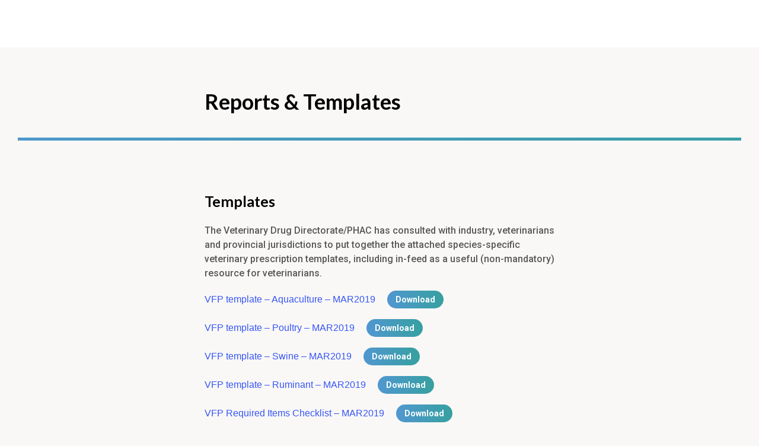

--- FILE ---
content_type: text/html; charset=UTF-8
request_url: http://beta.amstewardship.ca/reports-templates/
body_size: 13035
content:

<!DOCTYPE html>
<html lang="en">
<head>
  <meta charset="utf-8">
  <meta http-equiv="X-UA-Compatible" content="IE=edge">
  <meta name="viewport" content="width=device-width, initial-scale=1, minimum-scale=1, maximum-scale=1">
  <meta name="author" content="Designsoup.co">
  <title>Reports &amp; Templates - Farmed Animal Antimicrobial Stewardship InitiativeFarmed Animal Antimicrobial Stewardship Initiative</title>
  <meta name="description" content="Farmed Animal Antimicrobial Stewardship Initiative - Stewardship today for a sustainable tomorrow."/>
  <!--[if lt IE 9]>
    <script src="//html5shiv.googlecode.com/svn/trunk/html5.js"></script>
  <![endif]-->
  <meta name="theme-color" content="#3756F7">
  <link href="https://fonts.googleapis.com/css?family=Lato:400,700|Roboto:400,500,700" rel="stylesheet">
  <script src="https://use.fontawesome.com/08378a41d8.js"></script>
  <script async src="https://www.googletagmanager.com/gtag/js?id=UA-106286388-2"></script>
  <script>
    window.dataLayer = window.dataLayer || [];
    function gtag(){dataLayer.push(arguments);}
    gtag('js', new Date());

    gtag('config', 'UA-106286388-2');
    gtag('config', 'UA-150731989-4');
  </script>
  <link rel="alternate" hreflang="en" href="http://beta.amstewardship.ca/reports-templates/" />

<!-- This site is optimized with the Yoast SEO plugin v12.5 - https://yoast.com/wordpress/plugins/seo/ -->
<meta name="robots" content="max-snippet:-1, max-image-preview:large, max-video-preview:-1"/>
<link rel="canonical" href="http://beta.amstewardship.ca/reports-templates/" />
<meta property="og:locale" content="en_US" />
<meta property="og:type" content="article" />
<meta property="og:title" content="Reports &amp; Templates - Farmed Animal Antimicrobial Stewardship Initiative" />
<meta property="og:description" content="Templates The Veterinary Drug Directorate/PHAC has consulted with industry, veterinarians and provincial jurisdictions to put together the attached species-specific veterinary prescription templates, including in-feed as a useful (non-mandatory) resource for veterinarians. Reports The Canadian Integrated Program for Antimicrobial Resistance Surveillance (CIPARS) Annual Stakeholder Meeting 2018 Integrated Findings Centers for Disease Control &#8211; Antibiotic Resistance Threats &hellip;" />
<meta property="og:url" content="http://beta.amstewardship.ca/reports-templates/" />
<meta property="og:site_name" content="Farmed Animal Antimicrobial Stewardship Initiative" />
<meta name="twitter:card" content="summary_large_image" />
<meta name="twitter:description" content="Templates The Veterinary Drug Directorate/PHAC has consulted with industry, veterinarians and provincial jurisdictions to put together the attached species-specific veterinary prescription templates, including in-feed as a useful (non-mandatory) resource for veterinarians. Reports The Canadian Integrated Program for Antimicrobial Resistance Surveillance (CIPARS) Annual Stakeholder Meeting 2018 Integrated Findings Centers for Disease Control &#8211; Antibiotic Resistance Threats [&hellip;]" />
<meta name="twitter:title" content="Reports &amp; Templates - Farmed Animal Antimicrobial Stewardship Initiative" />
<script type='application/ld+json' class='yoast-schema-graph yoast-schema-graph--main'>{"@context":"https://schema.org","@graph":[{"@type":"WebSite","@id":"http://beta.amstewardship.ca/#website","url":"http://beta.amstewardship.ca/","name":"Farmed Animal Antimicrobial Stewardship Initiative","potentialAction":{"@type":"SearchAction","target":"http://beta.amstewardship.ca/?s={search_term_string}","query-input":"required name=search_term_string"}},{"@type":"WebPage","@id":"http://beta.amstewardship.ca/reports-templates/#webpage","url":"http://beta.amstewardship.ca/reports-templates/","inLanguage":"en-US","name":"Reports &amp; Templates - Farmed Animal Antimicrobial Stewardship Initiative","isPartOf":{"@id":"http://beta.amstewardship.ca/#website"},"datePublished":"2019-05-28T16:25:14+00:00","dateModified":"2019-11-18T15:58:47+00:00"}]}</script>
<!-- / Yoast SEO plugin. -->

<link rel='dns-prefetch' href='//ajax.googleapis.com' />
<link rel='dns-prefetch' href='//unpkg.com' />
<link rel='dns-prefetch' href='//cdnjs.cloudflare.com' />
<link rel='dns-prefetch' href='//s.w.org' />
<link rel='stylesheet' id='wp-block-library-css'  href='http://beta.amstewardship.ca/wp-includes/css/dist/block-library/style.min.css?ver=5.2.23' type='text/css' media='all' />
<link rel='stylesheet' id='wpml-menu-item-0-css'  href='//beta.amstewardship.ca/wp-content/plugins/sitepress-multilingual-cms/templates/language-switchers/menu-item/style.css?ver=1' type='text/css' media='all' />
<link rel='stylesheet' id='main-css'  href='http://beta.amstewardship.ca/wp-content/themes/FAAST/build//app.min.css?ver=5.2.23' type='text/css' media='all' />
<link rel='stylesheet' id='addtoany-css'  href='http://beta.amstewardship.ca/wp-content/plugins/add-to-any/addtoany.min.css?ver=1.15' type='text/css' media='all' />
<style id='addtoany-inline-css' type='text/css'>
.a2a_label {
	position: relative !important;
    clip: auto !important;
    clip-path: none !important;
    -webkit-clip-path: none !important;
    overflow: auto !important;
    width:auto;
}
</style>
<script type='text/javascript' src='http://beta.amstewardship.ca/wp-includes/js/jquery/jquery.js?ver=1.12.4-wp'></script>
<script type='text/javascript' src='http://beta.amstewardship.ca/wp-includes/js/jquery/jquery-migrate.min.js?ver=1.4.1'></script>
<script type='text/javascript' src='http://beta.amstewardship.ca/wp-content/plugins/add-to-any/addtoany.min.js?ver=1.1'></script>
<script type='text/javascript' src='https://ajax.googleapis.com/ajax/libs/jquery/2.1.4/jquery.min.js?ver=5.2.23'></script>
<link rel='https://api.w.org/' href='http://beta.amstewardship.ca/wp-json/' />
<link rel="EditURI" type="application/rsd+xml" title="RSD" href="http://beta.amstewardship.ca/xmlrpc.php?rsd" />
<link rel="wlwmanifest" type="application/wlwmanifest+xml" href="http://beta.amstewardship.ca/wp-includes/wlwmanifest.xml" /> 
<meta name="generator" content="WordPress 5.2.23" />
<link rel='shortlink' href='http://beta.amstewardship.ca/?p=2959' />
<link rel="alternate" type="application/json+oembed" href="http://beta.amstewardship.ca/wp-json/oembed/1.0/embed?url=http%3A%2F%2Fbeta.amstewardship.ca%2Freports-templates%2F" />
<link rel="alternate" type="text/xml+oembed" href="http://beta.amstewardship.ca/wp-json/oembed/1.0/embed?url=http%3A%2F%2Fbeta.amstewardship.ca%2Freports-templates%2F&#038;format=xml" />

<script data-cfasync="false">
window.a2a_config=window.a2a_config||{};a2a_config.callbacks=[];a2a_config.overlays=[];a2a_config.templates={};
(function(d,s,a,b){a=d.createElement(s);b=d.getElementsByTagName(s)[0];a.async=1;a.src="https://static.addtoany.com/menu/page.js";b.parentNode.insertBefore(a,b);})(document,"script");
</script>
<meta name="generator" content="WPML ver:4.0.5 stt:1,4;" />
<link rel="icon" href="http://beta.amstewardship.ca/wp-content/uploads/2018/08/cropped-icon-32x32.png" sizes="32x32" />
<link rel="icon" href="http://beta.amstewardship.ca/wp-content/uploads/2018/08/cropped-icon-192x192.png" sizes="192x192" />
<link rel="apple-touch-icon-precomposed" href="http://beta.amstewardship.ca/wp-content/uploads/2018/08/cropped-icon-180x180.png" />
<meta name="msapplication-TileImage" content="http://beta.amstewardship.ca/wp-content/uploads/2018/08/cropped-icon-270x270.png" />
</head>
<body ondragstart="return false;" ondrop="return false;">

<nav class="main-nav nav-down">
  <div class="content-wrapper wide">
    <figure>
      <a href="http://beta.amstewardship.ca">
        <svg data-name="Layer 1" viewBox="0 0 473.86 138.25" xmlns="http://www.w3.org/2000/svg">
        <defs>
        <style>.cls-1{fill:#c84f06;stroke:#c84f06;}.cls-1,.cls-2,.cls-3{stroke-miterlimit:10;stroke-width:1.12px;}.cls-2{fill:#0e8669;stroke:#0e8669;}.cls-3{fill:#3756f7;stroke:#3457fb;}.cls-4{fill:#fff;}.cls-5{fill:#3457fb;}</style>
        </defs>
        <title>Artboard 7</title>
        <polygon class="cls-1" points="37.16 21.97 0.86 0.97 0.86 42.97"/>
        <polygon class="cls-2" points="1.26 45.77 37.56 24.77 37.56 66.67"/>
        <polygon class="cls-3" points="76.66 45.77 40.36 24.77 40.36 66.67"/>
        <polygon class="cls-1" points="41.26 69.27 77.56 48.27 77.56 90.17"/>
        <polygon class="cls-3" points="76.66 92.57 40.36 71.67 40.36 113.57"/>
        <polygon class="cls-2" points="116.66 69.27 80.26 48.27 80.26 90.17"/>
        <polygon class="cls-3" points="36.86 69.27 0.56 48.27 0.56 90.17"/>
        <polygon class="cls-2" points="1.26 92.57 37.56 71.67 37.56 113.57"/>
        <polygon class="cls-1" points="37.16 116.27 0.86 95.27 0.86 137.27"/>
        <path class="cls-4" d="M25.36,21.17s-.8-.3-1-.7a3.51,3.51,0,0,0-.8-1c-.4-.3-1.1-.9-1.1-.9a1.72,1.72,0,0,1,.2-.8.75.75,0,0,0,0-.8c-.1-.1-.2.3-.4.4s-.7.3-.8.7c0,0-4.7-.7-6.2-.8a20,20,0,0,0-6.1-.3,4.83,4.83,0,0,0-3.1,1.6.76.76,0,0,1-.4-.1.22.22,0,0,1-.2-.2h0v-.1a.31.31,0,0,0-.1-.2v-.3c0-.1.1-.2.2-.3a.35.35,0,0,1,.2-.1h.1a.35.35,0,0,1,.4.4v.2a.1.1,0,0,1-.1.1c-.1.1-.1.1-.2.1s-.1-.1-.2-.1l-.1-.1h0v-.1a.1.1,0,0,0-.1.1h0V18a.31.31,0,0,0,.1.2.22.22,0,0,0,.2.2.6.6,0,0,0,.4-.1c.1,0,.1-.1.1-.2s.1-.1.1-.2,0-.4-.2-.5a.76.76,0,0,0-.5-.2h-.2c-.1,0-.2.1-.3.1s-.3.3-.4.4a1.27,1.27,0,0,0-.1.6.37.37,0,0,0,.1.3.1.1,0,0,0,.1.1H5a1.38,1.38,0,0,0,.4.3.35.35,0,0,1,.2.1.35.35,0,0,1-.1.2,3.11,3.11,0,0,0,.1,3,1.21,1.21,0,0,1-.2,1.6c-.4.5-.3.7-.2,1.4s.2.9,0,1.2a2.53,2.53,0,0,0-.2,1.6l.2-.2a1.18,1.18,0,0,0,1.1,1s-.7-1.8,1.6-5.3a.75.75,0,0,1,.3.7c-.1.4-.3,1.1.1,1.5a2.83,2.83,0,0,1,.7,1.6,1.83,1.83,0,0,0,.6,1.3l.1-.3s.2.4,1.1.4a1.93,1.93,0,0,0-.3-.9,3.52,3.52,0,0,1-.5-1.8c-.1-1.1.5-1.8.8-2.9l4.3.2a7.57,7.57,0,0,0,.1,2,5.38,5.38,0,0,1,0,2.2,1.53,1.53,0,0,0,.2,1.3l.2-.4s-.1.5.9.9c0,0-.5-1.6.9-4.2a7.19,7.19,0,0,1,.6,2.7,1.2,1.2,0,0,0,.4,1.2l.1-.3s.2.4,1.1.4a3,3,0,0,0-.3-1.2,5.7,5.7,0,0,1,0-2.6c0-.4.1-1.8.1-1.8a3.25,3.25,0,0,0,1.3-.1,3.06,3.06,0,0,1,1.6-.1,4.61,4.61,0,0,0,2.7-.6.74.74,0,0,0,.7-.7C26,21.17,25.56,20.87,25.36,21.17Z"/>
        <path class="cls-4" d="M57,41.27s.2-.2-.3-.6c0-.1,0-.1-.1-.1v-.5h-.1c-.1,0,0-.1,0-.2h-.1v-.2c-.1-.1-.1,0-.2.1v-.3c0-.1-.1-.1-.1,0v0c0-.1-.1-.1-.1,0v.1h0v-.1h-.1v.1h-.2v.1h-.2a.22.22,0,0,0-.2.2,2.09,2.09,0,0,0-.6.4,6.9,6.9,0,0,0-.9,2,4.54,4.54,0,0,1-.6,1.4,9.72,9.72,0,0,1-3.1.4,8.14,8.14,0,0,0-1.9.4,2.38,2.38,0,0,1-.9-.9q-.15-.3-.3-.3a.22.22,0,0,0-.2-.2c-.1,0-.1,0-.2.1-.1-.1-.2-.1-.4-.1s-.2.1-.3.2c-.1-.1-.2-.1-.2,0h-.1a.43.43,0,0,0-.3.7c-.1.1-.2.2-.2.3s0,.4,0,.5-.1.1-.1.2,0,.2.1.2c-.1.1-.2.2-.1.4.2.4.5.2.5.2s0,.3.2.4a.3.3,0,0,0,.4,0v.1l.1.1h.2l.9.4a.4.4,0,0,0,.3.5s.1.5.3.5h.4s.3.3.3.5.3.2.3.2a1.32,1.32,0,0,0,.8,1.1c.8.4.6.8.6.8l-.3,1.8s-.8.3-.9.6l.2-.1s.1.2.5-.2c0,0-.1.4.3.4,0,0,.2,0,.3.3a6.66,6.66,0,0,0,.7.3c.2.1.3,0,.4,0s.2.2.2.2.1-.3-.3-.4-.6-.1-.6-.3a1.23,1.23,0,0,1,.5-.2,1,1,0,0,0,.4-.1.14.14,0,0,1,.2,0s0-.3-.3-.1-.7.3-.9.1a8.47,8.47,0,0,1,.1-1.3c.1-.5,1.1-.9,1.1-.9s.6.1.8-.2a5.4,5.4,0,0,0,.4,1.2,1,1,0,0,1-.2,1.2.37.37,0,0,0-.2.3,1,1,0,0,1,.3-.1c.1,0,.2-.3.2-.3a5.92,5.92,0,0,0,.6.4,4.71,4.71,0,0,0,.5.2s.2-.1.2.1c0,0,.1-.2-.2-.3l-.3-.2a1.43,1.43,0,0,1,.7.2c.3.2.6.2.6.1a.49.49,0,0,1,.3.1s0-.2-.3-.3a2,2,0,0,0-.7-.2l-.6-.2a.69.69,0,0,0,.3-.4l-.5.2a7.18,7.18,0,0,1-.5-1.7s.2.1.3-.3a1.37,1.37,0,0,1,.5-1,6.57,6.57,0,0,0,1.2-.6c.4-.3,1.6-.9,1.8-1.5a15.82,15.82,0,0,0,.3-3.2,1.8,1.8,0,0,0-.4-1.3c-.1-.1-.2-.3-.3-.4h0a.76.76,0,0,0,.4-.2,1,1,0,0,0,.2-.7C56.56,41.17,56.86,41.17,57,41.27Z"/>
        <path class="cls-4" d="M61.26,92.57l.1,1.1a1.21,1.21,0,0,1,.1.5v1.5c.1.7.3,1.7.3,1.9a2.12,2.12,0,0,1-.3.7,1,1,0,0,0-.1.4,1.49,1.49,0,0,1-.7,0c0-.4.4-.7.3-1a11.48,11.48,0,0,1-.2-1.4v.9c0,.3.1.4-.1.6a1.42,1.42,0,0,0-.2.4,2,2,0,0,1-.8,0,1.69,1.69,0,0,1,.2-.5c.2-.2.3-.3.3-.5s-.1-1-.1-1.6a1.85,1.85,0,0,0-.2-1,2,2,0,0,1-.1-.7c0-.2-.5-.8-.7-1.3a6.6,6.6,0,0,0-.4-1.1,4.23,4.23,0,0,0-.5-.7c-.1-.2-.4.1-.6.3s-.3-.1-.4-.3-.5.2-1,.4a5.55,5.55,0,0,1-2.2.6c-.7,0-2.7.1-2.7.1s.2,1.9.3,2.2a2.49,2.49,0,0,1,.1.8,12.44,12.44,0,0,0,.4,1.6c.1.3.2.5.1.6,0,.3-.2.4-.3.6a1,1,0,0,0-.1.4,1,1,0,0,1-.8,0c0-.5.5-.6.5-.8a5.16,5.16,0,0,0-.2-1.1c-.1-.3-.1-.6-.2-.7l-.2-.4a15.41,15.41,0,0,0,.2,1.9.69.69,0,0,1-.3.8c-.1.1-.1.5-.1.5a2,2,0,0,1-.8,0c0-.3.2-.4.4-.6a3.09,3.09,0,0,0,.2-1.1c0-.3-.1-.8-.1-1a6.37,6.37,0,0,1-.2-.9,8,8,0,0,0-.4-1.8c-.1-.4-.3-1-.3-1s-.5-.4-.9-.7-.3-1.1-.3-1.5a2.73,2.73,0,0,0-.6-1.2c-.2-.3-1.4-1.4-1.7-1.7s-.6.1-.7.3-.4.1-.5.2a2.84,2.84,0,0,0-.9.6.66.66,0,0,1-.5.4,2,2,0,0,0-.5-.1c-.3-.1-.1-.2-.3-.4s0-.5.1-.7.4-.7.5-.9a.66.66,0,0,0,.1-.6c0-.3,0-.4.1-.4s.1-.3.2-.5l.2-.4c-.4-.8-.1-1.1,0-.8a1.89,1.89,0,0,0,.4.6h.2a.93.93,0,0,1,0-.6c0-.3.2,0,.3.1s.3.5.3.5l.4.1,2.1.5a11.33,11.33,0,0,1,2.7,1.3,4.19,4.19,0,0,0,1.5.4,1.36,1.36,0,0,1,.6.3c1,.5,2.7,0,3.5-.2a6.66,6.66,0,0,1,2.9-.3,4.85,4.85,0,0,1,1.8.7s.3.1.7.7a3.12,3.12,0,0,1,.7,1.8c0,1.4-.9,2.6-.1,3.8a1,1,0,0,1-1.1-.5"/>
        <path class="cls-4" d="M3.36,63.87c.1.3,0,.4.2.5a.22.22,0,0,0,.1.3.59.59,0,0,0,.5.2c.2,0,.5-.1.7,0s.5.3.7.2h0v.2a.76.76,0,0,0,.2.4h0a.22.22,0,0,0,.2.2c.1,0,.1.1.2.1h.3a.85.85,0,0,0,0,.7c0,.1.1.1.2.1s0,.2.1.2v.6c0,.1.1.1.2.2a.37.37,0,0,0,.1.3l.1.1h0a.22.22,0,0,0,.2.2c0,.1.1.1.2.1v.2c0,.1.1.1.2.1V69c0,.1.1.1.1.2a.37.37,0,0,0,.1.3h.1c0,.1.1.1.1.2a.1.1,0,0,0,.1.1h0v.1l.1.1c0,.1.1.1.1.2s.2.2.3.1h.4a.22.22,0,0,0,.2.2h.8v.1c0,.1.1.1.2.1a.1.1,0,0,1,.1.1c0,.1,0,.1.1.2a.1.1,0,0,1,.1.1h0l.1.1a1.1,1.1,0,0,0,0,.8,2.43,2.43,0,0,1,0,1.2c-.1.5,0,.6-.2.9s-.5.7-.7,1.1h.6a5.13,5.13,0,0,0-.4,1h.4s0,.1.3.1a2.18,2.18,0,0,0,.6-.1l.2-.6c0-.3.3-.2.2-.5a7.37,7.37,0,0,1,.2-2.3c0-.2.1-.3.1-.5s.1-.1.2-.2.1-.2.1-.3v-.3l.1-.1c0-.1,0-.1.1-.2s.1-.1.1-.2v-.1c0-.1.1-.1.1-.2v-.2h0v-.1a.1.1,0,0,0-.1-.1H13c.1,0,.1,0,.2.1s.1.1.2.1.1-.1.2-.1.2.1.4.1h0c.1,0,.1.1.2.1s.2,0,.2-.1h0a.22.22,0,0,0,.2.2c.1,0,.2,0,.2-.1h.3l.1.1a.3.3,0,0,0,.4,0h.3c.1,0,.2.1.3.1a.37.37,0,0,0,.3-.1.9.9,0,0,0,.5-.1h.2c.1,0,.2-.1.3-.1h.1a.35.35,0,0,0,.2.1H18a.1.1,0,0,0,.1-.1c.1,0,.1-.1.2-.1h.1a.1.1,0,0,0,.1-.1c.1,0,.1-.1.1-.2h0c.1,0,.1.1.2.1H19a.76.76,0,0,1,.4.2h.1a.1.1,0,0,0,.1.1l.2.2a.1.1,0,0,1,.1.1h0c.1,0,.1.1.2.1s.2,0,.2.1,0,.1.1.1a.35.35,0,0,1,.2.1c.1,0,.2.1.3.1s.3.2.5.3c0,.2.1.5.1.9a2.87,2.87,0,0,1-.2,1.2c-.1.2-.3.3-.4.5l-.2.4a1,1,0,0,0,.3.1,1.47,1.47,0,0,0-.2.4,1,1,0,0,1-.1.3,2.79,2.79,0,0,0,1,.1,1.09,1.09,0,0,0,.2-.4.68.68,0,0,1,.3-.4c.1-.1,0-.7.2-.9,0-.1.1-.2.1-.3a.1.1,0,0,0,.1-.1.1.1,0,0,1,.1-.1c0-.1.1-.2.1-.3v-.5l.1-.1a3,3,0,0,1,.2-1A.25.25,0,0,0,23,71h-.1v-.1c0-.1,0-.1-.1-.2s-.1-.1-.1-.2a.1.1,0,0,0-.1-.1v-.1c.1-.1.1-.3.2-.4a.52.52,0,0,0,.2-.4v-.2c0-.1.1-.2.1-.3v-.8c0-.2.1-.3.1-.5v-.6c0-.2.1-.5,0-.7v-.1l-.2-.2V66c0-.1,0-.2-.1-.2v-.1a.6.6,0,0,0-.1-.4l-.1-.1h0l-.1-.1h0c0-.1-.1-.1-.1-.2h0l-.1-.1a.22.22,0,0,0-.2-.2.35.35,0,0,0-.1-.2c-.1-.1-.2-.2-.3-.1l-.1-.1v-.1c0-.1-.1-.1-.2-.1h0l-.1-.1a.35.35,0,0,1-.2-.1c-.1,0-.2-.1-.3,0h-.1c0-.1,0-.1-.1-.1h-.3a.14.14,0,0,0-.2,0,.1.1,0,0,0-.1.1h0l-.1-.1h-.4a.35.35,0,0,1-.2.1h0c0-.1,0-.1-.1-.1H19c-.1,0-.2.1-.3.1h-.3c-.1-.1-.3,0-.4,0h0l-.1-.1h-.1l-.1-.1h-.9a.6.6,0,0,1-.4-.1c-.1,0-.2.1-.3,0s-.1,0-.1.1c0-.1-.1-.1-.2-.1s-.1,0-.2.1a1.48,1.48,0,0,0-.7-.1c-.1,0-.3.1-.4.1h-.3a.1.1,0,0,0-.1.1H14a.35.35,0,0,0-.2.1h-.2c-.1-.1-.2-.2-.3-.2s-.1,0-.2.1h-.2c-.1,0-.2-.1-.3-.1a2.2,2.2,0,0,0-.8-.1c-.3,0-.4,0-.6.2h-.1c-.2,0-.2-.1-.4-.1s-.1-.2-.2-.3h-.2a.22.22,0,0,0-.2-.2L10,63c-.1-.1-.2-.3-.4-.3a.22.22,0,0,0-.2-.2h0a1.4,1.4,0,0,0,.6-.7c.2-.5,0-.6-.4-.3a5.07,5.07,0,0,1-1.5.6,8.11,8.11,0,0,0-1.1-.3c-.4,0-.6.5-.9.6a10.14,10.14,0,0,0-1.3.9C3.46,63.47,3.26,63.67,3.36,63.87Z"/>
        <path class="cls-4" d="M91.66,70.57l-.1.2a7.6,7.6,0,0,0,.1,1.4c.1.1-.1.2,0,.5s.2,1.4.2,1.6a1.76,1.76,0,0,1,.1.6h-.3v.2c0,.1,0,.4-.2.5h-.9a1.44,1.44,0,0,1-.2.3s-1.1,0-1.1-.1.4-.4.4-.4a.69.69,0,0,0,.4-.5c.1-.4.2-.7.3-1V73a2.55,2.55,0,0,1,0-.9,6.73,6.73,0,0,0,.1-1s-.7.2-.9-.1a10.91,10.91,0,0,0-.6-1.1,4.31,4.31,0,0,1-.7-1,4.64,4.64,0,0,0-1.8-1.9,10.87,10.87,0,0,1-1.5.2h-.9a.44.44,0,0,1-.3.1c-.2,0-.5-.1-.5-.2s-.3-.2-.3-.4.2-.3.3-.5.7-.9.9-1.2.3-.3.3-.3a.78.78,0,0,1,.2-.5c.3-.3.6-.3.8-.6s.2-.4.5-.3.2.3.3.3a5.56,5.56,0,0,0,.8.4s.1-.1.5-.1.6.1.5.3a5.76,5.76,0,0,0,1.5.1A8.87,8.87,0,0,1,91,64c.3,0,1.9.2,2.3.2s1.6.1,2.3.2,2.4.3,2.8.3a4.76,4.76,0,0,1,1.6.1,5.18,5.18,0,0,1,1.8.7c.4.3.4,1,.3,1.5a12.75,12.75,0,0,0-.1,2c0,.6.1,1.9.1,2.1a1.42,1.42,0,0,1,.2.6,4.71,4.71,0,0,0,0,1.7c.1.6.3,1.3.3,1.3s.2.2.1.3-.2,0-.2,0a.48.48,0,0,0,0,.4.75.75,0,0,1-.1.5s-.9.1-1-.1.3-.5.3-.5a.49.49,0,0,1,.1-.3,3.75,3.75,0,0,0,.1-1.1,13.89,13.89,0,0,0-.6-1.9c-.1-.3-.6-.8-.7-1.2a1.45,1.45,0,0,1-.8.5.5.5,0,0,1,.1.6,6.6,6.6,0,0,0-.4,1.1,11.65,11.65,0,0,0-.4,1.5s.2.3.1.3-.3-.1-.3-.1a1,1,0,0,0-.1.3.6.6,0,0,1-.1.4s-.9,0-.9-.1.2-.4.3-.4a.36.36,0,0,1,.2-.3l.4-.8a4,4,0,0,0,.3-1.5,7.07,7.07,0,0,0-.2-1.2h-.2s0,.3-.1.3-.1-.3-.1-.3H98s0,.2-.1.2-.1-.3-.1-.3-.3,0-.4-.1a2.66,2.66,0,0,1-1.4.2c-.8-.1-2.9-.7-3.2-.7A7.47,7.47,0,0,0,91.66,70.57Z"/>
        <path class="cls-4" d="M32.66,86.77c0-.1-.1-.1-.2-.2-.1-.3-.4-.4-.5-.8a.35.35,0,0,0-.1-.2c-.4-.3-.6-.8-1.2-.9-.1,0-.1-.1-.2-.1h0c-.1,0-.2,0-.2.1s-.1.1-.2.1a1.58,1.58,0,0,0-.8.5c-.1.1-.1.1-.1.2a3,3,0,0,0-.2,1,2.46,2.46,0,0,0,.4,1.1,7.11,7.11,0,0,1,.7,2.2.75.75,0,0,1-.1.5c0,.1-.1.1-.2.1s-.1-.2-.2-.3a2.7,2.7,0,0,0-.8-.7,2.92,2.92,0,0,0-1.2-.7,1.08,1.08,0,0,0-.6-.1c-.3,0-.7-.2-1-.2a3.4,3.4,0,0,0-1-.1c-.3,0-.7.1-.9,0s-.1-.2-.2-.4-.2-.5-.3-.7a1,1,0,0,0-.4-.5,7,7,0,0,0-.8-1,1.76,1.76,0,0,1-.4-.5c-.1,0-.3-.2-.4-.2-.3,0-.4.2-.5.4s-.1.1-.2.1a1.07,1.07,0,0,0-.6.2c-.1.1-.1.3-.2.4s-.1.1-.2.1c-.3.2-.3.5-.4.7s-.1.1-.2.1a.52.52,0,0,0-.4.2.35.35,0,0,1-.1.2c-.1.3-.3.5-.3.8,0,.1,0,.2-.1.2a1.05,1.05,0,0,0-.5.9c0,.1.1.3.1.4v.1c0,.1-.1.1-.1.2a1.27,1.27,0,0,0-.4.9,1.49,1.49,0,0,0,.4.9c.1.1.1.1,0,.2a.92.92,0,0,0,.1,1.2c.1,0,.1.1.1.2v.1h0a.1.1,0,0,0,.1.1v.3a1.1,1.1,0,0,0,.1,1.1l.1.1v.1h0v.4c0,.1.1.1.1.2l.3.3c.1,0,.1.1.1.2h0c0,.1,0,.1.1.2v.1h0a.1.1,0,0,0,.1.1c.1.1.2.2.3.2s.1.1.2.2a.84.84,0,0,0,.7.4h0l.1.1a.6.6,0,0,0,.6.3.37.37,0,0,0,.3-.1.35.35,0,0,0,.2-.1h.1a.1.1,0,0,1,.1.1h0a.14.14,0,0,0,0,.2c.1,0,0,.1,0,.2s-.2.3-.3.4,0,.2.1.2h.3a.1.1,0,0,1,.1.1c-.1.2-.4.2-.4.4s.1.1.2.2.2-.1.3-.1.1.1.2.1h.1c.1,0,.1.2.2.2.3.1.5-.2.7-.3s.1,0,.1.1l-.1.1c-.1.1,0,.2.1.2a.37.37,0,0,0,.3-.1c.2-.1.3-.2.5-.3s.4,0,.6-.1.2,0,.2.1v.3a.1.1,0,0,1,.1.1v.3a.35.35,0,0,0,.1.2,1.88,1.88,0,0,0,.8.2c.2,0,.4,0,.4.1s.1.1.2.1h.3a.1.1,0,0,0,.1-.1c0-.1,0-.2.1-.2s.1,0,.2-.1v-.1a.1.1,0,0,1,.1-.1h.4c.2,0,.3-.1.5-.1s.4.3.6.3.2,0,.2-.1,0-.1.1-.2h.2a.1.1,0,0,0,.1-.1c-.1-.1-.2-.2-.3-.2-.4-.1-1.1,0-1.5-.3a2.41,2.41,0,0,1-.4-1.5.37.37,0,0,1,.1-.3c0-.1.1-.1.2-.1a12.31,12.31,0,0,0,2-.2,1.49,1.49,0,0,0,.7-.3,2.65,2.65,0,0,0,.6-.5,2.19,2.19,0,0,0,.5-.3,4,4,0,0,0,.8-1.6c.1-.4.3-.5.3-1v-1.9c0-.2-.1-.3-.1-.5v-.5a1.85,1.85,0,0,0-.2-.7c0-.1-.1-.1-.1-.2s0-.2-.1-.2-.1-.2-.2-.3.1-.2.2-.4v-.4a.35.35,0,0,1,.1-.2c.1-.3-.2-.7-.2-1s-.1-.8.2-.9a.52.52,0,0,1,.4.2c.2.3.3.3.3.2ZM26.86,100c-.1.1-.2,0-.4,0s-.3.1-.4.1a1.07,1.07,0,0,1-.6-.2c-.1-.1-.3-.5-.2-.7s.2-.2.3-.3c.3-.3.4-.6.6-.8a.1.1,0,0,1,.1-.1l.1.1a2.25,2.25,0,0,1,.6,1.4.35.35,0,0,0,.1.2C27.16,99.77,27.06,100,26.86,100Z"/>
        <path class="cls-4" d="M26.76,51.87a3.9,3.9,0,0,0,2.5-2.1,11.94,11.94,0,0,0,1.1-3.8c1.3-.6,3.3-2.3,3.6-3.9,0,0-3.6,2.8-4.4,2.8s-1.3-1.8-1.3-1.8a1.5,1.5,0,0,0-.1,1.8c.6,1.1.9,1.1.9,1.1s-.9,2.4-2,2.8a18.46,18.46,0,0,1-1.6-1.8,1.83,1.83,0,0,1,.9.2c.4.2-.3-2.8-2.9-3.5-.1,0-.2-.1-.3-.1a4.55,4.55,0,0,0-3.7-1.9c-2-.1-3-.8-3.7,0s-.3,2.1.3,3.5a6.75,6.75,0,0,0,1.3,2c-.8,1.3-.4,2.8-.2,2.1a1.82,1.82,0,0,1,1-1.1,20.76,20.76,0,0,0,2,2.1A6.65,6.65,0,0,0,26.76,51.87Z"/>
        <path class="cls-4" d="M1.66,122.37v.2a2.21,2.21,0,0,0,1,1.3,3.32,3.32,0,0,0,2.2.3c.8-.1,1.6-.1,2.4-.2a2.35,2.35,0,0,0,.8-.2c.1,0,.1,0,.2.1a1.14,1.14,0,0,0,.8.3c1.1,0,2.1-.1,3.2-.1.5,0,.5-.1.2-.5a.81.81,0,0,0-.8-.4c-.2,0-.4.1-.7.1h-.1c.2-.1.3-.2.5-.3a2.83,2.83,0,0,0,1.1-1.7.1.1,0,0,1,.1-.1c.4-.1.7-.3,1.1-.4v.3a1.13,1.13,0,0,0,.1.8c.3.7.6,1.3.9,2a.75.75,0,0,0,.7.4c.3-.1.7-.1,1-.2a.63.63,0,0,0-.5-.6c-.2,0-.3-.2-.4-.4a2.85,2.85,0,0,1,0-1.3c.2-.7.6-1.3.8-2a1.79,1.79,0,0,1,.5-.7,4,4,0,0,0,1.4-2.6,11.48,11.48,0,0,0,.1-1.9,4.07,4.07,0,0,1,.5-1.8,2.3,2.3,0,0,1,1.8-1.2.9.9,0,0,0,.5-.1,1,1,0,0,0,.7-.4.76.76,0,0,0,.2-.5,3.25,3.25,0,0,1-1.8-1,1.7,1.7,0,0,0-1.8-.4,2.86,2.86,0,0,0-2.1,1.6,9.38,9.38,0,0,0-.6,1.5,2.4,2.4,0,0,1-1.9,1.6,8.75,8.75,0,0,1-1.6.2,8.33,8.33,0,0,0-2.2.3,3.82,3.82,0,0,0-2.7,2.1,10.18,10.18,0,0,0-1.2,4.2,7.41,7.41,0,0,0,.1,2.1c-.8.1-1.6.3-2.4.4a3,3,0,0,1-2.2-.6C1.86,122.47,1.76,122.47,1.66,122.37Z"/>
        <path class="cls-4" d="M1.66,122.37c.1.1.2.1.2.2a2.86,2.86,0,0,0,2.2.6c.8-.1,1.6-.3,2.4-.4a5,5,0,0,1-.1-2.1,10.63,10.63,0,0,1,1.2-4.2,4.09,4.09,0,0,1,2.7-2.1,14.6,14.6,0,0,1,2.2-.3,8.75,8.75,0,0,0,1.6-.2,2.56,2.56,0,0,0,1.9-1.6l.6-1.5a2.92,2.92,0,0,1,2.1-1.6,2.32,2.32,0,0,1,1.8.4,3.25,3.25,0,0,0,1.8,1c.1.2-.1.4-.2.5a2.51,2.51,0,0,1-.7.4.9.9,0,0,0-.5.1,1.92,1.92,0,0,0-1.8,1.2,4.76,4.76,0,0,0-.5,1.8c0,.6-.1,1.3-.1,1.9a3.76,3.76,0,0,1-1.4,2.6,1.79,1.79,0,0,0-.5.7,16.67,16.67,0,0,0-.8,2,1.48,1.48,0,0,0,0,1.3.78.78,0,0,0,.4.4.56.56,0,0,1,.5.6c-.3.1-.7.1-1,.2a.51.51,0,0,1-.7-.4c-.3-.6-.6-1.3-.9-2a1.06,1.06,0,0,1-.1-.8v-.3c-.4.1-.8.3-1.1.4l-.1.1a2.68,2.68,0,0,1-1.1,1.7,2.19,2.19,0,0,1-.5.3h.1a2,2,0,0,0,.7-.1c.4-.1.6.1.8.4s.2.5-.2.5c-1.1,0-2.1.1-3.2.1a1.33,1.33,0,0,1-.8-.3.35.35,0,0,0-.2-.1,2.35,2.35,0,0,0-.8.2c-.8.1-1.6.1-2.4.2a4.09,4.09,0,0,1-2.2-.3,1.89,1.89,0,0,1-1-1.3C1.76,122.47,1.66,122.47,1.66,122.37Z"/>
        <path class="cls-4" d="M63,71.17c0,.2.1.5.1.7a4.34,4.34,0,0,0,2.5.1v-.4a.6.6,0,0,1,.1-.4,4.64,4.64,0,0,1-1.4.2A3,3,0,0,1,63,71.17Z"/>
        <path class="cls-4" d="M65.26,74.17v-.3a2.79,2.79,0,0,1-1,.1,2,2,0,0,1-1-.2V74A3.67,3.67,0,0,0,65.26,74.17Z"/>
        <path class="cls-4" d="M65.26,73.27h0a1.27,1.27,0,0,0,.1-.6v-.4a3.75,3.75,0,0,1-1.1.1,5.85,5.85,0,0,1-1.3-.2v.1a2,2,0,0,0,.1.7v.3A2.62,2.62,0,0,0,65.26,73.27Z"/>
        <path class="cls-4" d="M73.06,67.47l-.9-.6a2.54,2.54,0,0,0-1.2-.2h-.8a1.7,1.7,0,0,0-.7.1c-.2,0-.3.1-.5.1a14.24,14.24,0,0,0-1.6.5l-.6.3a1.42,1.42,0,0,0-.6.2c-.2.1-.3.1-.5.2V68a2.26,2.26,0,0,0,1.3-1.4l.1-.1c.2-.2.4-.2.7-.3a1.69,1.69,0,0,1,.5-.2.85.85,0,0,0,.5-.3c.1-.2.1-.2,0-.3s-.1,0-.2.1a.66.66,0,0,1-.4.5c-.3.1-.5.2-.8.3s-.6.2-.7.5v.1a2.34,2.34,0,0,1-1.2,1c-.1,0-.2.1-.3.1s-.1-.1-.1-.2-.1-.1,0-.2.3-.6-.1-.7a.1.1,0,0,1-.1-.1.31.31,0,0,1-.1-.2c.1-.2.1-.4.4-.6s.3-.3.5-.5v-.1c-.1,0-.1,0-.1.1s-.1.3-.3.3-.4.3-.5.6a.1.1,0,0,1-.1.1c-.1,0-.1,0-.1-.1v-.1c0-.1,0-.1-.1-.1s-.1,0-.1.1v.1c0,.1-.2.1-.2.1a.1.1,0,0,1-.1-.1v-.1c-.1,0-.1,0-.1.1v.1c-.1,0-.1,0-.1-.1a1.76,1.76,0,0,0-.4-.5.66.66,0,0,1-.4-.5s0-.1-.1,0v.3a.78.78,0,0,0,.4.4,1.21,1.21,0,0,1,.5.5c.1.2,0,.3-.1.3a.6.6,0,0,0-.4.1c-.2.1-.2.3-.2.5s.2.3.4.4a.1.1,0,0,1,.1.1c0,.1,0,.1-.1.1a1.35,1.35,0,0,1-.9-.5c-.2-.2-.3-.6-.6-.8a5.5,5.5,0,0,1-.9-.7c-.1,0-.1-.1-.2-.1s.1.1.1.2c.2.2.5.3.7.5a.22.22,0,0,1,.2.2c0,.1,0,.1.1.2.2.3.4.5.6.8a2,2,0,0,0-.8-.4c-.5-.2-1-.4-1.6-.6a7,7,0,0,0-1.4-.3h-.8a3,3,0,0,0-1,.2,8.26,8.26,0,0,0-1.3.7.62.62,0,0,0-.1.8,1.37,1.37,0,0,0,.8.5c.2.1.5.2.7.3s.6.3.9.4a.22.22,0,0,1,.2.2,1.39,1.39,0,0,0,.7.8,1.61,1.61,0,0,0,.9.3,6.75,6.75,0,0,0,1.4-.2,4,4,0,0,0,1.8-1l.1-.1h.1v.1a2.07,2.07,0,0,1-1,.6,3.32,3.32,0,0,0-1.4,1l-.3.3s-.1.1-.1,0-.1-.1-.1,0-.1.1-.1.2.1.1.1,0h.1c-.1,0-.2.1-.1.1s.1,0,.2,0l.3-.3c.1-.1.2-.3.3-.4l.1-.1a.44.44,0,0,0,.5-.1,5.5,5.5,0,0,0,.9-.7c.1-.1.2-.1.3-.2h0l-.3.3c-.1.1-.2.1-.3.3s-.1.4-.1.6-.2.5-.5.5a.1.1,0,0,0,.1.1H62a.1.1,0,0,1-.1.1.35.35,0,0,0-.2.1s-.1,0,0,.1h.2a.37.37,0,0,1-.3.1.1.1,0,0,0-.1.1c0,.1.1.1.1,0h.1v.1c-.1.1-.2.1-.2.2a.1.1,0,0,0-.1.1c.1.1,0,.1,0,.1a.1.1,0,1,0,0,.2h.1c0,.1,0,.1-.1.1a1.38,1.38,0,0,1-.4.3s-.1.1,0,.1.1,0,.1,0,.3-.2.4-.3a.35.35,0,0,1-.1.2,1.38,1.38,0,0,1-.4.3l-.1.1c0,.1.1,0,.2,0l.3-.3s.1-.1.1,0,0,.1,0,.1l-.3.3c-.1.1-.1.1,0,.2v.1a.22.22,0,0,0,.2.2h.1l-.6.6c-.1.1-.1.2,0,.4a.1.1,0,0,0,.1.1c.1,0,.1,0,.1-.1a1.79,1.79,0,0,1,.5-.7,1.61,1.61,0,0,0,.3-.9v-.6c0-.1,0-.2.1-.2a2.38,2.38,0,0,0,.6-1.1,6.58,6.58,0,0,1,.4-1.5.78.78,0,0,1,.4-.4c0,.1,0,.1-.1.1a.6.6,0,0,0-.3.6v.5a4.44,4.44,0,0,0,2.7,0v-.7h0a.37.37,0,0,1,.1.3,1.7,1.7,0,0,0,.1.7,4.94,4.94,0,0,0,.5,1.6v.1c0,.2-.1.4-.1.6s-.1.4,0,.6.2.3.2.5a1.58,1.58,0,0,0,.7.7c.1,0,.1.1.2,0s0-.3-.1-.3a.67.67,0,0,1-.5-.7c0-.2,0-.2.2-.1h0l-.4-.4c.1.1.2.1.3.2l.1.1h.1c0-.1,0-.1-.1-.1l-.3-.3c-.1-.1-.2-.1-.2-.3v-.1h.1c.1.1.2.1.3.2H67v-.1l-.2-.2-.1-.1c0-.1.1-.1.2,0s.2,0,.2-.1-.1,0-.2,0-.1,0-.2-.1v-.1h.1c.1,0,.2.1.2,0s-.1-.1-.2-.1-.2,0-.3-.2h.2a.1.1,0,1,0,0-.2.35.35,0,0,1-.2-.1c-.1,0-.1-.1,0-.1s.1-.1,0-.1-.2-.1-.2-.3v-.1c.2,0,.1-.1,0-.1a.55.55,0,0,1-.3-.5,1.2,1.2,0,0,0-.2-.8h0a2.19,2.19,0,0,1,.5.3.4.4,0,0,0,.4.2c.1,0,.1,0,.1.1.1.3.3.4.5.6s.2,0,.2.1a1,1,0,0,0,.6.5c.1,0,.1.1.2,0s0-.1-.1-.2a1.38,1.38,0,0,1-.4-.3.35.35,0,0,1-.1-.2c.1-.1.1,0,.1.1l.4.4a.14.14,0,0,0,.2,0c0-.1,0-.1-.1-.1a1.21,1.21,0,0,1-.5-.5c0-.1-.1-.1-.1-.2l-.6-.3c-.1-.1-.2-.2-.2-.3l.9.3c.1.1.2.2.4.1h.1c.2.1.5,0,.7.1h.1c.2-.1.3-.1.5-.2a.7.7,0,0,0,.4-.5.22.22,0,0,1,.2-.2,1.61,1.61,0,0,0,.9-.3,4.35,4.35,0,0,1,.7-.4,2,2,0,0,0,1.2-1C73.16,67.77,73.16,67.57,73.06,67.47Z"/>
        <path class="cls-4" d="M64.26,74.47a2.77,2.77,0,0,1-.9-.1.76.76,0,0,0,.2.5.66.66,0,0,0,.5.4,1,1,0,0,0,.9-.2,1.42,1.42,0,0,0,.2-.6v-.1C65,74.37,64.66,74.47,64.26,74.47Z"/>
        <path class="cls-5" d="M158.56,75.77v28.5h-15V32.17h41.3v12.5h-26.3v18.6H183v12.5Z"/>
        <path class="cls-5" d="m266.16 104.17h-16.5l-5.2-17.1h-26.3l-5.2 17.1h-16.5l25.4-72.3h18.7zm-44.1-29.9h18.8l-8.2-26.27c-0.6-2-1-3.6-1.3-4.9q-1.5 5.82-9.3 31.17z"/>
        <path class="cls-5" d="M344.46,104.17H328l-5.2-17.1h-26.3l-5.2,17.1h-16.5l25.4-72.3h18.7Zm-44.1-29.9h18.8L311,48c-.6-2-1-3.6-1.3-4.9Q308.16,48.92,300.36,74.27Z"/>
        <path class="cls-5" d="M404.66,84.17c0,6.5-2.3,11.6-7,15.3s-11,5.6-19.1,5.6-15-1.4-20.9-4.3V86.57a98,98,0,0,0,12.3,4.5,37.88,37.88,0,0,0,9.7,1.4c3.1,0,5.5-.6,7.3-1.9a6.59,6.59,0,0,0,2.7-5.7,6.15,6.15,0,0,0-1.2-3.8,14.17,14.17,0,0,0-3.3-3.1,76.86,76.86,0,0,0-9.1-4.8,45.91,45.91,0,0,1-10.3-6.2,20,20,0,0,1-7.2-15.7c0-6.3,2.2-11.2,6.5-14.9s10.3-5.5,17.9-5.5c6.5,0,13.6,1.7,21.4,5.1l-4.9,11.9a61.21,61.21,0,0,0-9.6-3.3,33.73,33.73,0,0,0-7.7-.9,9.23,9.23,0,0,0-6.2,2,6.43,6.43,0,0,0-2.3,5.3c0,2.6,1.3,4.7,3.9,6.5a99.86,99.86,0,0,0,9.7,5c6.7,3.2,11.3,6.4,13.8,9.7A20.06,20.06,0,0,1,404.66,84.17Z"/>
        <path class="cls-5" d="M454.16,44.87v59.4H439V44.87h-19.5V32.17h54.4v12.7Z"/>
        </svg>        
      </a>  
    </figure>      
    <div id="menu-btn">
      <span><i class="fa fa-bars"></i></span>
    </div>

    <div class="nav-wrapper"><ul id="menu-main-menu" class="menu"><li id="menu-item-1817" class="menu-item menu-item-type-post_type menu-item-object-page menu-item-1817"><a href="http://beta.amstewardship.ca/faast-reviews/">FAAST Reviews</a></li>
<li id="menu-item-1507" class="menu-item menu-item-type-taxonomy menu-item-object-category menu-item-1507"><a href="http://beta.amstewardship.ca/category/news/">News</a></li>
<li id="menu-item-1463" class="menu-item menu-item-type-post_type menu-item-object-page current-menu-ancestor current-menu-parent current_page_parent current_page_ancestor menu-item-has-children menu-item-1463"><a href="http://beta.amstewardship.ca/resources/">Resources</a>
<ul class="sub-menu">
	<li id="menu-item-1656" class="menu-item menu-item-type-post_type_archive menu-item-object-video menu-item-1656"><a href="http://beta.amstewardship.ca/video/">Videos</a></li>
	<li id="menu-item-1445" class="menu-item menu-item-type-post_type_archive menu-item-object-podcast menu-item-1445"><a href="http://beta.amstewardship.ca/podcast/">Podcasts</a></li>
	<li id="menu-item-1444" class="menu-item menu-item-type-post_type_archive menu-item-object-casestudies menu-item-1444"><a href="http://beta.amstewardship.ca/casestudies/">Case Studies</a></li>
	<li id="menu-item-1446" class="menu-item menu-item-type-post_type menu-item-object-page menu-item-1446"><a href="http://beta.amstewardship.ca/useful-links/">Useful Links</a></li>
	<li id="menu-item-2986" class="menu-item menu-item-type-post_type menu-item-object-page current-menu-item page_item page-item-2959 current_page_item menu-item-2986"><a href="http://beta.amstewardship.ca/reports-templates/" aria-current="page">Reports &#038; Templates</a></li>
</ul>
</li>
<li id="menu-item-36" class="menu-item menu-item-type-post_type menu-item-object-page menu-item-36"><a href="http://beta.amstewardship.ca/about/">About</a></li>
<li id="menu-item-37" class="menu-item menu-item-type-post_type menu-item-object-page menu-item-37"><a href="http://beta.amstewardship.ca/contact-us/">Contact</a></li>
<li id="menu-item-429" class="menu-item menu-item-type-custom menu-item-object-custom menu-item-429"><a href="#"><i class="fa fa-search"></i></a></li>
<li id="menu-item-wpml-ls-2-fr" class="menu-item wpml-ls-slot-2 wpml-ls-item wpml-ls-item-fr wpml-ls-menu-item wpml-ls-first-item wpml-ls-last-item menu-item-type-wpml_ls_menu_item menu-item-object-wpml_ls_menu_item menu-item-wpml-ls-2-fr"><a title="Français" href="http://beta.amstewardship.ca/fr/"><span class="wpml-ls-native">Français</span></a></li>
</ul></div>    <div class="modules-sub-nav">
      <div class="content-wrapper wide">
        <h2>FAAST Reviews</h2>
      </div>
      <div class="content-wrapper wide">
        <ul>
          <li>
            <a href="http://beta.amstewardship.ca/faast-reviews/livestock-medicines/an-introduction-to-livestock-medicines/">
              <h3>Introduction to Livestock Medicines</h3>
            </a>
          </li>
          <li>
            <a href="http://beta.amstewardship.ca/faast-reviews/livestock-medicines/an-introduction-to-livestock-medicines/">
              <h3>Regulations on Antimicrobial Use and Access</h3>
            </a>
          </li>
          <li>
            <a href="http://beta.amstewardship.ca/faast-reviews/livestock-medicines/an-introduction-to-livestock-medicines/">
              <h3>Antimicrobial Stewardship</h3>
            </a>
          </li>
          <li>
            <a href="http://beta.amstewardship.ca/faast-reviews/livestock-medicines/an-introduction-to-livestock-medicines/">
              <h3>Antimicrobial Stewardship in the Ontario Beef Industry</h3>
            </a>
          </li>
          <li>
            <a href="https://amstewardship.ca/faast-reviews/veal-industry/antimicrobial-stewardship-in-the-ontario-veal-industry/">
              <h3>Antimicrobial Stewardship in the Ontario Veal Industry</h3>
            </a>
          </li>
          <li>
            <a href="http://beta.amstewardship.ca/faast-reviews/dairy-industry/antimicrobial-stewardship-in-the-ontario-dairy-industry/">
              <h3>Antimicrobial Stewardship in the Ontario Dairy Industry</h3>
            </a>
          </li>
          <li>
            <a href="http://beta.amstewardship.ca/faast-reviews/aquaculture-industry/antimicrobial-stewardship-in-the-ontario-aquaculture-industry/">
              <h3>Antimicrobial Stewardship in the Ontario Aquaculture Industry</h3>
            </a>            
          </li>
        </ul>      
      </div>
    </div>
  </div>
</nav>

<div class="search-box">
  <div class="search-close"><i class="fa fa-times-circle"></i></div>
  <div class="content-wrapper wide">
    <form method="get" id="searchform" action="http://beta.amstewardship.ca/">
      <input type="text" class="search" name="s" id="s" placeholder="Search Species, Articles, Videos, Resources…" />
      <span class="search-submit-btn"><input type="submit" class="submit" name="submit" id="searchsubmit" value="" /></span>
    </form>    
  </div>
</div>

    <main id="contactPage">

        
            
				<header class="header--simple">
					<div class="content-wrapper">
						<h1>Reports &#038; Templates</h1>
					</div>
					<div class="content-wrapper wide">
						<div class="gradient-accent"></div>
					</div>
				</header>

		        <section class="section--default-page has-count">
		            <div class="content-wrapper">
						
<h2>Templates</h2>



<p>The Veterinary Drug Directorate/PHAC has consulted with industry, veterinarians and provincial jurisdictions to put together the attached species-specific veterinary prescription templates, including in-feed as a useful (non-mandatory) resource for veterinarians.</p>



<div class="wp-block-file"><a href="http://beta.amstewardship.ca/wp-content/uploads/2019/05/VFP-template-Aquaculture-MAR2019.pdf">VFP template &#8211; Aquaculture &#8211; MAR2019</a><a href="http://beta.amstewardship.ca/wp-content/uploads/2019/05/VFP-template-Aquaculture-MAR2019.pdf" class="wp-block-file__button" download>Download</a></div>



<div class="wp-block-file"><a href="http://beta.amstewardship.ca/wp-content/uploads/2019/05/VFP-template-Poultry-MAR2019.pdf">VFP template &#8211; Poultry &#8211; MAR2019</a><a href="http://beta.amstewardship.ca/wp-content/uploads/2019/05/VFP-template-Poultry-MAR2019.pdf" class="wp-block-file__button" download>Download</a></div>



<div class="wp-block-file"><a href="http://beta.amstewardship.ca/wp-content/uploads/2019/05/VFP-template-Swine-MAR2019.pdf">VFP template &#8211; Swine &#8211; MAR2019</a><a href="http://beta.amstewardship.ca/wp-content/uploads/2019/05/VFP-template-Swine-MAR2019.pdf" class="wp-block-file__button" download>Download</a></div>



<div class="wp-block-file"><a href="http://beta.amstewardship.ca/wp-content/uploads/2019/05/VFP-template-Ruminant-MAR2019.pdf">VFP template &#8211; Ruminant &#8211; MAR2019</a><a href="http://beta.amstewardship.ca/wp-content/uploads/2019/05/VFP-template-Ruminant-MAR2019.pdf" class="wp-block-file__button" download>Download</a></div>



<div class="wp-block-file"><a href="http://beta.amstewardship.ca/wp-content/uploads/2019/05/VFP-Required-Items-Checklist-MAR2019.pdf">VFP Required Items Checklist &#8211; MAR2019</a><a href="http://beta.amstewardship.ca/wp-content/uploads/2019/05/VFP-Required-Items-Checklist-MAR2019.pdf" class="wp-block-file__button" download>Download</a></div>



<h2 id="mce_1">Reports</h2>



<p><a href="https://www.cahss.ca/media/uploads/cipars-national-meeting/documents/19-11-12_20-46/CIPARS_2018_Integrated_Results__KsABA74.pdf">The Canadian Integrated Program for Antimicrobial Resistance Surveillance (CIPARS) Annual Stakeholder Meeting 2018 Integrated Findings</a></p>



<p><a href="https://www.cdc.gov/drugresistance/pdf/threats-report/2019-ar-threats-report-508.pdf">Centers for Disease Control &#8211; Antibiotic Resistance Threats in the United States 2019</a></p>



<p><a href="https://www.cca-reports.ca/wp-content/uploads/2018/10/When-Antibiotics-Fail.pdf">Council of Canadian Academies &#8211; When Antibiotics Fail</a></p>



<p><a href="http://beta.amstewardship.ca/wp-content/uploads/2019/03/Antimicrobial-Stewardship-in-Food-Animals-Progress-on-Recommendations-and-Stakeholder-Activities_2019.pdf">Antimicrobial Stewardship in Food Animals Progress on Recommendations and Stakeholder Activities_2019</a></p>



<p><a href="https://drive.google.com/file/d/1KSNEokxet2G3gebbR4G5VezsoSBBIKzS/view">Regulations on Antimicrobial Use and Access &#8211; Veterinarian FAAST Manual</a></p>



<p><a href="https://drive.google.com/file/d/1t2x8f282L5hnojbTnX2AOW6xeSWaPTCn/view">Regulations on Antimicrobial Use and Access &#8211; Animal Owner FAAST Manual</a></p>



<p><a href="http://beta.amstewardship.ca/wp-content/uploads/2019/03/AMRPositionStatement.pdf">College of Veterinarians of Ontario Position Statement on&nbsp;Veterinary Stewardship of the Responsible Use of Antimicrobial Drugs in Animals</a></p>



<p><a href="http://beta.amstewardship.ca/wp-content/uploads/2019/01/CFIA-presentation-Antimicrobial-Stewardship-Introduction-to-the-CMIB-EN.pdf">Introduction to the Compendium of Medicating Ingredient Brochures</a></p>
		            </div>
		        </section>

            
        
        <!-- <section class="section--news-carousel">
            
            <div class="content-wrapper wide">
                <div class="line-accent"></div>
                <h2>Reports </h2>
            </div>
                    

                        

                    
        </section> -->
        
        <section class="landing__mailingList">
            <div class="content-wrapper medium">
                <script>(function() {
	if (!window.mc4wp) {
		window.mc4wp = {
			listeners: [],
			forms    : {
				on: function (event, callback) {
					window.mc4wp.listeners.push({
						event   : event,
						callback: callback
					});
				}
			}
		}
	}
})();
</script><!-- Mailchimp for WordPress v4.6.1 - https://wordpress.org/plugins/mailchimp-for-wp/ --><form id="mc4wp-form-1" class="mc4wp-form mc4wp-form-155" method="post" data-id="155" data-name="Newsletter" ><div class="mc4wp-form-fields">	<input type="email" name="EMAIL" placeholder="Want to stay up to date? Enter your email address here." required />
	<input type="submit" value="Subscribe" /></div><label style="display: none !important;">Leave this field empty if you're human: <input type="text" name="_mc4wp_honeypot" value="" tabindex="-1" autocomplete="off" /></label><input type="hidden" name="_mc4wp_timestamp" value="1769046046" /><input type="hidden" name="_mc4wp_form_id" value="155" /><input type="hidden" name="_mc4wp_form_element_id" value="mc4wp-form-1" /><div class="mc4wp-response"></div></form><!-- / Mailchimp for WordPress Plugin -->            </div>
        </section>
        
    </main>


  <footer class="page--footer">
    <a href="#landingHeader" class="toTop"><i class="fa fa-caret-up"></i></a>
    <div class="content-wrapper wide">
      <div class="logos main-logo">
        <img src="http://beta.amstewardship.ca/wp-content/themes/FAAST/build/images/faastcolour.png" alt="FAAST Logo dark">
      </div>
      <div class="footer-nav">
        <div class="footer-nav-wrapper"><ul id="menu-footer-nav" class="menu"><li id="menu-item-259" class="menu-item menu-item-type-custom menu-item-object-custom menu-item-259"><a>Navigation</a></li>
<li id="menu-item-225" class="menu-item menu-item-type-post_type menu-item-object-page menu-item-225"><a href="http://beta.amstewardship.ca/about/">About</a></li>
<li id="menu-item-229" class="menu-item menu-item-type-taxonomy menu-item-object-factsheets_categories menu-item-229"><a href="http://beta.amstewardship.ca/factsheets/veterinarians/">Veterinarians</a></li>
<li id="menu-item-228" class="menu-item menu-item-type-taxonomy menu-item-object-factsheets_categories menu-item-228"><a href="http://beta.amstewardship.ca/factsheets/animal-owners/">Animal Owners</a></li>
<li id="menu-item-1466" class="menu-item menu-item-type-post_type menu-item-object-page menu-item-1466"><a href="http://beta.amstewardship.ca/resources/">Resources</a></li>
<li id="menu-item-226" class="menu-item menu-item-type-post_type menu-item-object-page menu-item-226"><a href="http://beta.amstewardship.ca/contact-us/">Contact us</a></li>
<li id="menu-item-227" class="menu-item menu-item-type-post_type menu-item-object-page menu-item-227"><a href="http://beta.amstewardship.ca/privacy-policy/">Privacy Policy</a></li>
</ul></div>      <div class="footer-nav-wrapper"><ul id="menu-footer-veterinarians" class="menu"><li id="menu-item-2002" class="menu-item menu-item-type-post_type menu-item-object-page menu-item-2002"><a href="http://beta.amstewardship.ca/faast-reviews/">FAAST Reviews</a></li>
<li id="menu-item-2001" class="menu-item menu-item-type-post_type menu-item-object-livestockmedicines menu-item-2001"><a href="http://beta.amstewardship.ca/faast-reviews/livestock-medicines/an-introduction-to-livestock-medicines/">Livestock Medicines</a></li>
<li id="menu-item-2410" class="menu-item menu-item-type-post_type menu-item-object-regulations menu-item-2410"><a href="http://beta.amstewardship.ca/faast-reviews/regulations-on-antimicrobial-use-and-access/regulations-on-antimicrobial-use-and-access/">Regulations on Antimicrobial Use and Access</a></li>
<li id="menu-item-2080" class="menu-item menu-item-type-post_type menu-item-object-ams menu-item-2080"><a href="http://beta.amstewardship.ca/faast-reviews/antimicrobial-stewardship/antimicrobial-stewardship/">Antimicrobial Stewardship</a></li>
<li id="menu-item-2628" class="menu-item menu-item-type-post_type menu-item-object-beef menu-item-2628"><a href="http://beta.amstewardship.ca/faast-reviews/beef-industry/antimicrobial-stewardship-in-the-ontario-beef-industry/">Antimicrobial Stewardship in the Ontario Beef Industry</a></li>
<li id="menu-item-3461" class="menu-item menu-item-type-post_type menu-item-object-veal menu-item-3461"><a href="http://beta.amstewardship.ca/faast-reviews/veal-industry/antimicrobial-stewardship-in-the-ontario-veal-industry/">Antimicrobial Stewardship in the Ontario Veal Industry</a></li>
<li id="menu-item-3462" class="menu-item menu-item-type-post_type menu-item-object-dairy menu-item-3462"><a href="http://beta.amstewardship.ca/faast-reviews/dairy-industry/antimicrobial-stewardship-in-the-ontario-dairy-industry/">Antimicrobial Stewardship in the Ontario Dairy Industry</a></li>
<li id="menu-item-3465" class="menu-item menu-item-type-post_type menu-item-object-aquaculture menu-item-3465"><a href="http://beta.amstewardship.ca/faast-reviews/aquaculture-industry/antimicrobial-stewardship-in-the-ontario-aquaculture-industry/">Antimicrobial Stewardship in the Ontario Aquaculture Industry</a></li>
<li id="menu-item-3926" class="menu-item menu-item-type-post_type menu-item-object-smallruminant menu-item-3926"><a href="http://beta.amstewardship.ca/faast-reviews/sheep-and-goat-industry/antimicrobial-stewardship-in-the-ontario-sheep-goat-industry/">Antimicrobial Stewardship in the Ontario Sheep &#038; Goat Industry</a></li>
<li id="menu-item-4140" class="menu-item menu-item-type-post_type menu-item-object-swine menu-item-4140"><a href="http://beta.amstewardship.ca/faast-reviews/swine-industry/antimicrobial-stewardship-in-the-ontario-swine-industry/">Antimicrobial Stewardship in the Ontario Swine Industry</a></li>
<li id="menu-item-4256" class="menu-item menu-item-type-post_type menu-item-object-poultry menu-item-4256"><a href="http://beta.amstewardship.ca/faast-reviews/poultry-industry/antimicrobial-stewardship-in-the-ontario-poultry-industry">Antimicrobial Stewardship in the Ontario Poultry Industry</a></li>
</ul></div>      <div class="footer-nav-wrapper"><ul id="menu-footer-producers" class="menu"><li id="menu-item-2007" class="menu-item menu-item-type-post_type menu-item-object-page menu-item-2007"><a href="http://beta.amstewardship.ca/resources/">Resources</a></li>
<li id="menu-item-245" class="menu-item menu-item-type-taxonomy menu-item-object-factsheets_categories menu-item-245"><a href="http://beta.amstewardship.ca/factsheets/animal-owners/">Animal Owners FAASTsheets</a></li>
<li id="menu-item-2008" class="menu-item menu-item-type-taxonomy menu-item-object-factsheets_categories menu-item-2008"><a href="http://beta.amstewardship.ca/factsheets/veterinarians/">Veterinarians FAASTsheets</a></li>
<li id="menu-item-2009" class="menu-item menu-item-type-post_type menu-item-object-page menu-item-2009"><a href="http://beta.amstewardship.ca/useful-links/">Useful Links</a></li>
<li id="menu-item-2010" class="menu-item menu-item-type-post_type_archive menu-item-object-video menu-item-2010"><a href="http://beta.amstewardship.ca/video/">Videos</a></li>
<li id="menu-item-2011" class="menu-item menu-item-type-post_type_archive menu-item-object-podcast menu-item-2011"><a href="http://beta.amstewardship.ca/podcast/">Podcasts</a></li>
<li id="menu-item-2012" class="menu-item menu-item-type-post_type_archive menu-item-object-casestudies menu-item-2012"><a href="http://beta.amstewardship.ca/casestudies/">Case Studies</a></li>
<li id="menu-item-2968" class="menu-item menu-item-type-post_type menu-item-object-page current-menu-item page_item page-item-2959 current_page_item menu-item-2968"><a href="http://beta.amstewardship.ca/reports-templates/" aria-current="page">Reports &#038; Templates</a></li>
</ul></div>      </div>
    </div>
    <div class="content-wrapper wide">
      <ul class="logos full">
        <li><a href="http://www.agr.gc.ca/eng/about-us/key-departmental-initiatives/canadian-agricultural-partnership/?id=1461767369849" target="_blank"><img src="http://beta.amstewardship.ca/wp-content/themes/FAAST/build/images/caplogocolouren.png" alt="The Canadian Agricultural Partnership"></a></li>
        <li><a href="https://www.ovma.org/" target="_blank"><img src="http://beta.amstewardship.ca/wp-content/themes/FAAST/build/images/ovmacolour.png" alt="Ontario veterinary medical association"></a></li>
        <li><a href="https://acerconsult.ca/" target="_blank"><img src="http://beta.amstewardship.ca/wp-content/themes/FAAST/build/images/acercolour.png" alt="ACER Consulting"></a></li>
        <li><a href="https://www.ontario.ca/page/government-ontario" target="_blank"><img src="http://beta.amstewardship.ca/wp-content/themes/FAAST/build/images/ontario.png" alt="Ontario logo"></a></li>
        <li><a href="https://www.canada.ca/en.html" target="_blank"><img src="http://beta.amstewardship.ca/wp-content/themes/FAAST/build/images/Canwordmark_colour.png" alt="Canada logo colour"></a></li>
      </ul>
    </div>
    <div class="content-wrapper wide">

      <div class="copyright"> 
          <p class="">©       2026       Ontario Veterinary Medical Association</p>
      </div>      
    </div>

  </footer>

<script>(function() {function addEventListener(element,event,handler) {
	if(element.addEventListener) {
		element.addEventListener(event,handler, false);
	} else if(element.attachEvent){
		element.attachEvent('on'+event,handler);
	}
}function maybePrefixUrlField() {
	if(this.value.trim() !== '' && this.value.indexOf('http') !== 0) {
		this.value = "http://" + this.value;
	}
}

var urlFields = document.querySelectorAll('.mc4wp-form input[type="url"]');
if( urlFields && urlFields.length > 0 ) {
	for( var j=0; j < urlFields.length; j++ ) {
		addEventListener(urlFields[j],'blur',maybePrefixUrlField);
	}
}/* test if browser supports date fields */
var testInput = document.createElement('input');
testInput.setAttribute('type', 'date');
if( testInput.type !== 'date') {

	/* add placeholder & pattern to all date fields */
	var dateFields = document.querySelectorAll('.mc4wp-form input[type="date"]');
	for(var i=0; i<dateFields.length; i++) {
		if(!dateFields[i].placeholder) {
			dateFields[i].placeholder = 'YYYY-MM-DD';
		}
		if(!dateFields[i].pattern) {
			dateFields[i].pattern = '[0-9]{4}-(0[1-9]|1[012])-(0[1-9]|1[0-9]|2[0-9]|3[01])';
		}
	}
}

})();</script><script type='text/javascript' src='https://unpkg.com/swiper/js/swiper.min.js?ver=5.2.23'></script>
<script type='text/javascript' src='https://cdnjs.cloudflare.com/ajax/libs/gsap/2.0.1/TweenMax.min.js?ver=5.2.23'></script>
<script type='text/javascript' src='http://beta.amstewardship.ca/wp-content/themes/FAAST/build/app.min.js?ver=1.0'></script>
<script type='text/javascript' src='http://beta.amstewardship.ca/wp-includes/js/wp-embed.min.js?ver=5.2.23'></script>
<script type='text/javascript'>
/* <![CDATA[ */
var mc4wp_forms_config = [];
/* ]]> */
</script>
<script type='text/javascript' src='http://beta.amstewardship.ca/wp-content/plugins/mailchimp-for-wp/assets/js/forms-api.min.js?ver=4.6.1'></script>
<!--[if lte IE 9]>
<script type='text/javascript' src='http://beta.amstewardship.ca/wp-content/plugins/mailchimp-for-wp/assets/js/third-party/placeholders.min.js?ver=4.6.1'></script>
<![endif]-->
</body>
</html>    


--- FILE ---
content_type: text/css
request_url: http://beta.amstewardship.ca/wp-content/themes/FAAST/build//app.min.css?ver=5.2.23
body_size: 18750
content:
html{font-family:sans-serif;-ms-text-size-adjust:100%;-webkit-text-size-adjust:100%}body{margin:0}article,aside,details,figcaption,figure,footer,header,hgroup,main,nav,section,summary{display:block}audio,canvas,progress,video{display:inline-block;vertical-align:baseline}audio:not([controls]){display:none;height:0}[hidden],template{display:none}a{background:0 0}a:active,a:hover{outline:0}abbr[title]{border-bottom:1px dotted}b,strong{font-weight:700}dfn{font-style:italic}mark{background:#ff0;color:#000}small{font-size:80%}sub,sup{font-size:75%;line-height:0;position:relative;vertical-align:baseline}sup{top:-.5em}sub{bottom:-.25em}img{border:0}svg:not(:root){overflow:hidden}hr{height:0}pre{overflow:auto}code,kbd,pre,samp{font-family:monospace,monospace;font-size:1em}button,input,optgroup,select,textarea{color:inherit;font:inherit;margin:0}button{overflow:visible}button,select{text-transform:none}button,html input[type=button],input[type=reset],input[type=submit]{-webkit-appearance:button;cursor:pointer}button[disabled],html input[disabled]{cursor:default}button::-moz-focus-inner,input::-moz-focus-inner{border:0;padding:0}input{line-height:normal}input[type=checkbox],input[type=radio]{-moz-box-sizing:border-box;box-sizing:border-box;padding:0}input[type=number]::-webkit-inner-spin-button,input[type=number]::-webkit-outer-spin-button{height:auto}input[type=search]{-webkit-appearance:textfield;-moz-box-sizing:content-box;box-sizing:content-box}input[type=search]::-webkit-search-cancel-button,input[type=search]::-webkit-search-decoration{-webkit-appearance:none}fieldset{border:1px solid silver;margin:0 2px;padding:.35em .625em .75em}legend{border:0;padding:0}textarea{overflow:auto}optgroup{font-weight:700}table{border-collapse:collapse;border-spacing:0}td,th{padding:0}@-webkit-keyframes spin{from{-webkit-transform:rotate(0);transform:rotate(0)}to{-webkit-transform:rotate(360deg);transform:rotate(360deg)}}@keyframes spin{from{-webkit-transform:rotate(0);transform:rotate(0)}to{-webkit-transform:rotate(360deg);transform:rotate(360deg)}}/*!
 * animate.css -http://daneden.me/animate
 * Version - 3.5.2
 * Licensed under the MIT license - http://opensource.org/licenses/MIT
 *
 * Copyright (c) 2017 Daniel Eden
 */.animated{-webkit-animation-duration:1s;animation-duration:1s;-webkit-animation-fill-mode:both;animation-fill-mode:both}.animated.infinite{-webkit-animation-iteration-count:infinite;animation-iteration-count:infinite}.animated.hinge{-webkit-animation-duration:2s;animation-duration:2s}.animated.bounceIn,.animated.bounceOut,.animated.flipOutX,.animated.flipOutY{-webkit-animation-duration:.75s;animation-duration:.75s}@-webkit-keyframes bounce{20%,53%,80%,from,to{-webkit-animation-timing-function:cubic-bezier(.215,.61,.355,1);animation-timing-function:cubic-bezier(.215,.61,.355,1);-webkit-transform:translate3d(0,0,0);transform:translate3d(0,0,0)}40%,43%{-webkit-animation-timing-function:cubic-bezier(.755,.05,.855,.06);animation-timing-function:cubic-bezier(.755,.05,.855,.06);-webkit-transform:translate3d(0,-30px,0);transform:translate3d(0,-30px,0)}70%{-webkit-animation-timing-function:cubic-bezier(.755,.05,.855,.06);animation-timing-function:cubic-bezier(.755,.05,.855,.06);-webkit-transform:translate3d(0,-15px,0);transform:translate3d(0,-15px,0)}90%{-webkit-transform:translate3d(0,-4px,0);transform:translate3d(0,-4px,0)}}@keyframes bounce{20%,53%,80%,from,to{-webkit-animation-timing-function:cubic-bezier(.215,.61,.355,1);animation-timing-function:cubic-bezier(.215,.61,.355,1);-webkit-transform:translate3d(0,0,0);transform:translate3d(0,0,0)}40%,43%{-webkit-animation-timing-function:cubic-bezier(.755,.05,.855,.06);animation-timing-function:cubic-bezier(.755,.05,.855,.06);-webkit-transform:translate3d(0,-30px,0);transform:translate3d(0,-30px,0)}70%{-webkit-animation-timing-function:cubic-bezier(.755,.05,.855,.06);animation-timing-function:cubic-bezier(.755,.05,.855,.06);-webkit-transform:translate3d(0,-15px,0);transform:translate3d(0,-15px,0)}90%{-webkit-transform:translate3d(0,-4px,0);transform:translate3d(0,-4px,0)}}.bounce{-webkit-animation-name:bounce;animation-name:bounce;-webkit-transform-origin:center bottom;transform-origin:center bottom}@-webkit-keyframes flash{50%,from,to{opacity:1}25%,75%{opacity:0}}@keyframes flash{50%,from,to{opacity:1}25%,75%{opacity:0}}.flash{-webkit-animation-name:flash;animation-name:flash}@-webkit-keyframes pulse{from{-webkit-transform:scale3d(1,1,1);transform:scale3d(1,1,1)}50%{-webkit-transform:scale3d(1.05,1.05,1.05);transform:scale3d(1.05,1.05,1.05)}to{-webkit-transform:scale3d(1,1,1);transform:scale3d(1,1,1)}}@keyframes pulse{from{-webkit-transform:scale3d(1,1,1);transform:scale3d(1,1,1)}50%{-webkit-transform:scale3d(1.05,1.05,1.05);transform:scale3d(1.05,1.05,1.05)}to{-webkit-transform:scale3d(1,1,1);transform:scale3d(1,1,1)}}.pulse{-webkit-animation-name:pulse;animation-name:pulse}@-webkit-keyframes rubberBand{from{-webkit-transform:scale3d(1,1,1);transform:scale3d(1,1,1)}30%{-webkit-transform:scale3d(1.25,.75,1);transform:scale3d(1.25,.75,1)}40%{-webkit-transform:scale3d(.75,1.25,1);transform:scale3d(.75,1.25,1)}50%{-webkit-transform:scale3d(1.15,.85,1);transform:scale3d(1.15,.85,1)}65%{-webkit-transform:scale3d(.95,1.05,1);transform:scale3d(.95,1.05,1)}75%{-webkit-transform:scale3d(1.05,.95,1);transform:scale3d(1.05,.95,1)}to{-webkit-transform:scale3d(1,1,1);transform:scale3d(1,1,1)}}@keyframes rubberBand{from{-webkit-transform:scale3d(1,1,1);transform:scale3d(1,1,1)}30%{-webkit-transform:scale3d(1.25,.75,1);transform:scale3d(1.25,.75,1)}40%{-webkit-transform:scale3d(.75,1.25,1);transform:scale3d(.75,1.25,1)}50%{-webkit-transform:scale3d(1.15,.85,1);transform:scale3d(1.15,.85,1)}65%{-webkit-transform:scale3d(.95,1.05,1);transform:scale3d(.95,1.05,1)}75%{-webkit-transform:scale3d(1.05,.95,1);transform:scale3d(1.05,.95,1)}to{-webkit-transform:scale3d(1,1,1);transform:scale3d(1,1,1)}}.rubberBand{-webkit-animation-name:rubberBand;animation-name:rubberBand}@-webkit-keyframes shake{from,to{-webkit-transform:translate3d(0,0,0);transform:translate3d(0,0,0)}10%,30%,50%,70%,90%{-webkit-transform:translate3d(-10px,0,0);transform:translate3d(-10px,0,0)}20%,40%,60%,80%{-webkit-transform:translate3d(10px,0,0);transform:translate3d(10px,0,0)}}@keyframes shake{from,to{-webkit-transform:translate3d(0,0,0);transform:translate3d(0,0,0)}10%,30%,50%,70%,90%{-webkit-transform:translate3d(-10px,0,0);transform:translate3d(-10px,0,0)}20%,40%,60%,80%{-webkit-transform:translate3d(10px,0,0);transform:translate3d(10px,0,0)}}.shake{-webkit-animation-name:shake;animation-name:shake}@-webkit-keyframes headShake{0%{-webkit-transform:translateX(0);transform:translateX(0)}6.5%{-webkit-transform:translateX(-6px) rotateY(-9deg);transform:translateX(-6px) rotateY(-9deg)}18.5%{-webkit-transform:translateX(5px) rotateY(7deg);transform:translateX(5px) rotateY(7deg)}31.5%{-webkit-transform:translateX(-3px) rotateY(-5deg);transform:translateX(-3px) rotateY(-5deg)}43.5%{-webkit-transform:translateX(2px) rotateY(3deg);transform:translateX(2px) rotateY(3deg)}50%{-webkit-transform:translateX(0);transform:translateX(0)}}@keyframes headShake{0%{-webkit-transform:translateX(0);transform:translateX(0)}6.5%{-webkit-transform:translateX(-6px) rotateY(-9deg);transform:translateX(-6px) rotateY(-9deg)}18.5%{-webkit-transform:translateX(5px) rotateY(7deg);transform:translateX(5px) rotateY(7deg)}31.5%{-webkit-transform:translateX(-3px) rotateY(-5deg);transform:translateX(-3px) rotateY(-5deg)}43.5%{-webkit-transform:translateX(2px) rotateY(3deg);transform:translateX(2px) rotateY(3deg)}50%{-webkit-transform:translateX(0);transform:translateX(0)}}.headShake{-webkit-animation-timing-function:ease-in-out;animation-timing-function:ease-in-out;-webkit-animation-name:headShake;animation-name:headShake}@-webkit-keyframes swing{20%{-webkit-transform:rotate3d(0,0,1,15deg);transform:rotate3d(0,0,1,15deg)}40%{-webkit-transform:rotate3d(0,0,1,-10deg);transform:rotate3d(0,0,1,-10deg)}60%{-webkit-transform:rotate3d(0,0,1,5deg);transform:rotate3d(0,0,1,5deg)}80%{-webkit-transform:rotate3d(0,0,1,-5deg);transform:rotate3d(0,0,1,-5deg)}to{-webkit-transform:rotate3d(0,0,1,0deg);transform:rotate3d(0,0,1,0deg)}}@keyframes swing{20%{-webkit-transform:rotate3d(0,0,1,15deg);transform:rotate3d(0,0,1,15deg)}40%{-webkit-transform:rotate3d(0,0,1,-10deg);transform:rotate3d(0,0,1,-10deg)}60%{-webkit-transform:rotate3d(0,0,1,5deg);transform:rotate3d(0,0,1,5deg)}80%{-webkit-transform:rotate3d(0,0,1,-5deg);transform:rotate3d(0,0,1,-5deg)}to{-webkit-transform:rotate3d(0,0,1,0deg);transform:rotate3d(0,0,1,0deg)}}.swing{-webkit-transform-origin:top center;transform-origin:top center;-webkit-animation-name:swing;animation-name:swing}@-webkit-keyframes tada{from{-webkit-transform:scale3d(1,1,1);transform:scale3d(1,1,1)}10%,20%{-webkit-transform:scale3d(.9,.9,.9) rotate3d(0,0,1,-3deg);transform:scale3d(.9,.9,.9) rotate3d(0,0,1,-3deg)}30%,50%,70%,90%{-webkit-transform:scale3d(1.1,1.1,1.1) rotate3d(0,0,1,3deg);transform:scale3d(1.1,1.1,1.1) rotate3d(0,0,1,3deg)}40%,60%,80%{-webkit-transform:scale3d(1.1,1.1,1.1) rotate3d(0,0,1,-3deg);transform:scale3d(1.1,1.1,1.1) rotate3d(0,0,1,-3deg)}to{-webkit-transform:scale3d(1,1,1);transform:scale3d(1,1,1)}}@keyframes tada{from{-webkit-transform:scale3d(1,1,1);transform:scale3d(1,1,1)}10%,20%{-webkit-transform:scale3d(.9,.9,.9) rotate3d(0,0,1,-3deg);transform:scale3d(.9,.9,.9) rotate3d(0,0,1,-3deg)}30%,50%,70%,90%{-webkit-transform:scale3d(1.1,1.1,1.1) rotate3d(0,0,1,3deg);transform:scale3d(1.1,1.1,1.1) rotate3d(0,0,1,3deg)}40%,60%,80%{-webkit-transform:scale3d(1.1,1.1,1.1) rotate3d(0,0,1,-3deg);transform:scale3d(1.1,1.1,1.1) rotate3d(0,0,1,-3deg)}to{-webkit-transform:scale3d(1,1,1);transform:scale3d(1,1,1)}}.tada{-webkit-animation-name:tada;animation-name:tada}@-webkit-keyframes wobble{from{-webkit-transform:none;transform:none}15%{-webkit-transform:translate3d(-25%,0,0) rotate3d(0,0,1,-5deg);transform:translate3d(-25%,0,0) rotate3d(0,0,1,-5deg)}30%{-webkit-transform:translate3d(20%,0,0) rotate3d(0,0,1,3deg);transform:translate3d(20%,0,0) rotate3d(0,0,1,3deg)}45%{-webkit-transform:translate3d(-15%,0,0) rotate3d(0,0,1,-3deg);transform:translate3d(-15%,0,0) rotate3d(0,0,1,-3deg)}60%{-webkit-transform:translate3d(10%,0,0) rotate3d(0,0,1,2deg);transform:translate3d(10%,0,0) rotate3d(0,0,1,2deg)}75%{-webkit-transform:translate3d(-5%,0,0) rotate3d(0,0,1,-1deg);transform:translate3d(-5%,0,0) rotate3d(0,0,1,-1deg)}to{-webkit-transform:none;transform:none}}@keyframes wobble{from{-webkit-transform:none;transform:none}15%{-webkit-transform:translate3d(-25%,0,0) rotate3d(0,0,1,-5deg);transform:translate3d(-25%,0,0) rotate3d(0,0,1,-5deg)}30%{-webkit-transform:translate3d(20%,0,0) rotate3d(0,0,1,3deg);transform:translate3d(20%,0,0) rotate3d(0,0,1,3deg)}45%{-webkit-transform:translate3d(-15%,0,0) rotate3d(0,0,1,-3deg);transform:translate3d(-15%,0,0) rotate3d(0,0,1,-3deg)}60%{-webkit-transform:translate3d(10%,0,0) rotate3d(0,0,1,2deg);transform:translate3d(10%,0,0) rotate3d(0,0,1,2deg)}75%{-webkit-transform:translate3d(-5%,0,0) rotate3d(0,0,1,-1deg);transform:translate3d(-5%,0,0) rotate3d(0,0,1,-1deg)}to{-webkit-transform:none;transform:none}}.wobble{-webkit-animation-name:wobble;animation-name:wobble}@-webkit-keyframes jello{11.1%,from,to{-webkit-transform:none;transform:none}22.2%{-webkit-transform:skewX(-12.5deg) skewY(-12.5deg);transform:skewX(-12.5deg) skewY(-12.5deg)}33.3%{-webkit-transform:skewX(6.25deg) skewY(6.25deg);transform:skewX(6.25deg) skewY(6.25deg)}44.4%{-webkit-transform:skewX(-3.125deg) skewY(-3.125deg);transform:skewX(-3.125deg) skewY(-3.125deg)}55.5%{-webkit-transform:skewX(1.5625deg) skewY(1.5625deg);transform:skewX(1.5625deg) skewY(1.5625deg)}66.6%{-webkit-transform:skewX(-.78125deg) skewY(-.78125deg);transform:skewX(-.78125deg) skewY(-.78125deg)}77.7%{-webkit-transform:skewX(.39062deg) skewY(.39062deg);transform:skewX(.39062deg) skewY(.39062deg)}88.8%{-webkit-transform:skewX(-.19531deg) skewY(-.19531deg);transform:skewX(-.19531deg) skewY(-.19531deg)}}@keyframes jello{11.1%,from,to{-webkit-transform:none;transform:none}22.2%{-webkit-transform:skewX(-12.5deg) skewY(-12.5deg);transform:skewX(-12.5deg) skewY(-12.5deg)}33.3%{-webkit-transform:skewX(6.25deg) skewY(6.25deg);transform:skewX(6.25deg) skewY(6.25deg)}44.4%{-webkit-transform:skewX(-3.125deg) skewY(-3.125deg);transform:skewX(-3.125deg) skewY(-3.125deg)}55.5%{-webkit-transform:skewX(1.5625deg) skewY(1.5625deg);transform:skewX(1.5625deg) skewY(1.5625deg)}66.6%{-webkit-transform:skewX(-.78125deg) skewY(-.78125deg);transform:skewX(-.78125deg) skewY(-.78125deg)}77.7%{-webkit-transform:skewX(.39062deg) skewY(.39062deg);transform:skewX(.39062deg) skewY(.39062deg)}88.8%{-webkit-transform:skewX(-.19531deg) skewY(-.19531deg);transform:skewX(-.19531deg) skewY(-.19531deg)}}.jello{-webkit-animation-name:jello;animation-name:jello;-webkit-transform-origin:center;transform-origin:center}@-webkit-keyframes bounceIn{20%,40%,60%,80%,from,to{-webkit-animation-timing-function:cubic-bezier(.215,.61,.355,1);animation-timing-function:cubic-bezier(.215,.61,.355,1)}0%{opacity:0;-webkit-transform:scale3d(.3,.3,.3);transform:scale3d(.3,.3,.3)}20%{-webkit-transform:scale3d(1.1,1.1,1.1);transform:scale3d(1.1,1.1,1.1)}40%{-webkit-transform:scale3d(.9,.9,.9);transform:scale3d(.9,.9,.9)}60%{opacity:1;-webkit-transform:scale3d(1.03,1.03,1.03);transform:scale3d(1.03,1.03,1.03)}80%{-webkit-transform:scale3d(.97,.97,.97);transform:scale3d(.97,.97,.97)}to{opacity:1;-webkit-transform:scale3d(1,1,1);transform:scale3d(1,1,1)}}@keyframes bounceIn{20%,40%,60%,80%,from,to{-webkit-animation-timing-function:cubic-bezier(.215,.61,.355,1);animation-timing-function:cubic-bezier(.215,.61,.355,1)}0%{opacity:0;-webkit-transform:scale3d(.3,.3,.3);transform:scale3d(.3,.3,.3)}20%{-webkit-transform:scale3d(1.1,1.1,1.1);transform:scale3d(1.1,1.1,1.1)}40%{-webkit-transform:scale3d(.9,.9,.9);transform:scale3d(.9,.9,.9)}60%{opacity:1;-webkit-transform:scale3d(1.03,1.03,1.03);transform:scale3d(1.03,1.03,1.03)}80%{-webkit-transform:scale3d(.97,.97,.97);transform:scale3d(.97,.97,.97)}to{opacity:1;-webkit-transform:scale3d(1,1,1);transform:scale3d(1,1,1)}}.bounceIn{-webkit-animation-name:bounceIn;animation-name:bounceIn}@-webkit-keyframes bounceInDown{60%,75%,90%,from,to{-webkit-animation-timing-function:cubic-bezier(.215,.61,.355,1);animation-timing-function:cubic-bezier(.215,.61,.355,1)}0%{opacity:0;-webkit-transform:translate3d(0,-3000px,0);transform:translate3d(0,-3000px,0)}60%{opacity:1;-webkit-transform:translate3d(0,25px,0);transform:translate3d(0,25px,0)}75%{-webkit-transform:translate3d(0,-10px,0);transform:translate3d(0,-10px,0)}90%{-webkit-transform:translate3d(0,5px,0);transform:translate3d(0,5px,0)}to{-webkit-transform:none;transform:none}}@keyframes bounceInDown{60%,75%,90%,from,to{-webkit-animation-timing-function:cubic-bezier(.215,.61,.355,1);animation-timing-function:cubic-bezier(.215,.61,.355,1)}0%{opacity:0;-webkit-transform:translate3d(0,-3000px,0);transform:translate3d(0,-3000px,0)}60%{opacity:1;-webkit-transform:translate3d(0,25px,0);transform:translate3d(0,25px,0)}75%{-webkit-transform:translate3d(0,-10px,0);transform:translate3d(0,-10px,0)}90%{-webkit-transform:translate3d(0,5px,0);transform:translate3d(0,5px,0)}to{-webkit-transform:none;transform:none}}.bounceInDown{-webkit-animation-name:bounceInDown;animation-name:bounceInDown}@-webkit-keyframes bounceInLeft{60%,75%,90%,from,to{-webkit-animation-timing-function:cubic-bezier(.215,.61,.355,1);animation-timing-function:cubic-bezier(.215,.61,.355,1)}0%{opacity:0;-webkit-transform:translate3d(-3000px,0,0);transform:translate3d(-3000px,0,0)}60%{opacity:1;-webkit-transform:translate3d(25px,0,0);transform:translate3d(25px,0,0)}75%{-webkit-transform:translate3d(-10px,0,0);transform:translate3d(-10px,0,0)}90%{-webkit-transform:translate3d(5px,0,0);transform:translate3d(5px,0,0)}to{-webkit-transform:none;transform:none}}@keyframes bounceInLeft{60%,75%,90%,from,to{-webkit-animation-timing-function:cubic-bezier(.215,.61,.355,1);animation-timing-function:cubic-bezier(.215,.61,.355,1)}0%{opacity:0;-webkit-transform:translate3d(-3000px,0,0);transform:translate3d(-3000px,0,0)}60%{opacity:1;-webkit-transform:translate3d(25px,0,0);transform:translate3d(25px,0,0)}75%{-webkit-transform:translate3d(-10px,0,0);transform:translate3d(-10px,0,0)}90%{-webkit-transform:translate3d(5px,0,0);transform:translate3d(5px,0,0)}to{-webkit-transform:none;transform:none}}.bounceInLeft{-webkit-animation-name:bounceInLeft;animation-name:bounceInLeft}@-webkit-keyframes bounceInRight{60%,75%,90%,from,to{-webkit-animation-timing-function:cubic-bezier(.215,.61,.355,1);animation-timing-function:cubic-bezier(.215,.61,.355,1)}from{opacity:0;-webkit-transform:translate3d(3000px,0,0);transform:translate3d(3000px,0,0)}60%{opacity:1;-webkit-transform:translate3d(-25px,0,0);transform:translate3d(-25px,0,0)}75%{-webkit-transform:translate3d(10px,0,0);transform:translate3d(10px,0,0)}90%{-webkit-transform:translate3d(-5px,0,0);transform:translate3d(-5px,0,0)}to{-webkit-transform:none;transform:none}}@keyframes bounceInRight{60%,75%,90%,from,to{-webkit-animation-timing-function:cubic-bezier(.215,.61,.355,1);animation-timing-function:cubic-bezier(.215,.61,.355,1)}from{opacity:0;-webkit-transform:translate3d(3000px,0,0);transform:translate3d(3000px,0,0)}60%{opacity:1;-webkit-transform:translate3d(-25px,0,0);transform:translate3d(-25px,0,0)}75%{-webkit-transform:translate3d(10px,0,0);transform:translate3d(10px,0,0)}90%{-webkit-transform:translate3d(-5px,0,0);transform:translate3d(-5px,0,0)}to{-webkit-transform:none;transform:none}}.bounceInRight{-webkit-animation-name:bounceInRight;animation-name:bounceInRight}@-webkit-keyframes bounceInUp{60%,75%,90%,from,to{-webkit-animation-timing-function:cubic-bezier(.215,.61,.355,1);animation-timing-function:cubic-bezier(.215,.61,.355,1)}from{opacity:0;-webkit-transform:translate3d(0,3000px,0);transform:translate3d(0,3000px,0)}60%{opacity:1;-webkit-transform:translate3d(0,-20px,0);transform:translate3d(0,-20px,0)}75%{-webkit-transform:translate3d(0,10px,0);transform:translate3d(0,10px,0)}90%{-webkit-transform:translate3d(0,-5px,0);transform:translate3d(0,-5px,0)}to{-webkit-transform:translate3d(0,0,0);transform:translate3d(0,0,0)}}@keyframes bounceInUp{60%,75%,90%,from,to{-webkit-animation-timing-function:cubic-bezier(.215,.61,.355,1);animation-timing-function:cubic-bezier(.215,.61,.355,1)}from{opacity:0;-webkit-transform:translate3d(0,3000px,0);transform:translate3d(0,3000px,0)}60%{opacity:1;-webkit-transform:translate3d(0,-20px,0);transform:translate3d(0,-20px,0)}75%{-webkit-transform:translate3d(0,10px,0);transform:translate3d(0,10px,0)}90%{-webkit-transform:translate3d(0,-5px,0);transform:translate3d(0,-5px,0)}to{-webkit-transform:translate3d(0,0,0);transform:translate3d(0,0,0)}}.bounceInUp{-webkit-animation-name:bounceInUp;animation-name:bounceInUp}@-webkit-keyframes bounceOut{20%{-webkit-transform:scale3d(.9,.9,.9);transform:scale3d(.9,.9,.9)}50%,55%{opacity:1;-webkit-transform:scale3d(1.1,1.1,1.1);transform:scale3d(1.1,1.1,1.1)}to{opacity:0;-webkit-transform:scale3d(.3,.3,.3);transform:scale3d(.3,.3,.3)}}@keyframes bounceOut{20%{-webkit-transform:scale3d(.9,.9,.9);transform:scale3d(.9,.9,.9)}50%,55%{opacity:1;-webkit-transform:scale3d(1.1,1.1,1.1);transform:scale3d(1.1,1.1,1.1)}to{opacity:0;-webkit-transform:scale3d(.3,.3,.3);transform:scale3d(.3,.3,.3)}}.bounceOut{-webkit-animation-name:bounceOut;animation-name:bounceOut}@-webkit-keyframes bounceOutDown{20%{-webkit-transform:translate3d(0,10px,0);transform:translate3d(0,10px,0)}40%,45%{opacity:1;-webkit-transform:translate3d(0,-20px,0);transform:translate3d(0,-20px,0)}to{opacity:0;-webkit-transform:translate3d(0,2000px,0);transform:translate3d(0,2000px,0)}}@keyframes bounceOutDown{20%{-webkit-transform:translate3d(0,10px,0);transform:translate3d(0,10px,0)}40%,45%{opacity:1;-webkit-transform:translate3d(0,-20px,0);transform:translate3d(0,-20px,0)}to{opacity:0;-webkit-transform:translate3d(0,2000px,0);transform:translate3d(0,2000px,0)}}.bounceOutDown{-webkit-animation-name:bounceOutDown;animation-name:bounceOutDown}@-webkit-keyframes bounceOutLeft{20%{opacity:1;-webkit-transform:translate3d(20px,0,0);transform:translate3d(20px,0,0)}to{opacity:0;-webkit-transform:translate3d(-2000px,0,0);transform:translate3d(-2000px,0,0)}}@keyframes bounceOutLeft{20%{opacity:1;-webkit-transform:translate3d(20px,0,0);transform:translate3d(20px,0,0)}to{opacity:0;-webkit-transform:translate3d(-2000px,0,0);transform:translate3d(-2000px,0,0)}}.bounceOutLeft{-webkit-animation-name:bounceOutLeft;animation-name:bounceOutLeft}@-webkit-keyframes bounceOutRight{20%{opacity:1;-webkit-transform:translate3d(-20px,0,0);transform:translate3d(-20px,0,0)}to{opacity:0;-webkit-transform:translate3d(2000px,0,0);transform:translate3d(2000px,0,0)}}@keyframes bounceOutRight{20%{opacity:1;-webkit-transform:translate3d(-20px,0,0);transform:translate3d(-20px,0,0)}to{opacity:0;-webkit-transform:translate3d(2000px,0,0);transform:translate3d(2000px,0,0)}}.bounceOutRight{-webkit-animation-name:bounceOutRight;animation-name:bounceOutRight}@-webkit-keyframes bounceOutUp{20%{-webkit-transform:translate3d(0,-10px,0);transform:translate3d(0,-10px,0)}40%,45%{opacity:1;-webkit-transform:translate3d(0,20px,0);transform:translate3d(0,20px,0)}to{opacity:0;-webkit-transform:translate3d(0,-2000px,0);transform:translate3d(0,-2000px,0)}}@keyframes bounceOutUp{20%{-webkit-transform:translate3d(0,-10px,0);transform:translate3d(0,-10px,0)}40%,45%{opacity:1;-webkit-transform:translate3d(0,20px,0);transform:translate3d(0,20px,0)}to{opacity:0;-webkit-transform:translate3d(0,-2000px,0);transform:translate3d(0,-2000px,0)}}.bounceOutUp{-webkit-animation-name:bounceOutUp;animation-name:bounceOutUp}@-webkit-keyframes fadeIn{from{opacity:0}to{opacity:1}}@keyframes fadeIn{from{opacity:0}to{opacity:1}}.fadeIn{-webkit-animation-name:fadeIn;animation-name:fadeIn}@-webkit-keyframes fadeInDown{from{opacity:0;-webkit-transform:translate3d(0,-100%,0);transform:translate3d(0,-100%,0)}to{opacity:1;-webkit-transform:none;transform:none}}@keyframes fadeInDown{from{opacity:0;-webkit-transform:translate3d(0,-100%,0);transform:translate3d(0,-100%,0)}to{opacity:1;-webkit-transform:none;transform:none}}.fadeInDown{-webkit-animation-name:fadeInDown;animation-name:fadeInDown}@-webkit-keyframes fadeInDownBig{from{opacity:0;-webkit-transform:translate3d(0,-2000px,0);transform:translate3d(0,-2000px,0)}to{opacity:1;-webkit-transform:none;transform:none}}@keyframes fadeInDownBig{from{opacity:0;-webkit-transform:translate3d(0,-2000px,0);transform:translate3d(0,-2000px,0)}to{opacity:1;-webkit-transform:none;transform:none}}.fadeInDownBig{-webkit-animation-name:fadeInDownBig;animation-name:fadeInDownBig}@-webkit-keyframes fadeInLeft{from{opacity:0;-webkit-transform:translate3d(-100%,0,0);transform:translate3d(-100%,0,0)}to{opacity:1;-webkit-transform:none;transform:none}}@keyframes fadeInLeft{from{opacity:0;-webkit-transform:translate3d(-100%,0,0);transform:translate3d(-100%,0,0)}to{opacity:1;-webkit-transform:none;transform:none}}.fadeInLeft{-webkit-animation-name:fadeInLeft;animation-name:fadeInLeft}@-webkit-keyframes fadeInLeftBig{from{opacity:0;-webkit-transform:translate3d(-2000px,0,0);transform:translate3d(-2000px,0,0)}to{opacity:1;-webkit-transform:none;transform:none}}@keyframes fadeInLeftBig{from{opacity:0;-webkit-transform:translate3d(-2000px,0,0);transform:translate3d(-2000px,0,0)}to{opacity:1;-webkit-transform:none;transform:none}}.fadeInLeftBig{-webkit-animation-name:fadeInLeftBig;animation-name:fadeInLeftBig}@-webkit-keyframes fadeInRight{from{opacity:0;-webkit-transform:translate3d(100%,0,0);transform:translate3d(100%,0,0)}to{opacity:1;-webkit-transform:none;transform:none}}@keyframes fadeInRight{from{opacity:0;-webkit-transform:translate3d(100%,0,0);transform:translate3d(100%,0,0)}to{opacity:1;-webkit-transform:none;transform:none}}.fadeInRight{-webkit-animation-name:fadeInRight;animation-name:fadeInRight}@-webkit-keyframes fadeInRightBig{from{opacity:0;-webkit-transform:translate3d(2000px,0,0);transform:translate3d(2000px,0,0)}to{opacity:1;-webkit-transform:none;transform:none}}@keyframes fadeInRightBig{from{opacity:0;-webkit-transform:translate3d(2000px,0,0);transform:translate3d(2000px,0,0)}to{opacity:1;-webkit-transform:none;transform:none}}.fadeInRightBig{-webkit-animation-name:fadeInRightBig;animation-name:fadeInRightBig}@-webkit-keyframes fadeInUp{from{opacity:0;-webkit-transform:translate3d(0,100%,0);transform:translate3d(0,100%,0)}to{opacity:1;-webkit-transform:none;transform:none}}@keyframes fadeInUp{from{opacity:0;-webkit-transform:translate3d(0,100%,0);transform:translate3d(0,100%,0)}to{opacity:1;-webkit-transform:none;transform:none}}.fadeInUp{-webkit-animation-name:fadeInUp;animation-name:fadeInUp}@-webkit-keyframes fadeInUpBig{from{opacity:0;-webkit-transform:translate3d(0,2000px,0);transform:translate3d(0,2000px,0)}to{opacity:1;-webkit-transform:none;transform:none}}@keyframes fadeInUpBig{from{opacity:0;-webkit-transform:translate3d(0,2000px,0);transform:translate3d(0,2000px,0)}to{opacity:1;-webkit-transform:none;transform:none}}.fadeInUpBig{-webkit-animation-name:fadeInUpBig;animation-name:fadeInUpBig}@-webkit-keyframes fadeOut{from{opacity:1}to{opacity:0}}@keyframes fadeOut{from{opacity:1}to{opacity:0}}.fadeOut{-webkit-animation-name:fadeOut;animation-name:fadeOut}@-webkit-keyframes fadeOutDown{from{opacity:1}to{opacity:0;-webkit-transform:translate3d(0,100%,0);transform:translate3d(0,100%,0)}}@keyframes fadeOutDown{from{opacity:1}to{opacity:0;-webkit-transform:translate3d(0,100%,0);transform:translate3d(0,100%,0)}}.fadeOutDown{-webkit-animation-name:fadeOutDown;animation-name:fadeOutDown}@-webkit-keyframes fadeOutDownBig{from{opacity:1}to{opacity:0;-webkit-transform:translate3d(0,2000px,0);transform:translate3d(0,2000px,0)}}@keyframes fadeOutDownBig{from{opacity:1}to{opacity:0;-webkit-transform:translate3d(0,2000px,0);transform:translate3d(0,2000px,0)}}.fadeOutDownBig{-webkit-animation-name:fadeOutDownBig;animation-name:fadeOutDownBig}@-webkit-keyframes fadeOutLeft{from{opacity:1}to{opacity:0;-webkit-transform:translate3d(-100%,0,0);transform:translate3d(-100%,0,0)}}@keyframes fadeOutLeft{from{opacity:1}to{opacity:0;-webkit-transform:translate3d(-100%,0,0);transform:translate3d(-100%,0,0)}}.fadeOutLeft{-webkit-animation-name:fadeOutLeft;animation-name:fadeOutLeft}@-webkit-keyframes fadeOutLeftBig{from{opacity:1}to{opacity:0;-webkit-transform:translate3d(-2000px,0,0);transform:translate3d(-2000px,0,0)}}@keyframes fadeOutLeftBig{from{opacity:1}to{opacity:0;-webkit-transform:translate3d(-2000px,0,0);transform:translate3d(-2000px,0,0)}}.fadeOutLeftBig{-webkit-animation-name:fadeOutLeftBig;animation-name:fadeOutLeftBig}@-webkit-keyframes fadeOutRight{from{opacity:1}to{opacity:0;-webkit-transform:translate3d(100%,0,0);transform:translate3d(100%,0,0)}}@keyframes fadeOutRight{from{opacity:1}to{opacity:0;-webkit-transform:translate3d(100%,0,0);transform:translate3d(100%,0,0)}}.fadeOutRight{-webkit-animation-name:fadeOutRight;animation-name:fadeOutRight}@-webkit-keyframes fadeOutRightBig{from{opacity:1}to{opacity:0;-webkit-transform:translate3d(2000px,0,0);transform:translate3d(2000px,0,0)}}@keyframes fadeOutRightBig{from{opacity:1}to{opacity:0;-webkit-transform:translate3d(2000px,0,0);transform:translate3d(2000px,0,0)}}.fadeOutRightBig{-webkit-animation-name:fadeOutRightBig;animation-name:fadeOutRightBig}@-webkit-keyframes fadeOutUp{from{opacity:1}to{opacity:0;-webkit-transform:translate3d(0,-100%,0);transform:translate3d(0,-100%,0)}}@keyframes fadeOutUp{from{opacity:1}to{opacity:0;-webkit-transform:translate3d(0,-100%,0);transform:translate3d(0,-100%,0)}}.fadeOutUp{-webkit-animation-name:fadeOutUp;animation-name:fadeOutUp}@-webkit-keyframes fadeOutUpBig{from{opacity:1}to{opacity:0;-webkit-transform:translate3d(0,-2000px,0);transform:translate3d(0,-2000px,0)}}@keyframes fadeOutUpBig{from{opacity:1}to{opacity:0;-webkit-transform:translate3d(0,-2000px,0);transform:translate3d(0,-2000px,0)}}.fadeOutUpBig{-webkit-animation-name:fadeOutUpBig;animation-name:fadeOutUpBig}@-webkit-keyframes flip{from{-webkit-transform:perspective(400px) rotate3d(0,1,0,-360deg);transform:perspective(400px) rotate3d(0,1,0,-360deg);-webkit-animation-timing-function:ease-out;animation-timing-function:ease-out}40%{-webkit-transform:perspective(400px) translate3d(0,0,150px) rotate3d(0,1,0,-190deg);transform:perspective(400px) translate3d(0,0,150px) rotate3d(0,1,0,-190deg);-webkit-animation-timing-function:ease-out;animation-timing-function:ease-out}50%{-webkit-transform:perspective(400px) translate3d(0,0,150px) rotate3d(0,1,0,-170deg);transform:perspective(400px) translate3d(0,0,150px) rotate3d(0,1,0,-170deg);-webkit-animation-timing-function:ease-in;animation-timing-function:ease-in}80%{-webkit-transform:perspective(400px) scale3d(.95,.95,.95);transform:perspective(400px) scale3d(.95,.95,.95);-webkit-animation-timing-function:ease-in;animation-timing-function:ease-in}to{-webkit-transform:perspective(400px);transform:perspective(400px);-webkit-animation-timing-function:ease-in;animation-timing-function:ease-in}}@keyframes flip{from{-webkit-transform:perspective(400px) rotate3d(0,1,0,-360deg);transform:perspective(400px) rotate3d(0,1,0,-360deg);-webkit-animation-timing-function:ease-out;animation-timing-function:ease-out}40%{-webkit-transform:perspective(400px) translate3d(0,0,150px) rotate3d(0,1,0,-190deg);transform:perspective(400px) translate3d(0,0,150px) rotate3d(0,1,0,-190deg);-webkit-animation-timing-function:ease-out;animation-timing-function:ease-out}50%{-webkit-transform:perspective(400px) translate3d(0,0,150px) rotate3d(0,1,0,-170deg);transform:perspective(400px) translate3d(0,0,150px) rotate3d(0,1,0,-170deg);-webkit-animation-timing-function:ease-in;animation-timing-function:ease-in}80%{-webkit-transform:perspective(400px) scale3d(.95,.95,.95);transform:perspective(400px) scale3d(.95,.95,.95);-webkit-animation-timing-function:ease-in;animation-timing-function:ease-in}to{-webkit-transform:perspective(400px);transform:perspective(400px);-webkit-animation-timing-function:ease-in;animation-timing-function:ease-in}}.animated.flip{-webkit-backface-visibility:visible;backface-visibility:visible;-webkit-animation-name:flip;animation-name:flip}@-webkit-keyframes flipInX{from{-webkit-transform:perspective(400px) rotate3d(1,0,0,90deg);transform:perspective(400px) rotate3d(1,0,0,90deg);-webkit-animation-timing-function:ease-in;animation-timing-function:ease-in;opacity:0}40%{-webkit-transform:perspective(400px) rotate3d(1,0,0,-20deg);transform:perspective(400px) rotate3d(1,0,0,-20deg);-webkit-animation-timing-function:ease-in;animation-timing-function:ease-in}60%{-webkit-transform:perspective(400px) rotate3d(1,0,0,10deg);transform:perspective(400px) rotate3d(1,0,0,10deg);opacity:1}80%{-webkit-transform:perspective(400px) rotate3d(1,0,0,-5deg);transform:perspective(400px) rotate3d(1,0,0,-5deg)}to{-webkit-transform:perspective(400px);transform:perspective(400px)}}@keyframes flipInX{from{-webkit-transform:perspective(400px) rotate3d(1,0,0,90deg);transform:perspective(400px) rotate3d(1,0,0,90deg);-webkit-animation-timing-function:ease-in;animation-timing-function:ease-in;opacity:0}40%{-webkit-transform:perspective(400px) rotate3d(1,0,0,-20deg);transform:perspective(400px) rotate3d(1,0,0,-20deg);-webkit-animation-timing-function:ease-in;animation-timing-function:ease-in}60%{-webkit-transform:perspective(400px) rotate3d(1,0,0,10deg);transform:perspective(400px) rotate3d(1,0,0,10deg);opacity:1}80%{-webkit-transform:perspective(400px) rotate3d(1,0,0,-5deg);transform:perspective(400px) rotate3d(1,0,0,-5deg)}to{-webkit-transform:perspective(400px);transform:perspective(400px)}}.flipInX{-webkit-backface-visibility:visible!important;backface-visibility:visible!important;-webkit-animation-name:flipInX;animation-name:flipInX}@-webkit-keyframes flipInY{from{-webkit-transform:perspective(400px) rotate3d(0,1,0,90deg);transform:perspective(400px) rotate3d(0,1,0,90deg);-webkit-animation-timing-function:ease-in;animation-timing-function:ease-in;opacity:0}40%{-webkit-transform:perspective(400px) rotate3d(0,1,0,-20deg);transform:perspective(400px) rotate3d(0,1,0,-20deg);-webkit-animation-timing-function:ease-in;animation-timing-function:ease-in}60%{-webkit-transform:perspective(400px) rotate3d(0,1,0,10deg);transform:perspective(400px) rotate3d(0,1,0,10deg);opacity:1}80%{-webkit-transform:perspective(400px) rotate3d(0,1,0,-5deg);transform:perspective(400px) rotate3d(0,1,0,-5deg)}to{-webkit-transform:perspective(400px);transform:perspective(400px)}}@keyframes flipInY{from{-webkit-transform:perspective(400px) rotate3d(0,1,0,90deg);transform:perspective(400px) rotate3d(0,1,0,90deg);-webkit-animation-timing-function:ease-in;animation-timing-function:ease-in;opacity:0}40%{-webkit-transform:perspective(400px) rotate3d(0,1,0,-20deg);transform:perspective(400px) rotate3d(0,1,0,-20deg);-webkit-animation-timing-function:ease-in;animation-timing-function:ease-in}60%{-webkit-transform:perspective(400px) rotate3d(0,1,0,10deg);transform:perspective(400px) rotate3d(0,1,0,10deg);opacity:1}80%{-webkit-transform:perspective(400px) rotate3d(0,1,0,-5deg);transform:perspective(400px) rotate3d(0,1,0,-5deg)}to{-webkit-transform:perspective(400px);transform:perspective(400px)}}.flipInY{-webkit-backface-visibility:visible!important;backface-visibility:visible!important;-webkit-animation-name:flipInY;animation-name:flipInY}@-webkit-keyframes flipOutX{from{-webkit-transform:perspective(400px);transform:perspective(400px)}30%{-webkit-transform:perspective(400px) rotate3d(1,0,0,-20deg);transform:perspective(400px) rotate3d(1,0,0,-20deg);opacity:1}to{-webkit-transform:perspective(400px) rotate3d(1,0,0,90deg);transform:perspective(400px) rotate3d(1,0,0,90deg);opacity:0}}@keyframes flipOutX{from{-webkit-transform:perspective(400px);transform:perspective(400px)}30%{-webkit-transform:perspective(400px) rotate3d(1,0,0,-20deg);transform:perspective(400px) rotate3d(1,0,0,-20deg);opacity:1}to{-webkit-transform:perspective(400px) rotate3d(1,0,0,90deg);transform:perspective(400px) rotate3d(1,0,0,90deg);opacity:0}}.flipOutX{-webkit-animation-name:flipOutX;animation-name:flipOutX;-webkit-backface-visibility:visible!important;backface-visibility:visible!important}@-webkit-keyframes flipOutY{from{-webkit-transform:perspective(400px);transform:perspective(400px)}30%{-webkit-transform:perspective(400px) rotate3d(0,1,0,-15deg);transform:perspective(400px) rotate3d(0,1,0,-15deg);opacity:1}to{-webkit-transform:perspective(400px) rotate3d(0,1,0,90deg);transform:perspective(400px) rotate3d(0,1,0,90deg);opacity:0}}@keyframes flipOutY{from{-webkit-transform:perspective(400px);transform:perspective(400px)}30%{-webkit-transform:perspective(400px) rotate3d(0,1,0,-15deg);transform:perspective(400px) rotate3d(0,1,0,-15deg);opacity:1}to{-webkit-transform:perspective(400px) rotate3d(0,1,0,90deg);transform:perspective(400px) rotate3d(0,1,0,90deg);opacity:0}}.flipOutY{-webkit-backface-visibility:visible!important;backface-visibility:visible!important;-webkit-animation-name:flipOutY;animation-name:flipOutY}@-webkit-keyframes lightSpeedIn{from{-webkit-transform:translate3d(100%,0,0) skewX(-30deg);transform:translate3d(100%,0,0) skewX(-30deg);opacity:0}60%{-webkit-transform:skewX(20deg);transform:skewX(20deg);opacity:1}80%{-webkit-transform:skewX(-5deg);transform:skewX(-5deg);opacity:1}to{-webkit-transform:none;transform:none;opacity:1}}@keyframes lightSpeedIn{from{-webkit-transform:translate3d(100%,0,0) skewX(-30deg);transform:translate3d(100%,0,0) skewX(-30deg);opacity:0}60%{-webkit-transform:skewX(20deg);transform:skewX(20deg);opacity:1}80%{-webkit-transform:skewX(-5deg);transform:skewX(-5deg);opacity:1}to{-webkit-transform:none;transform:none;opacity:1}}.lightSpeedIn{-webkit-animation-name:lightSpeedIn;animation-name:lightSpeedIn;-webkit-animation-timing-function:ease-out;animation-timing-function:ease-out}@-webkit-keyframes lightSpeedOut{from{opacity:1}to{-webkit-transform:translate3d(100%,0,0) skewX(30deg);transform:translate3d(100%,0,0) skewX(30deg);opacity:0}}@keyframes lightSpeedOut{from{opacity:1}to{-webkit-transform:translate3d(100%,0,0) skewX(30deg);transform:translate3d(100%,0,0) skewX(30deg);opacity:0}}.lightSpeedOut{-webkit-animation-name:lightSpeedOut;animation-name:lightSpeedOut;-webkit-animation-timing-function:ease-in;animation-timing-function:ease-in}@-webkit-keyframes rotateIn{from{-webkit-transform-origin:center;transform-origin:center;-webkit-transform:rotate3d(0,0,1,-200deg);transform:rotate3d(0,0,1,-200deg);opacity:0}to{-webkit-transform-origin:center;transform-origin:center;-webkit-transform:none;transform:none;opacity:1}}@keyframes rotateIn{from{-webkit-transform-origin:center;transform-origin:center;-webkit-transform:rotate3d(0,0,1,-200deg);transform:rotate3d(0,0,1,-200deg);opacity:0}to{-webkit-transform-origin:center;transform-origin:center;-webkit-transform:none;transform:none;opacity:1}}.rotateIn{-webkit-animation-name:rotateIn;animation-name:rotateIn}@-webkit-keyframes rotateInDownLeft{from{-webkit-transform-origin:left bottom;transform-origin:left bottom;-webkit-transform:rotate3d(0,0,1,-45deg);transform:rotate3d(0,0,1,-45deg);opacity:0}to{-webkit-transform-origin:left bottom;transform-origin:left bottom;-webkit-transform:none;transform:none;opacity:1}}@keyframes rotateInDownLeft{from{-webkit-transform-origin:left bottom;transform-origin:left bottom;-webkit-transform:rotate3d(0,0,1,-45deg);transform:rotate3d(0,0,1,-45deg);opacity:0}to{-webkit-transform-origin:left bottom;transform-origin:left bottom;-webkit-transform:none;transform:none;opacity:1}}.rotateInDownLeft{-webkit-animation-name:rotateInDownLeft;animation-name:rotateInDownLeft}@-webkit-keyframes rotateInDownRight{from{-webkit-transform-origin:right bottom;transform-origin:right bottom;-webkit-transform:rotate3d(0,0,1,45deg);transform:rotate3d(0,0,1,45deg);opacity:0}to{-webkit-transform-origin:right bottom;transform-origin:right bottom;-webkit-transform:none;transform:none;opacity:1}}@keyframes rotateInDownRight{from{-webkit-transform-origin:right bottom;transform-origin:right bottom;-webkit-transform:rotate3d(0,0,1,45deg);transform:rotate3d(0,0,1,45deg);opacity:0}to{-webkit-transform-origin:right bottom;transform-origin:right bottom;-webkit-transform:none;transform:none;opacity:1}}.rotateInDownRight{-webkit-animation-name:rotateInDownRight;animation-name:rotateInDownRight}@-webkit-keyframes rotateInUpLeft{from{-webkit-transform-origin:left bottom;transform-origin:left bottom;-webkit-transform:rotate3d(0,0,1,45deg);transform:rotate3d(0,0,1,45deg);opacity:0}to{-webkit-transform-origin:left bottom;transform-origin:left bottom;-webkit-transform:none;transform:none;opacity:1}}@keyframes rotateInUpLeft{from{-webkit-transform-origin:left bottom;transform-origin:left bottom;-webkit-transform:rotate3d(0,0,1,45deg);transform:rotate3d(0,0,1,45deg);opacity:0}to{-webkit-transform-origin:left bottom;transform-origin:left bottom;-webkit-transform:none;transform:none;opacity:1}}.rotateInUpLeft{-webkit-animation-name:rotateInUpLeft;animation-name:rotateInUpLeft}@-webkit-keyframes rotateInUpRight{from{-webkit-transform-origin:right bottom;transform-origin:right bottom;-webkit-transform:rotate3d(0,0,1,-90deg);transform:rotate3d(0,0,1,-90deg);opacity:0}to{-webkit-transform-origin:right bottom;transform-origin:right bottom;-webkit-transform:none;transform:none;opacity:1}}@keyframes rotateInUpRight{from{-webkit-transform-origin:right bottom;transform-origin:right bottom;-webkit-transform:rotate3d(0,0,1,-90deg);transform:rotate3d(0,0,1,-90deg);opacity:0}to{-webkit-transform-origin:right bottom;transform-origin:right bottom;-webkit-transform:none;transform:none;opacity:1}}.rotateInUpRight{-webkit-animation-name:rotateInUpRight;animation-name:rotateInUpRight}@-webkit-keyframes rotateOut{from{-webkit-transform-origin:center;transform-origin:center;opacity:1}to{-webkit-transform-origin:center;transform-origin:center;-webkit-transform:rotate3d(0,0,1,200deg);transform:rotate3d(0,0,1,200deg);opacity:0}}@keyframes rotateOut{from{-webkit-transform-origin:center;transform-origin:center;opacity:1}to{-webkit-transform-origin:center;transform-origin:center;-webkit-transform:rotate3d(0,0,1,200deg);transform:rotate3d(0,0,1,200deg);opacity:0}}.rotateOut{-webkit-animation-name:rotateOut;animation-name:rotateOut}@-webkit-keyframes rotateOutDownLeft{from{-webkit-transform-origin:left bottom;transform-origin:left bottom;opacity:1}to{-webkit-transform-origin:left bottom;transform-origin:left bottom;-webkit-transform:rotate3d(0,0,1,45deg);transform:rotate3d(0,0,1,45deg);opacity:0}}@keyframes rotateOutDownLeft{from{-webkit-transform-origin:left bottom;transform-origin:left bottom;opacity:1}to{-webkit-transform-origin:left bottom;transform-origin:left bottom;-webkit-transform:rotate3d(0,0,1,45deg);transform:rotate3d(0,0,1,45deg);opacity:0}}.rotateOutDownLeft{-webkit-animation-name:rotateOutDownLeft;animation-name:rotateOutDownLeft}@-webkit-keyframes rotateOutDownRight{from{-webkit-transform-origin:right bottom;transform-origin:right bottom;opacity:1}to{-webkit-transform-origin:right bottom;transform-origin:right bottom;-webkit-transform:rotate3d(0,0,1,-45deg);transform:rotate3d(0,0,1,-45deg);opacity:0}}@keyframes rotateOutDownRight{from{-webkit-transform-origin:right bottom;transform-origin:right bottom;opacity:1}to{-webkit-transform-origin:right bottom;transform-origin:right bottom;-webkit-transform:rotate3d(0,0,1,-45deg);transform:rotate3d(0,0,1,-45deg);opacity:0}}.rotateOutDownRight{-webkit-animation-name:rotateOutDownRight;animation-name:rotateOutDownRight}@-webkit-keyframes rotateOutUpLeft{from{-webkit-transform-origin:left bottom;transform-origin:left bottom;opacity:1}to{-webkit-transform-origin:left bottom;transform-origin:left bottom;-webkit-transform:rotate3d(0,0,1,-45deg);transform:rotate3d(0,0,1,-45deg);opacity:0}}@keyframes rotateOutUpLeft{from{-webkit-transform-origin:left bottom;transform-origin:left bottom;opacity:1}to{-webkit-transform-origin:left bottom;transform-origin:left bottom;-webkit-transform:rotate3d(0,0,1,-45deg);transform:rotate3d(0,0,1,-45deg);opacity:0}}.rotateOutUpLeft{-webkit-animation-name:rotateOutUpLeft;animation-name:rotateOutUpLeft}@-webkit-keyframes rotateOutUpRight{from{-webkit-transform-origin:right bottom;transform-origin:right bottom;opacity:1}to{-webkit-transform-origin:right bottom;transform-origin:right bottom;-webkit-transform:rotate3d(0,0,1,90deg);transform:rotate3d(0,0,1,90deg);opacity:0}}@keyframes rotateOutUpRight{from{-webkit-transform-origin:right bottom;transform-origin:right bottom;opacity:1}to{-webkit-transform-origin:right bottom;transform-origin:right bottom;-webkit-transform:rotate3d(0,0,1,90deg);transform:rotate3d(0,0,1,90deg);opacity:0}}.rotateOutUpRight{-webkit-animation-name:rotateOutUpRight;animation-name:rotateOutUpRight}@-webkit-keyframes hinge{0%{-webkit-transform-origin:top left;transform-origin:top left;-webkit-animation-timing-function:ease-in-out;animation-timing-function:ease-in-out}20%,60%{-webkit-transform:rotate3d(0,0,1,80deg);transform:rotate3d(0,0,1,80deg);-webkit-transform-origin:top left;transform-origin:top left;-webkit-animation-timing-function:ease-in-out;animation-timing-function:ease-in-out}40%,80%{-webkit-transform:rotate3d(0,0,1,60deg);transform:rotate3d(0,0,1,60deg);-webkit-transform-origin:top left;transform-origin:top left;-webkit-animation-timing-function:ease-in-out;animation-timing-function:ease-in-out;opacity:1}to{-webkit-transform:translate3d(0,700px,0);transform:translate3d(0,700px,0);opacity:0}}@keyframes hinge{0%{-webkit-transform-origin:top left;transform-origin:top left;-webkit-animation-timing-function:ease-in-out;animation-timing-function:ease-in-out}20%,60%{-webkit-transform:rotate3d(0,0,1,80deg);transform:rotate3d(0,0,1,80deg);-webkit-transform-origin:top left;transform-origin:top left;-webkit-animation-timing-function:ease-in-out;animation-timing-function:ease-in-out}40%,80%{-webkit-transform:rotate3d(0,0,1,60deg);transform:rotate3d(0,0,1,60deg);-webkit-transform-origin:top left;transform-origin:top left;-webkit-animation-timing-function:ease-in-out;animation-timing-function:ease-in-out;opacity:1}to{-webkit-transform:translate3d(0,700px,0);transform:translate3d(0,700px,0);opacity:0}}.hinge{-webkit-animation-name:hinge;animation-name:hinge}@-webkit-keyframes jackInTheBox{from{opacity:0;-webkit-transform:scale(.1) rotate(30deg);transform:scale(.1) rotate(30deg);-webkit-transform-origin:center bottom;transform-origin:center bottom}50%{-webkit-transform:rotate(-10deg);transform:rotate(-10deg)}70%{-webkit-transform:rotate(3deg);transform:rotate(3deg)}to{opacity:1;-webkit-transform:scale(1);transform:scale(1)}}@keyframes jackInTheBox{from{opacity:0;-webkit-transform:scale(.1) rotate(30deg);transform:scale(.1) rotate(30deg);-webkit-transform-origin:center bottom;transform-origin:center bottom}50%{-webkit-transform:rotate(-10deg);transform:rotate(-10deg)}70%{-webkit-transform:rotate(3deg);transform:rotate(3deg)}to{opacity:1;-webkit-transform:scale(1);transform:scale(1)}}.jackInTheBox{-webkit-animation-name:jackInTheBox;animation-name:jackInTheBox}@-webkit-keyframes rollIn{from{opacity:0;-webkit-transform:translate3d(-100%,0,0) rotate3d(0,0,1,-120deg);transform:translate3d(-100%,0,0) rotate3d(0,0,1,-120deg)}to{opacity:1;-webkit-transform:none;transform:none}}@keyframes rollIn{from{opacity:0;-webkit-transform:translate3d(-100%,0,0) rotate3d(0,0,1,-120deg);transform:translate3d(-100%,0,0) rotate3d(0,0,1,-120deg)}to{opacity:1;-webkit-transform:none;transform:none}}.rollIn{-webkit-animation-name:rollIn;animation-name:rollIn}@-webkit-keyframes rollOut{from{opacity:1}to{opacity:0;-webkit-transform:translate3d(100%,0,0) rotate3d(0,0,1,120deg);transform:translate3d(100%,0,0) rotate3d(0,0,1,120deg)}}@keyframes rollOut{from{opacity:1}to{opacity:0;-webkit-transform:translate3d(100%,0,0) rotate3d(0,0,1,120deg);transform:translate3d(100%,0,0) rotate3d(0,0,1,120deg)}}.rollOut{-webkit-animation-name:rollOut;animation-name:rollOut}@-webkit-keyframes zoomIn{from{opacity:0;-webkit-transform:scale3d(.3,.3,.3);transform:scale3d(.3,.3,.3)}50%{opacity:1}}@keyframes zoomIn{from{opacity:0;-webkit-transform:scale3d(.3,.3,.3);transform:scale3d(.3,.3,.3)}50%{opacity:1}}.zoomIn{-webkit-animation-name:zoomIn;animation-name:zoomIn}@-webkit-keyframes zoomInDown{from{opacity:0;-webkit-transform:scale3d(.1,.1,.1) translate3d(0,-1000px,0);transform:scale3d(.1,.1,.1) translate3d(0,-1000px,0);-webkit-animation-timing-function:cubic-bezier(.55,.055,.675,.19);animation-timing-function:cubic-bezier(.55,.055,.675,.19)}60%{opacity:1;-webkit-transform:scale3d(.475,.475,.475) translate3d(0,60px,0);transform:scale3d(.475,.475,.475) translate3d(0,60px,0);-webkit-animation-timing-function:cubic-bezier(.175,.885,.32,1);animation-timing-function:cubic-bezier(.175,.885,.32,1)}}@keyframes zoomInDown{from{opacity:0;-webkit-transform:scale3d(.1,.1,.1) translate3d(0,-1000px,0);transform:scale3d(.1,.1,.1) translate3d(0,-1000px,0);-webkit-animation-timing-function:cubic-bezier(.55,.055,.675,.19);animation-timing-function:cubic-bezier(.55,.055,.675,.19)}60%{opacity:1;-webkit-transform:scale3d(.475,.475,.475) translate3d(0,60px,0);transform:scale3d(.475,.475,.475) translate3d(0,60px,0);-webkit-animation-timing-function:cubic-bezier(.175,.885,.32,1);animation-timing-function:cubic-bezier(.175,.885,.32,1)}}.zoomInDown{-webkit-animation-name:zoomInDown;animation-name:zoomInDown}@-webkit-keyframes zoomInLeft{from{opacity:0;-webkit-transform:scale3d(.1,.1,.1) translate3d(-1000px,0,0);transform:scale3d(.1,.1,.1) translate3d(-1000px,0,0);-webkit-animation-timing-function:cubic-bezier(.55,.055,.675,.19);animation-timing-function:cubic-bezier(.55,.055,.675,.19)}60%{opacity:1;-webkit-transform:scale3d(.475,.475,.475) translate3d(10px,0,0);transform:scale3d(.475,.475,.475) translate3d(10px,0,0);-webkit-animation-timing-function:cubic-bezier(.175,.885,.32,1);animation-timing-function:cubic-bezier(.175,.885,.32,1)}}@keyframes zoomInLeft{from{opacity:0;-webkit-transform:scale3d(.1,.1,.1) translate3d(-1000px,0,0);transform:scale3d(.1,.1,.1) translate3d(-1000px,0,0);-webkit-animation-timing-function:cubic-bezier(.55,.055,.675,.19);animation-timing-function:cubic-bezier(.55,.055,.675,.19)}60%{opacity:1;-webkit-transform:scale3d(.475,.475,.475) translate3d(10px,0,0);transform:scale3d(.475,.475,.475) translate3d(10px,0,0);-webkit-animation-timing-function:cubic-bezier(.175,.885,.32,1);animation-timing-function:cubic-bezier(.175,.885,.32,1)}}.zoomInLeft{-webkit-animation-name:zoomInLeft;animation-name:zoomInLeft}@-webkit-keyframes zoomInRight{from{opacity:0;-webkit-transform:scale3d(.1,.1,.1) translate3d(1000px,0,0);transform:scale3d(.1,.1,.1) translate3d(1000px,0,0);-webkit-animation-timing-function:cubic-bezier(.55,.055,.675,.19);animation-timing-function:cubic-bezier(.55,.055,.675,.19)}60%{opacity:1;-webkit-transform:scale3d(.475,.475,.475) translate3d(-10px,0,0);transform:scale3d(.475,.475,.475) translate3d(-10px,0,0);-webkit-animation-timing-function:cubic-bezier(.175,.885,.32,1);animation-timing-function:cubic-bezier(.175,.885,.32,1)}}@keyframes zoomInRight{from{opacity:0;-webkit-transform:scale3d(.1,.1,.1) translate3d(1000px,0,0);transform:scale3d(.1,.1,.1) translate3d(1000px,0,0);-webkit-animation-timing-function:cubic-bezier(.55,.055,.675,.19);animation-timing-function:cubic-bezier(.55,.055,.675,.19)}60%{opacity:1;-webkit-transform:scale3d(.475,.475,.475) translate3d(-10px,0,0);transform:scale3d(.475,.475,.475) translate3d(-10px,0,0);-webkit-animation-timing-function:cubic-bezier(.175,.885,.32,1);animation-timing-function:cubic-bezier(.175,.885,.32,1)}}.zoomInRight{-webkit-animation-name:zoomInRight;animation-name:zoomInRight}@-webkit-keyframes zoomInUp{from{opacity:0;-webkit-transform:scale3d(.1,.1,.1) translate3d(0,1000px,0);transform:scale3d(.1,.1,.1) translate3d(0,1000px,0);-webkit-animation-timing-function:cubic-bezier(.55,.055,.675,.19);animation-timing-function:cubic-bezier(.55,.055,.675,.19)}60%{opacity:1;-webkit-transform:scale3d(.475,.475,.475) translate3d(0,-60px,0);transform:scale3d(.475,.475,.475) translate3d(0,-60px,0);-webkit-animation-timing-function:cubic-bezier(.175,.885,.32,1);animation-timing-function:cubic-bezier(.175,.885,.32,1)}}@keyframes zoomInUp{from{opacity:0;-webkit-transform:scale3d(.1,.1,.1) translate3d(0,1000px,0);transform:scale3d(.1,.1,.1) translate3d(0,1000px,0);-webkit-animation-timing-function:cubic-bezier(.55,.055,.675,.19);animation-timing-function:cubic-bezier(.55,.055,.675,.19)}60%{opacity:1;-webkit-transform:scale3d(.475,.475,.475) translate3d(0,-60px,0);transform:scale3d(.475,.475,.475) translate3d(0,-60px,0);-webkit-animation-timing-function:cubic-bezier(.175,.885,.32,1);animation-timing-function:cubic-bezier(.175,.885,.32,1)}}.zoomInUp{-webkit-animation-name:zoomInUp;animation-name:zoomInUp}@-webkit-keyframes zoomOut{from{opacity:1}50%{opacity:0;-webkit-transform:scale3d(.3,.3,.3);transform:scale3d(.3,.3,.3)}to{opacity:0}}@keyframes zoomOut{from{opacity:1}50%{opacity:0;-webkit-transform:scale3d(.3,.3,.3);transform:scale3d(.3,.3,.3)}to{opacity:0}}.zoomOut{-webkit-animation-name:zoomOut;animation-name:zoomOut}@-webkit-keyframes zoomOutDown{40%{opacity:1;-webkit-transform:scale3d(.475,.475,.475) translate3d(0,-60px,0);transform:scale3d(.475,.475,.475) translate3d(0,-60px,0);-webkit-animation-timing-function:cubic-bezier(.55,.055,.675,.19);animation-timing-function:cubic-bezier(.55,.055,.675,.19)}to{opacity:0;-webkit-transform:scale3d(.1,.1,.1) translate3d(0,2000px,0);transform:scale3d(.1,.1,.1) translate3d(0,2000px,0);-webkit-transform-origin:center bottom;transform-origin:center bottom;-webkit-animation-timing-function:cubic-bezier(.175,.885,.32,1);animation-timing-function:cubic-bezier(.175,.885,.32,1)}}@keyframes zoomOutDown{40%{opacity:1;-webkit-transform:scale3d(.475,.475,.475) translate3d(0,-60px,0);transform:scale3d(.475,.475,.475) translate3d(0,-60px,0);-webkit-animation-timing-function:cubic-bezier(.55,.055,.675,.19);animation-timing-function:cubic-bezier(.55,.055,.675,.19)}to{opacity:0;-webkit-transform:scale3d(.1,.1,.1) translate3d(0,2000px,0);transform:scale3d(.1,.1,.1) translate3d(0,2000px,0);-webkit-transform-origin:center bottom;transform-origin:center bottom;-webkit-animation-timing-function:cubic-bezier(.175,.885,.32,1);animation-timing-function:cubic-bezier(.175,.885,.32,1)}}.zoomOutDown{-webkit-animation-name:zoomOutDown;animation-name:zoomOutDown}@-webkit-keyframes zoomOutLeft{40%{opacity:1;-webkit-transform:scale3d(.475,.475,.475) translate3d(42px,0,0);transform:scale3d(.475,.475,.475) translate3d(42px,0,0)}to{opacity:0;-webkit-transform:scale(.1) translate3d(-2000px,0,0);transform:scale(.1) translate3d(-2000px,0,0);-webkit-transform-origin:left center;transform-origin:left center}}@keyframes zoomOutLeft{40%{opacity:1;-webkit-transform:scale3d(.475,.475,.475) translate3d(42px,0,0);transform:scale3d(.475,.475,.475) translate3d(42px,0,0)}to{opacity:0;-webkit-transform:scale(.1) translate3d(-2000px,0,0);transform:scale(.1) translate3d(-2000px,0,0);-webkit-transform-origin:left center;transform-origin:left center}}.zoomOutLeft{-webkit-animation-name:zoomOutLeft;animation-name:zoomOutLeft}@-webkit-keyframes zoomOutRight{40%{opacity:1;-webkit-transform:scale3d(.475,.475,.475) translate3d(-42px,0,0);transform:scale3d(.475,.475,.475) translate3d(-42px,0,0)}to{opacity:0;-webkit-transform:scale(.1) translate3d(2000px,0,0);transform:scale(.1) translate3d(2000px,0,0);-webkit-transform-origin:right center;transform-origin:right center}}@keyframes zoomOutRight{40%{opacity:1;-webkit-transform:scale3d(.475,.475,.475) translate3d(-42px,0,0);transform:scale3d(.475,.475,.475) translate3d(-42px,0,0)}to{opacity:0;-webkit-transform:scale(.1) translate3d(2000px,0,0);transform:scale(.1) translate3d(2000px,0,0);-webkit-transform-origin:right center;transform-origin:right center}}.zoomOutRight{-webkit-animation-name:zoomOutRight;animation-name:zoomOutRight}@-webkit-keyframes zoomOutUp{40%{opacity:1;-webkit-transform:scale3d(.475,.475,.475) translate3d(0,60px,0);transform:scale3d(.475,.475,.475) translate3d(0,60px,0);-webkit-animation-timing-function:cubic-bezier(.55,.055,.675,.19);animation-timing-function:cubic-bezier(.55,.055,.675,.19)}to{opacity:0;-webkit-transform:scale3d(.1,.1,.1) translate3d(0,-2000px,0);transform:scale3d(.1,.1,.1) translate3d(0,-2000px,0);-webkit-transform-origin:center bottom;transform-origin:center bottom;-webkit-animation-timing-function:cubic-bezier(.175,.885,.32,1);animation-timing-function:cubic-bezier(.175,.885,.32,1)}}@keyframes zoomOutUp{40%{opacity:1;-webkit-transform:scale3d(.475,.475,.475) translate3d(0,60px,0);transform:scale3d(.475,.475,.475) translate3d(0,60px,0);-webkit-animation-timing-function:cubic-bezier(.55,.055,.675,.19);animation-timing-function:cubic-bezier(.55,.055,.675,.19)}to{opacity:0;-webkit-transform:scale3d(.1,.1,.1) translate3d(0,-2000px,0);transform:scale3d(.1,.1,.1) translate3d(0,-2000px,0);-webkit-transform-origin:center bottom;transform-origin:center bottom;-webkit-animation-timing-function:cubic-bezier(.175,.885,.32,1);animation-timing-function:cubic-bezier(.175,.885,.32,1)}}.zoomOutUp{-webkit-animation-name:zoomOutUp;animation-name:zoomOutUp}@-webkit-keyframes slideInDown{from{-webkit-transform:translate3d(0,-100%,0);transform:translate3d(0,-100%,0);visibility:visible}to{-webkit-transform:translate3d(0,0,0);transform:translate3d(0,0,0)}}@keyframes slideInDown{from{-webkit-transform:translate3d(0,-100%,0);transform:translate3d(0,-100%,0);visibility:visible}to{-webkit-transform:translate3d(0,0,0);transform:translate3d(0,0,0)}}.slideInDown{-webkit-animation-name:slideInDown;animation-name:slideInDown}@-webkit-keyframes slideInLeft{from{-webkit-transform:translate3d(-100%,0,0);transform:translate3d(-100%,0,0);visibility:visible}to{-webkit-transform:translate3d(0,0,0);transform:translate3d(0,0,0)}}@keyframes slideInLeft{from{-webkit-transform:translate3d(-100%,0,0);transform:translate3d(-100%,0,0);visibility:visible}to{-webkit-transform:translate3d(0,0,0);transform:translate3d(0,0,0)}}.slideInLeft{-webkit-animation-name:slideInLeft;animation-name:slideInLeft}@-webkit-keyframes slideInRight{from{-webkit-transform:translate3d(100%,0,0);transform:translate3d(100%,0,0);visibility:visible}to{-webkit-transform:translate3d(0,0,0);transform:translate3d(0,0,0)}}@keyframes slideInRight{from{-webkit-transform:translate3d(100%,0,0);transform:translate3d(100%,0,0);visibility:visible}to{-webkit-transform:translate3d(0,0,0);transform:translate3d(0,0,0)}}.slideInRight{-webkit-animation-name:slideInRight;animation-name:slideInRight}@-webkit-keyframes slideInUp{from{-webkit-transform:translate3d(0,100%,0);transform:translate3d(0,100%,0);visibility:visible}to{-webkit-transform:translate3d(0,0,0);transform:translate3d(0,0,0)}}@keyframes slideInUp{from{-webkit-transform:translate3d(0,100%,0);transform:translate3d(0,100%,0);visibility:visible}to{-webkit-transform:translate3d(0,0,0);transform:translate3d(0,0,0)}}.slideInUp{-webkit-animation-name:slideInUp;animation-name:slideInUp}@-webkit-keyframes slideOutDown{from{-webkit-transform:translate3d(0,0,0);transform:translate3d(0,0,0)}to{visibility:hidden;-webkit-transform:translate3d(0,100%,0);transform:translate3d(0,100%,0)}}@keyframes slideOutDown{from{-webkit-transform:translate3d(0,0,0);transform:translate3d(0,0,0)}to{visibility:hidden;-webkit-transform:translate3d(0,100%,0);transform:translate3d(0,100%,0)}}.slideOutDown{-webkit-animation-name:slideOutDown;animation-name:slideOutDown}@-webkit-keyframes slideOutLeft{from{-webkit-transform:translate3d(0,0,0);transform:translate3d(0,0,0)}to{visibility:hidden;-webkit-transform:translate3d(-100%,0,0);transform:translate3d(-100%,0,0)}}@keyframes slideOutLeft{from{-webkit-transform:translate3d(0,0,0);transform:translate3d(0,0,0)}to{visibility:hidden;-webkit-transform:translate3d(-100%,0,0);transform:translate3d(-100%,0,0)}}.slideOutLeft{-webkit-animation-name:slideOutLeft;animation-name:slideOutLeft}@-webkit-keyframes slideOutRight{from{-webkit-transform:translate3d(0,0,0);transform:translate3d(0,0,0)}to{visibility:hidden;-webkit-transform:translate3d(100%,0,0);transform:translate3d(100%,0,0)}}@keyframes slideOutRight{from{-webkit-transform:translate3d(0,0,0);transform:translate3d(0,0,0)}to{visibility:hidden;-webkit-transform:translate3d(100%,0,0);transform:translate3d(100%,0,0)}}.slideOutRight{-webkit-animation-name:slideOutRight;animation-name:slideOutRight}@-webkit-keyframes slideOutUp{from{-webkit-transform:translate3d(0,0,0);transform:translate3d(0,0,0)}to{visibility:hidden;-webkit-transform:translate3d(0,-100%,0);transform:translate3d(0,-100%,0)}}@keyframes slideOutUp{from{-webkit-transform:translate3d(0,0,0);transform:translate3d(0,0,0)}to{visibility:hidden;-webkit-transform:translate3d(0,-100%,0);transform:translate3d(0,-100%,0)}}.slideOutUp{-webkit-animation-name:slideOutUp;animation-name:slideOutUp}a{color:inherit;text-decoration:none}h1{font:700 36px/42px Lato,sans-serif;color:#000}@media (max-width:736px){h1{font:700 22px/24px Lato,sans-serif}}h2{font:700 25px/25px Lato,sans-serif;color:#000;margin-bottom:25px}@media (max-width:736px){h2{font:700 18px/20px Lato,sans-serif;margin-bottom:15px}}h3{font:700 18px/18px Lato,sans-serif;color:#000;margin-bottom:15px}@media (max-width:736px){h3{font:700 16px/20px Lato,sans-serif;margin-bottom:10px}}p{font:500 16px/24px Roboto,sans-serif;margin-bottom:20px}@media (max-width:736px){p{font:500 16px/20px Roboto,sans-serif}}@media (max-width:480px){p{margin-bottom:15px}}p b,p strong{color:#000;font-weight:700}b,strong{color:#000;font-weight:700}.swiper-container{margin-left:auto;margin-right:auto;position:relative;z-index:1}.swiper-container-no-flexbox .swiper-slide{float:left}.swiper-container-vertical>.swiper-wrapper{-ms-flex-direction:column;flex-direction:column}.swiper-wrapper{position:relative;width:100%;height:100%;z-index:1;display:-ms-flexbox;display:flex;transition-property:-webkit-transform;transition-property:transform;-moz-box-sizing:content-box;box-sizing:content-box}.swiper-container-android .swiper-slide,.swiper-wrapper{-webkit-transform:translate3d(0,0,0);transform:translate3d(0,0,0)}.swiper-container-multirow>.swiper-wrapper{-webkit-box-lines:multiple;-moz-box-lines:multiple;-ms-flex-wrap:wrap;flex-wrap:wrap}.swiper-container-free-mode>.swiper-wrapper{transition-timing-function:ease-out;margin:0 auto}.swiper-slide{-webkit-flex-shrink:0;-ms-flex:0 0 auto;-ms-flex-negative:0;flex-shrink:0;width:100%;height:100%;position:relative}.swiper-container-autoheight,.swiper-container-autoheight .swiper-slide{height:auto}.swiper-container-autoheight .swiper-wrapper{-ms-flex-align:start;align-items:flex-start;transition-property:-webkit-transform,height;transition-property:transform,height}.swiper-container .swiper-notification{position:absolute;left:0;top:0;pointer-events:none;opacity:0;z-index:-1000}.swiper-wp8-horizontal{-ms-touch-action:pan-y;touch-action:pan-y}.swiper-wp8-vertical{-ms-touch-action:pan-x;touch-action:pan-x}.swiper-button-next,.swiper-button-prev{width:50px;height:50px;z-index:10;cursor:pointer;background:#fff;position:relative;float:left;transition:all .15s ease-in-out}.swiper-button-next:after,.swiper-button-prev:after{content:'';position:absolute;top:50%;left:50%;-webkit-transform:translate(-50%,-50%);transform:translate(-50%,-50%);background:url(images/navarrows.png) 0 0;width:24px;height:9px}.swiper-button-next:hover,.swiper-button-prev:hover{box-shadow:0 4px 19px -8px rgba(0,0,0,.5)}.slider-nav{position:absolute;bottom:-25px;right:20vw;z-index:10;box-shadow:0 4px 19px -8px rgba(0,0,0,.25)}@media only screen and (max-width:767px){.slider-nav{right:30px}}.swiper-button-next{right:0}.swiper-button-next:after{background:url(images/navarrows.png) 24px 0}.swiper-button-next.swiper-button-disabled,.swiper-button-prev.swiper-button-disabled{opacity:.35;cursor:auto;pointer-events:none}.swiper-pagination{position:absolute;text-align:center;transition:.3s;-webkit-transform:translate3d(0,0,0);transform:translate3d(0,0,0);z-index:10}.swiper-pagination.swiper-pagination-hidden{opacity:0}.swiper-container-horizontal>.swiper-pagination-bullets,.swiper-pagination-custom,.swiper-pagination-fraction{bottom:10px;left:0;width:100%}.swiper-pagination-bullet{width:8px;height:8px;display:inline-block;border-radius:100%;background:#000;opacity:.2}button.swiper-pagination-bullet{border:none;margin:0;padding:0;box-shadow:none;-moz-appearance:none;-ms-appearance:none;-webkit-appearance:none;appearance:none}.swiper-pagination-clickable .swiper-pagination-bullet{cursor:pointer}.swiper-pagination-white .swiper-pagination-bullet{background:#fff}.swiper-pagination-bullet-active{opacity:1;background:#007aff}.swiper-pagination-white .swiper-pagination-bullet-active{background:#fff}.swiper-pagination-black .swiper-pagination-bullet-active{background:#000}.swiper-container-vertical>.swiper-pagination-bullets{right:10px;top:50%;-webkit-transform:translate3d(0,-50%,0);transform:translate3d(0,-50%,0)}.swiper-container-vertical>.swiper-pagination-bullets .swiper-pagination-bullet{margin:5px 0;display:block}.swiper-container-horizontal>.swiper-pagination-bullets .swiper-pagination-bullet{margin:0 5px}.swiper-pagination-progress{background:rgba(0,0,0,.25);position:absolute}.swiper-pagination-progress .swiper-pagination-progressbar{background:#007aff;position:absolute;left:0;top:0;width:100%;height:100%;-webkit-transform:scale(0);transform:scale(0);-webkit-transform-origin:left top;transform-origin:left top}.swiper-container-rtl .swiper-pagination-progress .swiper-pagination-progressbar{-webkit-transform-origin:right top;transform-origin:right top}.swiper-container-horizontal>.swiper-pagination-progress{width:100%;height:4px;left:0;top:0}.swiper-container-vertical>.swiper-pagination-progress{width:4px;height:100%;left:0;top:0}.swiper-pagination-progress.swiper-pagination-white{background:rgba(255,255,255,.5)}.swiper-pagination-progress.swiper-pagination-white .swiper-pagination-progressbar{background:#fff}.swiper-pagination-progress.swiper-pagination-black .swiper-pagination-progressbar{background:#000}.swiper-container-3d{-webkit-perspective:1200px;-o-perspective:1200px;perspective:1200px}.swiper-container-3d .swiper-cube-shadow,.swiper-container-3d .swiper-slide,.swiper-container-3d .swiper-slide-shadow-bottom,.swiper-container-3d .swiper-slide-shadow-left,.swiper-container-3d .swiper-slide-shadow-right,.swiper-container-3d .swiper-slide-shadow-top,.swiper-container-3d .swiper-wrapper{-webkit-transform-style:preserve-3d;-ms-transform-style:preserve-3d;transform-style:preserve-3d}.swiper-container-3d .swiper-slide-shadow-bottom,.swiper-container-3d .swiper-slide-shadow-left,.swiper-container-3d .swiper-slide-shadow-right,.swiper-container-3d .swiper-slide-shadow-top{position:absolute;left:0;top:0;width:100%;height:100%;pointer-events:none;z-index:10}.swiper-container-3d .swiper-slide-shadow-left{background-image:linear-gradient(to left,rgba(0,0,0,.5),transparent)}.swiper-container-3d .swiper-slide-shadow-right{background-image:linear-gradient(to right,rgba(0,0,0,.5),transparent)}.swiper-container-3d .swiper-slide-shadow-top{background-image:linear-gradient(to top,rgba(0,0,0,.5),transparent)}.swiper-container-3d .swiper-slide-shadow-bottom{background-image:linear-gradient(to bottom,rgba(0,0,0,.5),transparent)}.swiper-container-coverflow .swiper-wrapper,.swiper-container-flip .swiper-wrapper{-ms-perspective:1200px}.swiper-container-cube,.swiper-container-flip{overflow:visible}.swiper-container-cube .swiper-slide,.swiper-container-flip .swiper-slide{pointer-events:none;-webkit-backface-visibility:hidden;-ms-backface-visibility:hidden;backface-visibility:hidden;z-index:1}.swiper-container-cube .swiper-slide .swiper-slide,.swiper-container-flip .swiper-slide .swiper-slide{pointer-events:none}.swiper-container-cube .swiper-slide-active,.swiper-container-cube .swiper-slide-active .swiper-slide-active,.swiper-container-flip .swiper-slide-active,.swiper-container-flip .swiper-slide-active .swiper-slide-active{pointer-events:auto}.swiper-container-cube .swiper-slide-shadow-bottom,.swiper-container-cube .swiper-slide-shadow-left,.swiper-container-cube .swiper-slide-shadow-right,.swiper-container-cube .swiper-slide-shadow-top,.swiper-container-flip .swiper-slide-shadow-bottom,.swiper-container-flip .swiper-slide-shadow-left,.swiper-container-flip .swiper-slide-shadow-right,.swiper-container-flip .swiper-slide-shadow-top{z-index:0;-webkit-backface-visibility:hidden;-ms-backface-visibility:hidden;backface-visibility:hidden}.swiper-container-cube .swiper-slide{visibility:hidden;-webkit-transform-origin:0 0;transform-origin:0 0;width:100%;height:100%}.swiper-container-cube.swiper-container-rtl .swiper-slide{-webkit-transform-origin:100% 0;transform-origin:100% 0}.swiper-container-cube .swiper-slide-active,.swiper-container-cube .swiper-slide-next,.swiper-container-cube .swiper-slide-next+.swiper-slide,.swiper-container-cube .swiper-slide-prev{pointer-events:auto;visibility:visible}.swiper-container-cube .swiper-cube-shadow{position:absolute;left:0;bottom:0;width:100%;height:100%;background:#000;opacity:.6;-webkit-filter:blur(50px);filter:blur(50px);z-index:0}.swiper-container-fade.swiper-container-free-mode .swiper-slide{transition-timing-function:ease-out}.swiper-container-fade .swiper-slide{pointer-events:none;transition-property:opacity}.swiper-container-fade .swiper-slide .swiper-slide{pointer-events:none}.swiper-container-fade .swiper-slide-active,.swiper-container-fade .swiper-slide-active .swiper-slide-active{pointer-events:auto}.swiper-zoom-container{width:100%;height:100%;display:-ms-flexbox;display:flex;-ms-flex-pack:center;justify-content:center;-ms-flex-align:center;align-items:center;text-align:center}.swiper-zoom-container>canvas,.swiper-zoom-container>img,.swiper-zoom-container>svg{max-width:100%;max-height:100%;object-fit:contain}.swiper-scrollbar{border-radius:10px;position:relative;-ms-touch-action:none;background:rgba(0,0,0,.1)}.swiper-container-horizontal>.swiper-scrollbar{position:absolute;left:1%;bottom:3px;z-index:50;height:5px;width:98%}.swiper-container-vertical>.swiper-scrollbar{position:absolute;right:3px;top:1%;z-index:50;width:5px;height:98%}.swiper-scrollbar-drag{height:100%;width:100%;position:relative;background:rgba(0,0,0,.5);border-radius:10px;left:0;top:0}.swiper-scrollbar-cursor-drag{cursor:move}.swiper-lazy-preloader{width:42px;height:42px;position:absolute;left:50%;top:50%;margin-left:-21px;margin-top:-21px;z-index:10;-webkit-transform-origin:50%;transform-origin:50%;-webkit-animation:swiper-preloader-spin 1s steps(12,end) infinite;animation:swiper-preloader-spin 1s steps(12,end) infinite}.swiper-lazy-preloader:after{display:block;content:"";width:100%;height:100%;background-image:url("data:image/svg+xml;charset=utf-8,%3Csvg%20viewBox%3D'0%200%20120%20120'%20xmlns%3D'http%3A%2F%2Fwww.w3.org%2F2000%2Fsvg'%20xmlns%3Axlink%3D'http%3A%2F%2Fwww.w3.org%2F1999%2Fxlink'%3E%3Cdefs%3E%3Cline%20id%3D'l'%20x1%3D'60'%20x2%3D'60'%20y1%3D'7'%20y2%3D'27'%20stroke%3D'%236c6c6c'%20stroke-width%3D'11'%20stroke-linecap%3D'round'%2F%3E%3C%2Fdefs%3E%3Cg%3E%3Cuse%20xlink%3Ahref%3D'%23l'%20opacity%3D'.27'%2F%3E%3Cuse%20xlink%3Ahref%3D'%23l'%20opacity%3D'.27'%20transform%3D'rotate(30%2060%2C60)'%2F%3E%3Cuse%20xlink%3Ahref%3D'%23l'%20opacity%3D'.27'%20transform%3D'rotate(60%2060%2C60)'%2F%3E%3Cuse%20xlink%3Ahref%3D'%23l'%20opacity%3D'.27'%20transform%3D'rotate(90%2060%2C60)'%2F%3E%3Cuse%20xlink%3Ahref%3D'%23l'%20opacity%3D'.27'%20transform%3D'rotate(120%2060%2C60)'%2F%3E%3Cuse%20xlink%3Ahref%3D'%23l'%20opacity%3D'.27'%20transform%3D'rotate(150%2060%2C60)'%2F%3E%3Cuse%20xlink%3Ahref%3D'%23l'%20opacity%3D'.37'%20transform%3D'rotate(180%2060%2C60)'%2F%3E%3Cuse%20xlink%3Ahref%3D'%23l'%20opacity%3D'.46'%20transform%3D'rotate(210%2060%2C60)'%2F%3E%3Cuse%20xlink%3Ahref%3D'%23l'%20opacity%3D'.56'%20transform%3D'rotate(240%2060%2C60)'%2F%3E%3Cuse%20xlink%3Ahref%3D'%23l'%20opacity%3D'.66'%20transform%3D'rotate(270%2060%2C60)'%2F%3E%3Cuse%20xlink%3Ahref%3D'%23l'%20opacity%3D'.75'%20transform%3D'rotate(300%2060%2C60)'%2F%3E%3Cuse%20xlink%3Ahref%3D'%23l'%20opacity%3D'.85'%20transform%3D'rotate(330%2060%2C60)'%2F%3E%3C%2Fg%3E%3C%2Fsvg%3E");background-position:50%;background-size:100%;background-repeat:no-repeat}.swiper-lazy-preloader-white:after{background-image:url("data:image/svg+xml;charset=utf-8,%3Csvg%20viewBox%3D'0%200%20120%20120'%20xmlns%3D'http%3A%2F%2Fwww.w3.org%2F2000%2Fsvg'%20xmlns%3Axlink%3D'http%3A%2F%2Fwww.w3.org%2F1999%2Fxlink'%3E%3Cdefs%3E%3Cline%20id%3D'l'%20x1%3D'60'%20x2%3D'60'%20y1%3D'7'%20y2%3D'27'%20stroke%3D'%23fff'%20stroke-width%3D'11'%20stroke-linecap%3D'round'%2F%3E%3C%2Fdefs%3E%3Cg%3E%3Cuse%20xlink%3Ahref%3D'%23l'%20opacity%3D'.27'%2F%3E%3Cuse%20xlink%3Ahref%3D'%23l'%20opacity%3D'.27'%20transform%3D'rotate(30%2060%2C60)'%2F%3E%3Cuse%20xlink%3Ahref%3D'%23l'%20opacity%3D'.27'%20transform%3D'rotate(60%2060%2C60)'%2F%3E%3Cuse%20xlink%3Ahref%3D'%23l'%20opacity%3D'.27'%20transform%3D'rotate(90%2060%2C60)'%2F%3E%3Cuse%20xlink%3Ahref%3D'%23l'%20opacity%3D'.27'%20transform%3D'rotate(120%2060%2C60)'%2F%3E%3Cuse%20xlink%3Ahref%3D'%23l'%20opacity%3D'.27'%20transform%3D'rotate(150%2060%2C60)'%2F%3E%3Cuse%20xlink%3Ahref%3D'%23l'%20opacity%3D'.37'%20transform%3D'rotate(180%2060%2C60)'%2F%3E%3Cuse%20xlink%3Ahref%3D'%23l'%20opacity%3D'.46'%20transform%3D'rotate(210%2060%2C60)'%2F%3E%3Cuse%20xlink%3Ahref%3D'%23l'%20opacity%3D'.56'%20transform%3D'rotate(240%2060%2C60)'%2F%3E%3Cuse%20xlink%3Ahref%3D'%23l'%20opacity%3D'.66'%20transform%3D'rotate(270%2060%2C60)'%2F%3E%3Cuse%20xlink%3Ahref%3D'%23l'%20opacity%3D'.75'%20transform%3D'rotate(300%2060%2C60)'%2F%3E%3Cuse%20xlink%3Ahref%3D'%23l'%20opacity%3D'.85'%20transform%3D'rotate(330%2060%2C60)'%2F%3E%3C%2Fg%3E%3C%2Fsvg%3E")}@-webkit-keyframes swiper-preloader-spin{100%{-webkit-transform:rotate(360deg)}}@keyframes swiper-preloader-spin{100%{-webkit-transform:rotate(360deg);transform:rotate(360deg)}}*{-moz-box-sizing:border-box;box-sizing:border-box;text-rendering:optimizeLegibility;font-smoothing:antialiased;-webkit-font-smoothing:antialiased;-moz-osx-font-smoothing:grayscale;-webkit-tap-highlight-color:transparent;margin:0;padding:0}body,html{width:100%;height:100%}html{font:16px/24px ' ',sans-serif;position:relative}body{color:#585858;background:#f9f8f6}main{overflow:hidden}::-moz-selection{background:#3756f7;color:#fff}::selection{background:#3756f7;color:#fff}a.btn--blue,a.btn--green{color:#fff;text-decoration:none;display:inline-block;height:64px;text-align:center;box-shadow:0 3px 6px -3px rgba(166,166,166,.5);font:700 16px/24px Roboto,sans-serif;line-height:64px;transition:all 250ms ease-in-out;margin-top:30px;padding:0 100px}a.btn--blue.no-margin,a.btn--green.no-margin{margin-top:5px}a.btn--blue{background:#3756f7}a.btn--blue:hover{background:#0e8669}a.btn--green{background:#0e8669}a.btn--green:hover{background:#3756f7}.btn--large,.case-study-link{display:-ms-flexbox;display:flex;position:relative;-ms-flex-pack:justify;justify-content:space-between;-ms-flex-align:center;align-items:center;width:100%;background:#fff;padding:30px 40px;font:700 14px/18px Roboto,sans-serif;letter-spacing:1px;box-shadow:0 3px 16px -3px #a6a6a6;transition:all .3s ease-in-out;overflow:hidden;z-index:1}@media (max-width:736px){.btn--large,.case-study-link{padding:25px 20px}.btn--large i,.case-study-link i{margin-left:10px}}@media (max-width:480px){.btn--large,.case-study-link{padding:15px 15px}}.btn--large:before,.case-study-link:before{content:'';width:100%;height:3px;height:100%;bottom:0;left:0;position:absolute;z-index:-1;background:#3756f7;-webkit-transform:translateY(100%);transform:translateY(100%);transition:all .7s cubic-bezier(.23,1,.32,1);background:linear-gradient(270deg,#043ee0,#688ffc);background-size:400% 400%;-webkit-animation:gradientAccent 30s ease infinite;animation:gradientAccent 30s ease infinite;pointer-events:none}.btn--large:hover:before,.case-study-link:hover:before{-webkit-transform:translateY(0);transform:translateY(0)}@media (max-width:480px){.btn--large:hover:before,.case-study-link:hover:before{-webkit-transform:translateY(100%);transform:translateY(100%)}}.btn--large:hover,.case-study-link:hover{-webkit-transform:translateY(-4px);transform:translateY(-4px)}.btn--large i,.case-study-link i{font-size:20px;margin-left:10px}.btn--large.blue,.case-study-link.blue{color:#3756f7;border:1px solid #3756f7}.btn--large.blue:focus,.btn--large.blue:hover,.case-study-link.blue:focus,.case-study-link.blue:hover{color:#fff}.btn--large.blue-fill,.case-study-link.blue-fill{color:#fff;border:1px solid #3756f7;background:linear-gradient(270deg,#043ee0,#688ffc)}.btn--large.blue-fill:before,.case-study-link.blue-fill:before{background:#fff}.btn--large.blue-fill:hover,.case-study-link.blue-fill:hover{color:#3756f7}@media (max-width:480px){.btn--large.blue-fill:hover,.case-study-link.blue-fill:hover{color:#fff}}.btn--large.green-fill,.case-study-link.green-fill{color:#fff;border:1px solid #0e8669;background:linear-gradient(270deg,#19aa6a,#1cc078)}.btn--large.green-fill:before,.case-study-link.green-fill:before{background:#fff}.btn--large.green-fill:hover,.case-study-link.green-fill:hover{color:#0e8669}@media (max-width:480px){.btn--large.green-fill:hover,.case-study-link.green-fill:hover{color:#fff}}.btn--large.no-border,.case-study-link.no-border{border:none;box-shadow:0 3px 6px -3px rgba(166,166,166,.7)}.btn--small{color:#3756f7;text-decoration:none;display:inline-block;font:700 16px/24px Roboto,sans-serif;transition:all 250ms ease-in-out;margin-top:10px}.case-study-link a{font-weight:700}.case-study-link p:last-of-type{margin-bottom:0}.is-veterinarians .case-study-link{color:#fff;border:1px solid #3756f7;background:linear-gradient(270deg,#043ee0,#688ffc)}.is-veterinarians .case-study-link a{color:#fff}.is-veterinarians .case-study-link:before{background:#fff}.is-veterinarians .case-study-link:hover,.is-veterinarians .case-study-link:hover a{color:#3756f7}.is-producers .case-study-link{color:#fff;border:1px solid #0e8669;background:linear-gradient(270deg,#19aa6a,#1cc078)}.is-producers .case-study-link a{color:#fff}.is-producers .case-study-link:before{background:#fff}.is-producers .case-study-link:hover,.is-producers .case-study-link:hover a{color:#0e8669}.header--simple{position:relative;margin-top:150px}@media (max-width:950px){.header--simple{margin-top:120px}}.header--simple h1{margin-bottom:40px}.header--hero{position:relative;margin-top:150px}@media (max-width:950px){.header--hero{margin-top:120px}}.header--hero.overlay{margin-top:80px}@media (max-width:950px){.header--hero.overlay{margin-top:50px}}.header--hero.overlay .content-wrapper{position:absolute;z-index:0;top:0;left:0;width:100%;max-width:100%;height:100%;z-index:2;display:-ms-flexbox;display:flex;-ms-flex-align:center;align-items:center}@media (max-width:736px){.header--hero.overlay .content-wrapper{padding:0 20px;padding-right:10px}}.header--hero.overlay .content-wrapper:hover:after{opacity:.2}.header--hero.overlay .content-wrapper:after{content:'';position:absolute;z-index:-1;width:100%;height:100%;top:0;left:0;background:linear-gradient(45deg,#19aa6a,#688ffc);opacity:.7;transition:all 1.4s .2s cubic-bezier(.23,1,.32,1)}.header--hero.overlay.producers .content-wrapper:after{background:linear-gradient(45deg,#68a8df,#19aa6a)}.header--hero.overlay h1{color:#fff;max-width:600px;margin-bottom:0}.header--hero.overlay .swiper-container{margin-bottom:0;height:50vh}@media (max-width:736px){.header--hero.overlay .swiper-container{height:30vh}}.header--hero.no-title h1{display:none}.header--hero.no-title .content-wrapper:after{opacity:.2}.header--hero.no-title .content-wrapper:hover:after{opacity:0}.header--hero.podcast .content-wrapper:after{background:#eeebe2;opacity:.85}.header--hero .icon-overlay{position:absolute;top:50%;left:50%;-webkit-transform:translate(-50%,-50%);transform:translate(-50%,-50%);width:121px;height:121px;background:center center/cover;z-index:3}.header--hero .swiper-container{text-align:center;height:55vh;display:-ms-flexbox;display:flex;-ms-flex-align:center;align-items:center;margin-bottom:80px}.header--hero h1{margin-bottom:40px}.header--home{position:relative;margin-top:80px;padding-top:45%;width:100%;overflow:hidden}@media (max-width:1600px){.header--home{padding-top:50%}}@media (max-width:950px){.header--home{margin-top:50px;padding-top:400px}}.header--home h1{color:#fff;margin-bottom:10px;font:700 52px/62px Lato,sans-serif}@media (max-width:736px){.header--home h1{font:700 32px/42px Lato,sans-serif;padding-left:0}}.header--home h2{color:#fff;font:700 32px/37px Lato,sans-serif;padding-left:400px}.header--home .text-container{padding-bottom:300px;padding-left:300px;text-align:right}@media (min-width:1600px){.header--home .text-container{padding-left:50%}}@media (max-width:1100px){.header--home .text-container{padding-bottom:150px}}@media (max-width:950px){.header--home .text-container{padding-left:0;padding-bottom:200px}}.header--home .content-wrapper.text{position:absolute;z-index:0;top:0;left:0;width:100%;max-width:100%;height:100%;z-index:2;display:-ms-flexbox;display:flex;-ms-flex-align:center;align-items:center}@media (max-width:736px){.header--home .content-wrapper.text{padding:0 20px;padding-right:10px}}.header--home.no-title h1{display:none}.header--home.no-title .content-wrapper:after{opacity:.2}.header--home.no-title .content-wrapper:hover:after{opacity:0}.header--home .home-swiper{text-align:center;display:-ms-flexbox;display:flex;-ms-flex-align:center;align-items:center;background:#2c52aa;height:100%;position:absolute;top:0;left:0;width:100%}.header--home .swiper-slide{height:100%;overflow:hidden}.header--home .swiper-slide.swiper-slide-active .slide-center:after,.header--home .swiper-slide.swiper-slide-active .slide-left:after,.header--home .swiper-slide.swiper-slide-active .slide-right:after{opacity:0}.header--home .slide-center,.header--home .slide-left,.header--home .slide-right{width:50%;height:100%;background:center center/cover;position:absolute;top:0}.header--home .slide-center:after,.header--home .slide-left:after,.header--home .slide-right:after{content:'';background:linear-gradient(45deg,#19aa6a,#688ffc);opacity:1;width:100%;height:100%;top:0;left:0;position:absolute;transition:all 1.4s 1s ease-in-out}.header--home .slide-left{left:0;-webkit-clip-path:polygon(70% 50%,0 0,0 100%);clip-path:polygon(70% 50%,0 0,0 100%);background:center center/cover;background-origin:content-box;padding-right:300px}.header--home .slide-right{right:0;top:auto;bottom:-200px;-webkit-clip-path:polygon(30% 50%,100% 0,100% 100%);clip-path:polygon(30% 50%,100% 0,100% 100%);background-origin:content-box;padding-left:300px;padding-bottom:100px}@media (max-width:950px){.header--home .slide-right{display:none}}.header--home .slide-right:after{transition:all 1.4s .8s cubic-bezier(.23,1,.32,1)}.header--home .slide-center{right:25%;width:65%;top:auto;top:-200px;-webkit-clip-path:polygon(50% 75%,0 0,100% 0);clip-path:polygon(50% 75%,0 0,100% 0);background-origin:content-box;padding-bottom:100px;padding-left:200px}@media (max-width:950px){.header--home .slide-center{display:none}}.header--home .slide-center:after{transition:all 1.4s .7s cubic-bezier(.23,1,.32,1)}.header--home .mailinglist{margin-bottom:120px;position:absolute;width:100%;bottom:0;z-index:2}@media (max-width:950px){.header--home .mailinglist{margin-bottom:50px;z-index:90}}.header--home .mailinglist form{width:100%}.header--home .mailinglist form .mc4wp-form-fields{background:#1f3f85;transition:all .7s cubic-bezier(.23,1,.32,1);-webkit-transform:translateY(0);transform:translateY(0)}.header--home .mailinglist form .mc4wp-form-fields:hover{background:#0e8669}.header--home .mailinglist form .mc4wp-form-fields:hover{-webkit-transform:translateY(-4px);transform:translateY(-4px)}@media (max-width:720px){.header--home .mailinglist form .mc4wp-form-fields{padding:10px}}.header--home .mailinglist form .mc4wp-form-fields input[type=email]{background:0 0;border:0;-ms-flex:auto;flex:auto;padding:20px 10px;color:#fff;font:500 16px/24px Roboto,sans-serif}@media (max-width:720px){.header--home .mailinglist form .mc4wp-form-fields input[type=email]{padding:10px;font:700 12px/18px Roboto,sans-serif}}.header--home .mailinglist form .mc4wp-form-fields input[type=submit]{color:#3756f7;background:#fff;text-decoration:none;display:inline-block;height:50px;padding:0 45px;font:700 16px/24px Roboto,sans-serif;line-height:50px;transition:all 250ms ease-in-out;cursor:pointer;text-align:center!important}@media (max-width:720px){.header--home .mailinglist form .mc4wp-form-fields input[type=submit]{padding:0 25px;font:700 12px/18px Roboto,sans-serif}}.header--home .mailinglist form .mc4wp-form-fields input[type=email]::-webkit-input-placeholder{color:#fff}.header--home .mailinglist form .mc4wp-form-fields input[type=email]::-moz-placeholder{color:#fff}.header--home .mailinglist form .mc4wp-form-fields input[type=email]:-ms-input-placeholder{color:#fff}.header--home .mailinglist form .mc4wp-form-fields input[type=email]:-moz-placeholder{color:#fff}.header--home .background{width:100%;height:100%;top:0;left:0;z-index:1;position:absolute}.header--home .background .triangle{-webkit-clip-path:polygon(30% 50%,100% 0,100% 100%);clip-path:polygon(30% 50%,100% 0,100% 100%);width:150px;height:150px;background:#294d9c;position:absolute}@media (max-width:950px){.header--home .background .triangle{display:none}}.header--home .background .triangle:nth-of-type(1){top:50%;left:50%;width:130px;height:130px}.header--home .background .triangle:nth-of-type(2){top:18%;left:25%;background:linear-gradient(45deg,#19aa6a,#688ffc);background:#1f3f85;width:110px;height:110px}.header--home .background .triangle:nth-of-type(3){top:40%;left:70%;background:green;-webkit-clip-path:polygon(69% 51%,0 0,0 100%);clip-path:polygon(69% 51%,0 0,0 100%);background:#1f3f85;width:110px;height:110px}.header--home .background .triangle:nth-of-type(4){top:75%;left:8%;-webkit-clip-path:polygon(69% 51%,0 0,0 100%);clip-path:polygon(69% 51%,0 0,0 100%)}.header--home .background .triangle:nth-of-type(5){top:5%;left:auto;right:0;-webkit-clip-path:polygon(30% 50%,100% 0,100% 100%);clip-path:polygon(30% 50%,100% 0,100% 100%)}.landing__section1.accent{position:relative}.landing__section1.accent:before{z-index:9;content:'';top:0;left:0;background:0 0;border:0 solid transparent;height:0;position:absolute;top:-100px;width:0;position:absolute;border-left-color:#f9f8f6;border-left-width:2000px;border-top-width:100px;left:0}@media (min-width:2000px){.landing__section1.accent:before{border-left-width:3000px}}.landing__section1.accent:after{z-index:9;content:'';background:0 0;border:0 solid transparent;height:0;position:absolute;bottom:-100px;width:0;position:absolute;border-right-color:#f9f8f6;right:0;border-right-width:2000px;border-top-width:100px;-webkit-transform:rotate(-180deg);transform:rotate(-180deg)}@media (min-width:2000px){.landing__section1.accent:after{border-right-width:3000px}}.background-separator.no-top-margin{margin-top:0}.background-separator.alt{text-align:left;height:700px}@media (max-width:950px){.background-separator.alt{height:500px}}.background-separator.alt p{margin-top:150px;padding-right:500px;text-align:left;font:700 52px/62px Lato,sans-serif}@media (max-width:1100px){.background-separator.alt p{padding-right:100px}}@media (max-width:950px){.background-separator.alt p{font:700 32px/42px Lato,sans-serif;padding-right:0}}.background-separator.alt:after{background:linear-gradient(90deg,#19aa6a,#3552A4);opacity:.7}.reviews__list{display:-ms-flexbox;display:flex;-ms-flex-wrap:wrap;flex-wrap:wrap}.reviews__list .review{width:33.33334%;padding:10px;text-align:left}@media (max-width:1300px){.reviews__list .review{width:50%}}@media (max-width:950px){.reviews__list .review{width:100%;padding:10px 0}}.reviews__list .review a{display:block;padding:25px}.reviews__list .review .inner{box-shadow:0 3px 16px -3px rgba(166,166,166,.1);transition:all .3s ease-in-out;background:#fff;position:relative;height:100%}.reviews__list .review .inner:hover{-webkit-transform:translateY(-4px);transform:translateY(-4px);box-shadow:0 3px 16px -3px rgba(166,166,166,.5)}.reviews__list .review .inner:hover .bg:after{opacity:.7}.reviews__list .review .inner .content{margin-right:100px;position:relative;min-height:200px}.reviews__list .review .inner h3{font:700 24px/28px Lato,sans-serif}.reviews__list .review .inner .callout{color:#3756f7;font:700 14px/18px Lato,sans-serif;width:100%;position:absolute;bottom:0;display:block}.reviews__list .review .inner .bg{position:absolute;-webkit-transform:translateY(-50%);transform:translateY(-50%);top:50%;right:25px;background:center center/cover;width:180px;height:160px;-webkit-clip-path:polygon(21% 50%,100% 0,100% 100%);clip-path:polygon(21% 50%,100% 0,100% 100%)}.reviews__list .review .inner .bg:after{content:'';background:linear-gradient(45deg,#19aa6a,#688ffc);opacity:.1;width:100%;height:100%;top:0;left:0;position:absolute;transition:all 140ms .1s ease-in-out}.reviews__list.alt .inner{background:#000}.reviews__list.alt .inner .content{position:relative;z-index:1}.reviews__list.alt .inner .content h3{color:#fff}.reviews__list.alt .inner .content .callout{color:#fff}.reviews__list.alt .inner .bg{opacity:.9;top:0;left:0;width:100%;height:100%;-webkit-clip-path:none;clip-path:none;z-index:0;-webkit-transform:none;transform:none}.reviews__list.alt .inner .bg:after{opacity:.25}.section--news-carousel{background:#f9f8f6;background:#040405;padding:90px 0}.section--news-carousel .blog-posts{list-style:none}.section--news-carousel .post{width:33.3334%;padding:0 15px}@media (max-width:950px){.section--news-carousel .post{width:100%;padding:0}}.section--news-carousel h2{margin-top:30px;margin-bottom:30px;font:700 25px/25px Lato,sans-serif;color:#000;color:#fff}.section--news-carousel h3{font:700 25px/30px Lato,sans-serif;color:#000;color:#fff;padding-right:30px;transition:all .3s ease}.section--news-carousel h3:hover{color:#3756f7}.section--news-carousel p{font:500 18px/24px Roboto,sans-serif;margin-bottom:20px;color:#868686;color:#c8c8c8;display:none}.section--news-carousel .meta{display:block;text-transform:uppercase;font:700 13px/13px Roboto,sans-serif;letter-spacing:1px;margin-bottom:30px;color:#fff}.section--news-carousel .category{display:block}.section--news-carousel .category .post-categories{list-style:none;font:700 14px/14px Roboto,sans-serif;margin-bottom:20px;letter-spacing:1px;color:#3756f7;text-transform:uppercase;position:relative}.section--news-carousel .category .post-categories:after{content:'';width:100%;height:1px;background:#505050;top:50%;left:0;position:absolute;z-index:-1;-webkit-transform:translateY(-50%);transform:translateY(-50%)}.section--news-carousel .category .post-categories li{background:#fff;background:#040405;display:inline-block;padding-right:10px}.section--news-carousel .image-wrapper{width:100%;height:240px;margin-bottom:30px;position:relative}.section--news-carousel .image-wrapper .image{width:100%;height:100%;background:center center/cover}.section--news-carousel .image-wrapper .cover{position:absolute;top:0;left:0;z-index:1;width:100%;height:100%;opacity:0;transition:all .4s cubic-bezier(.23,1,.32,1);background:linear-gradient(45deg,#19aa6a,#688ffc)}.section--news-carousel .image-wrapper .cover:hover{opacity:.2}.section--news-carousel .blog-slider{overflow:hidden}.section--news-carousel .blog-slider-nav{display:-ms-flexbox;display:flex;-ms-flex-pack:end;justify-content:flex-end;margin-bottom:10px;padding-right:15px}.section--news-carousel .blog-slider-nav .blog-button-next,.section--news-carousel .blog-slider-nav .blog-button-prev{width:30px;height:30px;color:#fff;position:relative;display:inline-block;cursor:pointer;opacity:.75;transition:all .3s ease}.section--news-carousel .blog-slider-nav .blog-button-next:hover,.section--news-carousel .blog-slider-nav .blog-button-prev:hover{opacity:1}.section--news-carousel .blog-slider-nav .blog-button-next i,.section--news-carousel .blog-slider-nav .blog-button-prev i{display:block;position:absolute;font-size:20px;top:50%;left:50%;-webkit-transform:translate(-50%,-50%);transform:translate(-50%,-50%)}.section--news-carousel .blog-slider-nav .blog-button-prev{margin-right:10px}.section--news-carousel-alt{background:#fff;padding:90px 0}@media (max-width:950px){.section--news-carousel-alt{padding:30px 0}}.section--news-carousel-alt .home-updates-swiper{height:600px;overflow:hidden}@media (max-width:950px){.section--news-carousel-alt .home-updates-swiper{height:auto}}.section--news-carousel-alt .blog-posts{list-style:none}.section--news-carousel-alt .swiper-slide{display:-ms-flexbox;display:flex;-ms-flex-wrap:wrap;flex-wrap:wrap;-ms-flex-flow:column wrap;flex-flow:column wrap;-ms-flex-direction:row;flex-direction:row;width:100%}@media (max-width:950px){.section--news-carousel-alt .swiper-slide{-ms-flex-flow:wrap;flex-flow:wrap;height:auto}}.section--news-carousel-alt .post{width:33.3334%;padding:30px 30px}@media (max-width:950px){.section--news-carousel-alt .post{width:50%;padding:10px 10px}}@media (max-width:600px){.section--news-carousel-alt .post{width:100%}}.section--news-carousel-alt .post-info{border-bottom:1px solid #e5e5e5;padding-bottom:50px}@media (max-width:950px){.section--news-carousel-alt .post-info{padding-bottom:10px}}.section--news-carousel-alt h2{margin-top:30px;margin-bottom:30px;font:700 36px/42px Lato,sans-serif;color:#000;padding:0 30px}@media (max-width:950px){.section--news-carousel-alt h2{font:700 26px/32px Lato,sans-serif;padding:0}}@media (max-width:950px){.section--news-carousel-alt .line-accent{margin:0}}.section--news-carousel-alt h3{font:700 20px/24px Lato,sans-serif;color:#000;padding-right:30px;transition:all .3s ease;margin-bottom:30px}.section--news-carousel-alt h3:hover{color:#3756f7}@media (max-width:950px){.section--news-carousel-alt h3{font:700 16px/20px Lato,sans-serif;margin-bottom:10px}}.section--news-carousel-alt .meta{display:block;text-transform:uppercase;font:700 13px/13px Roboto,sans-serif;letter-spacing:1px;margin-bottom:30px;color:#878787}@media (max-width:950px){.section--news-carousel-alt .meta{margin-bottom:10px}}.section--news-carousel-alt .callout{font:700 16px/16px Roboto,sans-serif;color:#3756f7}.section--news-carousel-alt .callout.podcast{color:#0e8669}.section--news-carousel-alt .callout.video{color:#c7511c}.section--news-carousel-alt .category{display:block}.section--news-carousel-alt .category .post-categories{list-style:none;font:700 14px/14px Roboto,sans-serif;margin-bottom:20px;letter-spacing:1px;color:#3756f7;text-transform:uppercase;position:relative}.section--news-carousel-alt .category .post-categories:after{content:'';width:100%;height:1px;background:#505050;top:50%;left:0;position:absolute;z-index:-1;-webkit-transform:translateY(-50%);transform:translateY(-50%)}.section--news-carousel-alt .category .post-categories li{background:#fff;background:#040405;display:inline-block;padding-right:10px}.section--news-carousel-alt .image-wrapper{width:100%;height:240px;margin-bottom:30px;position:relative}.section--news-carousel-alt .image-wrapper .image{width:100%;height:100%;background:center center/cover}.section--news-carousel-alt .image-wrapper .cover{position:absolute;top:0;left:0;z-index:1;width:100%;height:100%;opacity:0;transition:all .4s cubic-bezier(.23,1,.32,1);background:linear-gradient(45deg,#19aa6a,#688ffc)}.section--news-carousel-alt .image-wrapper .cover:hover{opacity:.2}.section--news-carousel-alt .blog-slider{overflow:hidden}.section--news-carousel-alt .blog-slider-nav{display:-ms-flexbox;display:flex;-ms-flex-pack:end;justify-content:flex-end;margin-bottom:10px;position:absolute;top:-60px;right:0;z-index:2}@media (max-width:950px){.section--news-carousel-alt .blog-slider-nav{right:40px}}.section--news-carousel-alt .blog-slider-nav .blog-button-next,.section--news-carousel-alt .blog-slider-nav .blog-button-prev{width:30px;height:30px;color:#878787;position:relative;display:inline-block;cursor:pointer;opacity:.55;transition:all .3s ease}.section--news-carousel-alt .blog-slider-nav .blog-button-next:hover,.section--news-carousel-alt .blog-slider-nav .blog-button-prev:hover{opacity:1}.section--news-carousel-alt .blog-slider-nav .blog-button-next i,.section--news-carousel-alt .blog-slider-nav .blog-button-prev i{display:block;position:absolute;font-size:20px;top:50%;left:50%;-webkit-transform:translate(-50%,-50%);transform:translate(-50%,-50%)}.section--news-carousel-alt .blog-slider-nav .blog-button-prev{margin-right:10px}.section--news-carousel{background:#f9f8f6;background:#040405;padding:90px 0}.section--news-carousel .blog-posts{list-style:none}.section--news-carousel .post{width:33.3334%;padding:0 15px}@media (max-width:950px){.section--news-carousel .post{width:100%;padding:0}}.section--news-carousel h2{margin-top:30px;margin-bottom:30px;font:700 25px/25px Lato,sans-serif;color:#000;color:#fff}.section--news-carousel h3{font:700 25px/30px Lato,sans-serif;color:#000;color:#fff;padding-right:30px;transition:all .3s ease}.section--news-carousel h3:hover{color:#3756f7}.section--news-carousel p{font:500 18px/24px Roboto,sans-serif;margin-bottom:20px;color:#868686;color:#c8c8c8;display:none}.section--news-carousel .meta{display:block;text-transform:uppercase;font:700 13px/13px Roboto,sans-serif;letter-spacing:1px;margin-bottom:30px;color:#fff}.section--news-carousel .category{display:block}.section--news-carousel .category .post-categories{list-style:none;font:700 14px/14px Roboto,sans-serif;margin-bottom:20px;letter-spacing:1px;color:#3756f7;text-transform:uppercase;position:relative}.section--news-carousel .category .post-categories:after{content:'';width:100%;height:1px;background:#505050;top:50%;left:0;position:absolute;z-index:-1;-webkit-transform:translateY(-50%);transform:translateY(-50%)}.section--news-carousel .category .post-categories li{background:#fff;background:#040405;display:inline-block;padding-right:10px}.section--news-carousel .image-wrapper{width:100%;height:240px;margin-bottom:30px;position:relative}.section--news-carousel .image-wrapper .image{width:100%;height:100%;background:center center/cover}.section--news-carousel .image-wrapper .cover{position:absolute;top:0;left:0;z-index:1;width:100%;height:100%;opacity:0;transition:all .4s cubic-bezier(.23,1,.32,1);background:linear-gradient(45deg,#19aa6a,#688ffc)}.section--news-carousel .image-wrapper .cover:hover{opacity:.2}.section--news-carousel .blog-slider{overflow:hidden}.section--news-carousel .blog-slider-nav{display:-ms-flexbox;display:flex;-ms-flex-pack:end;justify-content:flex-end;margin-bottom:10px;padding-right:15px}.section--news-carousel .blog-slider-nav .blog-button-next,.section--news-carousel .blog-slider-nav .blog-button-prev{width:30px;height:30px;color:#fff;position:relative;display:inline-block;cursor:pointer;opacity:.75;transition:all .3s ease}.section--news-carousel .blog-slider-nav .blog-button-next:hover,.section--news-carousel .blog-slider-nav .blog-button-prev:hover{opacity:1}.section--news-carousel .blog-slider-nav .blog-button-next i,.section--news-carousel .blog-slider-nav .blog-button-prev i{display:block;position:absolute;font-size:20px;top:50%;left:50%;-webkit-transform:translate(-50%,-50%);transform:translate(-50%,-50%)}.section--news-carousel .blog-slider-nav .blog-button-prev{margin-right:10px}.swiper-slide{-webkit-flex-shrink:0;-ms-flex:0 0 auto;-ms-flex-negative:0;flex-shrink:0;width:100%;height:100%;position:relative;background:center center/cover}.landing__header{text-align:center;-ms-flex-align:center;align-items:center;position:relative;margin-top:80px;-ms-flex-wrap:wrap;flex-wrap:wrap}@media (max-width:950px){.landing__header{margin-top:50px}}.landing__header img.swiper-slide{width:100%;height:auto}.landing__header .swiper-container{top:0;left:0;z-index:0;text-align:center;width:100%;display:-ms-flexbox;display:flex;-ms-flex-align:center;align-items:center}@media (max-width:950px){.landing__header .swiper-container{display:-ms-flexbox;display:flex}}.landing__header .mosaic--item{position:relative;width:25%;height:33.3334%;background:center center/cover;border:3px solid #f9f8f6;opacity:0}@media (max-width:950px){.landing__header .mosaic--item{display:none}}.landing__header .mosaic--item:hover .inner{opacity:1}.landing__header .mosaic--item .inner{position:absolute;width:100%;height:100%;top:0;left:0;display:-ms-flexbox;display:flex;-ms-flex-align:center;align-items:center;-ms-flex-pack:center;justify-content:center;opacity:0;transition:all .7s cubic-bezier(.23,1,.32,1)}.landing__header .mosaic--item .inner:before{content:"";z-index:0;position:absolute;top:0;left:0;width:100%;height:100%;background:linear-gradient(45deg,#19aa6a,#688ffc);opacity:.85}.landing__header a{color:#fff;z-index:1;font-size:24px;font-weight:700;position:relative;pointer-events:none}.large-logo{opacity:1;position:fixed;pointer-events:none;z-index:51;top:0;left:0;width:100vw;height:100vh;background:#f9f8f6}@media (max-width:950px){.large-logo{display:none}}.large-logo figure{margin-bottom:60px;text-align:center;-webkit-transform:translate(-50%,-50%);transform:translate(-50%,-50%);top:50%;left:50%;position:absolute}.large-logo figure svg{width:500px;height:auto}@media (max-width:736px){.large-logo figure svg{width:100%}}.content-wrapper{margin:0 auto;padding:0 30px;max-width:none}.content-wrapper.wide{width:100%;padding:0 30px;margin:0 auto;position:relative}@media (min-width:1300px){.content-wrapper.wide{width:1250px;margin:0 auto;padding:0}}.content-wrapper.medium{margin:0 auto;padding:0 10px;max-width:none}@media (min-width:736px){.content-wrapper.medium{padding:0 50px}}@media (min-width:1280px){.content-wrapper.medium{padding:0 285px;max-width:1500px}}@media (min-width:736px){.content-wrapper{padding:0 80px}}@media (min-width:1280px){.content-wrapper{padding:0 345px;max-width:1500px}}@-webkit-keyframes gradientAccent{0%{background-position:0 50%}50%{background-position:100% 50%}100%{background-position:0 50%}}@keyframes gradientAccent{0%{background-position:0 50%}50%{background-position:100% 50%}100%{background-position:0 50%}}.gradient-accent{width:100%;height:5px;background:linear-gradient(270deg,#19aa6a,#688ffc);background-size:400% 400%;-webkit-animation:gradientAccent 30s ease infinite;animation:gradientAccent 30s ease infinite}.is-veterinarians .gradient-accent{background:linear-gradient(270deg,#043ee0,#688ffc);height:2px}.is-producers .gradient-accent{background:linear-gradient(270deg,#19aa6a,#093b25);height:2px}.line-accent{width:100%;height:1px;background:#688ffc}.line-accent.grey{background:#d8d8d8}.veterinarians-factsheet .line-accent{background:#688ffc}.producers-factsheet .line-accent{background:#19aa6a}.heading-number{font:22px/25px Roboto,sans-serif;font-style:italic;color:#868790;position:absolute;left:-220px;top:0}@media (max-width:736px){.heading-number{font:16px/20px Roboto,sans-serif}.heading-number br{display:none}}.section--default-page .content-wrapper [id]:before{display:block;content:" ";margin-top:-150px;height:150px;visibility:hidden;pointer-events:none;z-index:-1;position:relative}.landing__section1,.landing__section2,.landing__section3,.section__contact{padding:60px 0}@media (max-width:736px){.landing__section1,.landing__section2,.landing__section3,.section__contact{padding:30px 0}}.landing__section1{text-align:center}.landing__section1 h1{margin-bottom:30px}.landing__section2{text-align:center;background:#fff}.landing__section3 li{list-style:disc;margin-left:20px}@media (min-width:736px){.landing__section3 li{margin-left:80px}}.landing__section3 .long li p{margin-bottom:5px}.landing__section3 .long li:last-of-type p{margin-bottom:20px}.landing__section3 .external-links{padding-top:30px;padding-bottom:30px}@media (max-width:736px){.landing__section3 .external-links{padding-top:15px;padding-bottom:15px}}.landing__section3 .content-wrapper:first-of-type{margin-top:0}@media (max-width:736px){.landing__section3 .external-links{padding:40px 0}}.landing__section3 .external-links p br{margin-bottom:20px}.landing__section3 .external-links a{color:#00f;font:500 16px/24px Roboto,sans-serif;text-decoration:underline;margin-bottom:12px;display:inline-block}.landing__section3 .external-links a:hover{text-decoration:underline}.landing__section3 .external-links a:visited{color:purple}.landing__section3 .external-links ul{margin-bottom:40px;list-style-type:none}.landing__section3 .external-links ul:last-of-type{margin-bottom:0}.landing__section3 .external-links ul li{list-style-type:none}.landing__section3 .external-links .content-wrapper li{margin-left:0}.landing__section3 .external-links .content-wrapper li:last-of-type{margin-bottom:0}.is-producers .section--default-page table tr:first-of-type{color:#000!important}.is-producers .section--default-page table tr:nth-of-type(odd){background:#6f988e;color:#fff}.is-producers .section--default-page table tr:nth-of-type(even){background:#8dada5;color:#fff}.is-producers .section--default-page table tr:nth-of-type(1){background:#f9f8f6;font-weight:700}.section--default-page{padding:60px 0;position:relative}@media (max-width:736px){.section--default-page{padding:30px 0}}@media (max-width:480px){.section--default-page{padding:15px 0}}.section--default-page .heading-number{position:relative;width:100%;left:0;top:0}@media (min-width:1380px){.section--default-page .heading-number{position:absolute;top:90px;left:-300px}}.section--default-page .heading-number .content-wrapper{padding-top:0;padding-bottom:0}.section--default-page h2{margin-top:60px;position:relative}.section--default-page h2:first-of-type{margin-top:0}@media (max-width:736px){.section--default-page h2{margin-top:30px}}.section--default-page ol li,.section--default-page ul li{font:500 16px/24px Roboto,sans-serif;margin-left:40px}@media (max-width:736px){.section--default-page ol li,.section--default-page ul li{margin-left:10px}}.section--default-page ol li strong,.section--default-page ul li strong{font-weight:700}.section--default-page ol li a,.section--default-page ul li a{color:#00f;text-decoration:underline;z-index:1;position:relative}.section--default-page ul.icon-list{list-style:none}.section--default-page ul.icon-list img{width:50px;height:auto;margin-right:10px}.section--default-page ul.icon-list li{display:-ms-flexbox;display:flex;-ms-flex-align:center;align-items:center;margin-left:5px!important}.section--default-page ul.check-list{display:block;list-style:none}.section--default-page ul.check-list i{margin-right:10px;font-size:30px;position:absolute;left:-40px;color:#305aa0}.section--default-page ul.check-list li{width:100%;position:relative}.section--default-page .content-wrapper>ol.icon-list,.section--default-page .content-wrapper>ul.icon-list{list-style:none}.section--default-page .content-wrapper>ol.icon-list img,.section--default-page .content-wrapper>ul.icon-list img{width:50px;height:auto;margin-right:10px}.section--default-page .content-wrapper>ol.icon-list li,.section--default-page .content-wrapper>ul.icon-list li{display:-ms-flexbox;display:flex;-ms-flex-align:center;align-items:center;margin-left:5px!important}.section--default-page .content-wrapper>ol>li,.section--default-page .content-wrapper>ul>li{margin-left:40px;margin-bottom:20px}.section--default-page .content-wrapper>ol>li img,.section--default-page .content-wrapper>ul>li img{width:100%;height:auto;margin-top:10px;margin-bottom:10px}@media (max-width:736px){.section--default-page .content-wrapper>ol>li,.section--default-page .content-wrapper>ul>li{margin-left:20px;margin-bottom:15px}}.section--default-page .inline-image{padding:0}@media (max-width:736px){.section--default-page .inline-image{width:100%}.section--default-page .inline-image img{width:100%;height:auto}}@media (max-width:736px){.section--default-page .inline-image{padding:0 15px}}.section--default-page .inline-image figure{padding-top:0}.section--default-page .aside-image{display:-ms-flexbox;display:flex;-ms-flex-wrap:wrap;flex-wrap:wrap}.section--default-page .aside-image.content-left{-ms-flex-direction:row-reverse;flex-direction:row-reverse}.section--default-page .aside-image.content-left .aside-image__content{padding-left:0}.section--default-page .aside-image figure{width:50%;text-align:right}@media (max-width:736px){.section--default-page .aside-image figure{width:100%}}.section--default-page .aside-image figure img{max-height:40vh;width:auto}.section--default-page .aside-image .aside-image__content{width:50%;padding:30px 30px}@media (max-width:736px){.section--default-page .aside-image .aside-image__content{width:100%}}.section--default-page .wp-caption{max-width:100%!important}.section--default-page .wp-caption img,.section--default-page p>img{max-width:100%;height:auto}.section--default-page figure{padding:30px 0;text-align:center}.section--default-page figure img{height:auto;width:100%;max-width:900px;height:auto}@media (max-width:736px){.section--default-page .large-image figure{width:100%}.section--default-page .large-image figure img{width:100%;height:auto}}.section--default-page .large-image figure img{max-width:1200px}.section--default-page .references ol li,.section--default-page .references ul li{margin-left:20px}.section--default-page .label-container{position:relative;padding-bottom:500px!important}@media (max-width:1000px){.section--default-page .label-container{padding-bottom:80px!important}}.section--default-page .label-image__wrapper{position:absolute;top:160px;width:40%;width:380px;right:10%;display:-ms-flexbox;display:flex;-ms-flex-pack:end;justify-content:flex-end}@media (max-width:1300px){.section--default-page .label-image__wrapper{right:30px}}.section--default-page .label-image__wrapper.sticky{position:fixed;top:160px}.section--default-page .label-image__wrapper.at-end{position:absolute;bottom:170px;top:auto}@media (max-width:1000px){.section--default-page .label-image__wrapper{position:relative;width:100%;-ms-flex-pack:center;justify-content:center;display:none}.section--default-page .label-image__wrapper.sticky{position:relative;top:auto}.section--default-page .label-image__wrapper.at-end{position:relative;bottom:auto;top:auto}}.section--default-page .label-image__wrapper .label-image{width:451px;height:599px;background:center center/cover}@media (max-width:1350px){.section--default-page .label-image__wrapper .label-image{width:225px;height:300px}}@media (max-width:1000px){.section--default-page .label-image__wrapper .label-image{width:400px;height:600px}}@media (min-width:1000px){.section--default-page .label{padding-right:35%}}@media (min-width:1750px){.section--default-page .label{padding-right:20%}}@media (min-width:2000px){.section--default-page .label{padding-right:10%}}.section--default-page .content-wrapper,.section--default-page .external-links{padding-top:30px;padding-bottom:30px}@media (max-width:736px){.section--default-page .content-wrapper,.section--default-page .external-links{padding-top:15px;padding-bottom:15px}}.section--default-page .content-wrapper:first-of-type{margin-top:0}.section--default-page .external-links{background:#fff;padding:80px 0;margin:30px 0}@media (max-width:736px){.section--default-page .external-links{padding:40px 0}}.section--default-page .external-links a{color:#00f}.section--default-page .external-links a:hover{text-decoration:underline}.section--default-page .external-links a:visited{color:purple}.section--default-page .external-links ul{margin-bottom:40px;list-style-type:none}.section--default-page .external-links ul:last-of-type{margin-bottom:0}.section--default-page .external-links .content-wrapper li{margin-left:0;margin-bottom:12px}.section--default-page .external-links .content-wrapper li:last-of-type{margin-bottom:0}.section--default-page table{margin-bottom:30px;border:none}.section--default-page table td{padding:12px;border:none;vertical-align:top}@media (max-width:736px){.section--default-page table td{padding:6px}}.section--default-page table tr:nth-of-type(odd){background:#eeebe2;background:#d4dbfd}.section--default-page table tr:nth-of-type(even){background:#f1efe8;background:#e3e7fe}.section--default-page table tr:nth-of-type(1){background:#f9f8f6;font-weight:700}@media only screen and (max-width:840px){.section--default-page table{overflow:hidden;overflow-y:scroll;overflow-x:scroll;display:block;white-space:nowrap}}.section--default-page table.list-format td{padding:0}@media (max-width:736px){.section--default-page table.list-format td{padding:0}}.section--default-page table.list-format tr:nth-of-type(1),.section--default-page table.list-format tr:nth-of-type(even),.section--default-page table.list-format tr:nth-of-type(odd){background:0 0}.section--default-page .blockquote{font:300 22px/32px Roboto,sans-serif;color:#868790;padding-top:30px;display:block;position:relative}@media (max-width:736px){.section--default-page .blockquote{font:300 18px/24px Roboto,sans-serif}}.section--default-page .blockquote:before{content:'"';font:300 100px/32px Roboto,sans-serif;color:#3756f7;position:absolute;left:-50px}@media (max-width:736px){.section--default-page .blockquote:before{font:300 60px/19px Roboto,sans-serif;left:0;top:10px}}.section--default-page .blockquote-cite{font:300 14px/22px Lato,sans-serif;color:#868790;display:block;margin-bottom:40px}.section--default-page .blockquote-cite b,.section--default-page .blockquote-cite strong{font:300 16px/22px Roboto,sans-serif;color:#686865}.section--default-page .important-text{color:#3756f7}.section--default-page p a{color:#00f;text-decoration:underline}.section--default-page p a.btn--large{text-decoration:none}.section--default-page a img{max-width:100%;height:auto}.section--default-page a strong{color:#3756f7;font-weight:700!important}.section--default-page .attention-wrapper{position:relative;background:#f58400;background:url(images/hero11.jpg) center center/cover;padding:60px 0;margin:60px 0;margin:0 auto;text-align:center;box-shadow:0 3px 6px -3px #a6a6a6}.section--default-page .attention-wrapper:after{content:'';position:absolute;top:0;left:0;width:100%;height:100%;z-index:0;background:linear-gradient(45deg,#5c3200,#dc7600);opacity:.75;transition:all 1s .1s cubic-bezier(.23,1,.32,1)}.section--default-page .attention-wrapper:hover:after{opacity:1}.section--default-page .attention-wrapper .content-wrapper{position:relative;z-index:1}@media (min-width:736px){.section--default-page .attention-wrapper{max-width:calc(100% - 30px)}}@media (max-width:736px){.section--default-page .attention-wrapper{padding:30px 0}}@media (min-width:1280px){.section--default-page .attention-wrapper{max-width:calc(100% - 100px)}}.section--default-page .attention-wrapper i{font-size:50px;display:block}.section--default-page .attention-wrapper p{color:#fff;font:500 20px/30px Roboto,sans-serif}@media (max-width:736px){.section--default-page .attention-wrapper p{font:500 16px/20px Roboto,sans-serif}}.section--default-page .attention-wrapper p strong{color:#fff}.section--default-page .text-wrapper.white-bg{background:#fff;padding:80px 0;margin:40px 0}@media (max-width:736px){.section--default-page .text-wrapper.white-bg{padding:40px 0}}.section--default-page .cta-box-wrapper{background:#fff;padding:80px 0;margin:40px 0}.section--default-page .cta-box-wrapper h3 i{font-size:50px}.section--default-page .cta-box-wrapper .content-wrapper>ul{margin-top:60px;display:-ms-flexbox;display:flex;-ms-flex-wrap:wrap;flex-wrap:wrap;list-style-type:none}.section--default-page .cta-box-wrapper .content-wrapper>ul>li{width:50%;margin:0;padding-right:40px;margin-bottom:40px}.section--default-page .cta-box-wrapper .content-wrapper>ul>li li{margin-bottom:10px}@media (max-width:736px){.section--default-page .cta-box-wrapper .content-wrapper>ul>li{width:100%}}.section--default-page .accordion_list{background:#fff;padding:80px 0;margin:40px 0}.section--default-page .accordion_list h3 i{font-size:50px}.section--default-page .accordion_list .content-wrapper>ul>li{list-style:none;margin-left:0}.section--default-page .accordion_list .accordion_ul{margin-top:50px}.section--default-page .accordion_list h3.accordion_toggle{text-decoration:underline;border-top:1px solid #f9f8f6;border-bottom:1px solid #e5e0d7;padding:30px 10px;transition:all .3s ease;background:0 0}.section--default-page .accordion_list h3.accordion_toggle i{font-size:15px}.section--default-page .accordion_list h3.accordion_toggle:hover{background:#f9f8f6}.section--default-page .accordion_list .accordion-content{display:none}.section--default-page .cta-wrapper,.section--default-page .inner-cta{padding:30px;box-shadow:0 3px 6px -3px #a6a6a6;color:#fff;font-weight:700}@media (max-width:736px){.section--default-page .cta-wrapper,.section--default-page .inner-cta{padding:20px}}.section--default-page .cta-wrapper a,.section--default-page .cta-wrapper b,.section--default-page .cta-wrapper strong,.section--default-page .inner-cta a,.section--default-page .inner-cta b,.section--default-page .inner-cta strong{color:#fff}.section--default-page .cta-wrapper p,.section--default-page .inner-cta p{color:#fff;font-weight:700}.section--default-page .cta-wrapper p:last-of-type,.section--default-page .inner-cta p:last-of-type{margin-bottom:0}.section--default-page .link-box{display:block;padding:30px;box-shadow:0 3px 6px #f58400-3px #a6a6a6;color:#fff}@media (max-width:736px){.section--default-page .link-box{padding:20px}}.section--default-page .link-box a strong{color:inherit}.section--default-page .link-box a,.section--default-page .link-box h2,.section--default-page .link-box h3{color:#fff;font-weight:700}.section--default-page .important-date{display:block;padding:30px;background:#ff9110;background:#f1efe8;color:#fff;text-align:center}@media (max-width:736px){.section--default-page .important-date{padding:15px 10px}}.section--default-page .important-date b,.section--default-page .important-date strong{color:inherit}.section--default-page .important-date a,.section--default-page .important-date h2,.section--default-page .important-date h3{color:#fff;font-weight:700}.section--default-page .important-date a:last-of-type,.section--default-page .important-date h2:last-of-type,.section--default-page .important-date h3:last-of-type{margin-bottom:0}.section--default-page .sub-heading{font:700 30px/36px Lato,sans-serif;color:#000;margin-bottom:0;text-align:center}.section--default-page .sub-heading.left-align{text-align:left;font:700 36px/40px Lato,sans-serif}@media (max-width:736px){.section--default-page .sub-heading.left-align{font:700 24px/30px Lato,sans-serif}}@media (max-width:736px){.section--default-page .sub-heading{font:700 18px/24px Lato,sans-serif}}.section--default-page .resources-links{display:-ms-flexbox;display:flex;-ms-flex-wrap:wrap;flex-wrap:wrap;width:100%}.section--default-page .large-btn{height:180px;width:50%;display:-ms-flexbox;display:flex;-ms-flex-align:center;align-items:center;-ms-flex-pack:center;justify-content:center;position:relative;padding:1px;transition:-webkit-transform .25s ease-in-out;transition:transform .25s ease-in-out;z-index:1}.section--default-page .large-btn.full{width:100%;height:300px}@media (max-width:736px){.section--default-page .large-btn.full{width:100%;height:120px}}@media (max-width:736px){.section--default-page .large-btn{width:100%;height:120px}}.section--default-page .large-btn.wide{width:100%}.section--default-page .large-btn .inner{width:100%;height:100%;padding:30px;position:relative;overflow:hidden;display:-ms-flexbox;display:flex;-ms-flex-pack:justify;justify-content:space-between;-ms-flex-align:center;align-items:center;background:#fff;background:#000;box-shadow:0 10px 40px rgba(0,0,0,.01)}@media (max-width:736px){.section--default-page .large-btn .inner{padding:15px}}.section--default-page .large-btn .inner .bg{top:0;left:0;width:100%;height:100%;position:absolute;z-index:0;opacity:.8;background:center center/cover;transition:all .3s}.section--default-page .large-btn .inner:after{content:'';position:absolute;top:0;left:0;z-index:2;width:100%;height:100%;opacity:.2;transition:all .4s cubic-bezier(.23,1,.32,1);background:linear-gradient(45deg,#19aa6a,#688ffc)}.section--default-page .large-btn .large-btn__inner{display:block;width:100%;height:100%}.section--default-page .large-btn .large-btn-link{font:700 14px/16px Roboto,sans-serif;border-radius:16px;-ms-flex-pack:center;justify-content:center;position:relative;padding:10px 22px;border-radius:30px;z-index:3;background-color:#3756f7;background:linear-gradient(270deg,#19aa6a,#688ffc);background-size:300% 300%;-webkit-animation:gradientAccent 30s ease infinite;animation:gradientAccent 30s ease infinite;color:#fff;transition:all 1s ease-in-out}.section--default-page .large-btn .large-btn-link:hover{background-size:100% 100%}.section--default-page .large-btn .large-btn-link i{margin-left:20px}.section--default-page .large-btn h3{font:500 24px/24px Roboto,sans-serif;color:#fff;margin-bottom:0;z-index:3;text-align:left}@media (max-width:736px){.section--default-page .large-btn h3{font:500 16px/16px Roboto,sans-serif}}.section--default-page .large-btn.alt{width:50%;display:block}.section--default-page .large-btn.alt h3{font:500 38px/44px Roboto,sans-serif;text-align:left}.section--default-page .large-btn.alt .inner{-ms-flex-align:start;align-items:flex-start;padding-right:120px}.section--default-page .large-btn.alt .inner:after{opacity:.35}.section--default-page .large-btn.alt .bg{opacity:.5}.section--default-page .large-btn:hover .bg{opacity:.9;-webkit-transform:scale(1.025);transform:scale(1.025)}.section--default-page .large-btn:hover .bg:after{content:'';background:red}.wp-block-file{color:#3756f7}.wp-block-file .wp-block-file__button{margin-left:20px;font:700 14px/16px Roboto,sans-serif;border-radius:16px;-ms-flex-pack:center;justify-content:center;position:relative;border-radius:30px;z-index:3;background-color:#3756f7;background:linear-gradient(270deg,#19aa6a,#688ffc);background-size:300% 300%;-webkit-animation:gradientAccent 30s ease infinite;animation:gradientAccent 30s ease infinite;color:#fff;transition:all 1s ease-in-out}.wp-block-file .wp-block-file__button:hover{background-size:100% 100%}.is-veterinarians .cta-wrapper,.is-veterinarians .important-date,.is-veterinarians .inner-cta{background:linear-gradient(270deg,#043ee0,#688ffc)}.is-veterinarians .link-box{background:linear-gradient(270deg,#043ee0,#688ffc)}.is-producers .cta-wrapper,.is-producers .important-date,.is-producers .inner-cta{background:linear-gradient(270deg,#19aa6a,#148b57)}.is-producers .link-box{background:linear-gradient(270deg,#19aa6a,#148b57)}.wp-caption.aligncenter{text-align:center;width:100%!important}.section__cta--1{position:relative;text-align:center;margin:60px 0;padding:40px 0}@media (max-width:736px){.section__cta--1{margin:30px 0;padding:20px 0}}.section__cta--1 h1{margin-bottom:30px}.section__cta--2{position:relative;text-align:center;margin:60px 0;padding:40px 0}@media (max-width:736px){.section__cta--2{margin:60px 0;padding:20px 0}}.section__cta--2 ul.logos{display:-ms-flexbox;display:flex;-ms-flex-align:center;align-items:center;-ms-flex-pack:center;justify-content:center;margin-bottom:30px}.section__cta--2 ul.logos li{list-style-type:none;margin:0;margin-right:30px}.section__cta--2 ul.logos li:last-of-type{margin-right:0}.section__cta--2 ul.logos img{width:300px;height:auto}.section--search-results{padding:60px 0}.section--search-results ul{list-style-type:none}.section--search-results ul li{margin-bottom:30px;padding:30px;background:#fbfbf9;transition:all .4s cubic-bezier(.86,0,.07,1)}.section--search-results ul li:hover{background:#fff;box-shadow:0 3px 6px -3px rgba(166,166,166,.5)}.section--archive-results{padding:60px 0}@media (max-width:736px){.section--archive-results{padding:30px 0}}@media (max-width:480px){.section--archive-results{padding:20px 0}}.section--archive-results ul{list-style-type:none;display:-ms-flexbox;display:flex;-ms-flex-wrap:wrap;flex-wrap:wrap;-ms-flex-pack:center;justify-content:center}.section--archive-results ul .image-wrapper{width:100%;height:270px;position:relative;display:none}.section--archive-results ul .image-wrapper .icon-overlay{position:absolute;top:50%;left:50%;-webkit-transform:translate(-50%,-50%);transform:translate(-50%,-50%);width:60px;height:60px;background:center center/cover;z-index:3}.section--archive-results ul .image-wrapper.podcast:after{content:'';position:absolute;z-index:1;width:100%;height:100%;top:0;left:0;background:#eeebe2;opacity:.85;transition:all 1.4s .2s cubic-bezier(.23,1,.32,1)}@media (max-width:736px){.section--archive-results ul .image-wrapper{display:none}}.section--archive-results ul .image-wrapper .image{background:center center/cover;width:100%;height:100%}.section--archive-results ul .wrapper{padding:30px;background:#fbfbf9;transition:all .4s cubic-bezier(.86,0,.07,1)}@media (max-width:736px){.section--archive-results ul .wrapper{padding:20px}}.section--archive-results ul .wrapper:hover{background:#fff;box-shadow:0 3px 6px -3px rgba(166,166,166,.5)}.section--archive-results ul li{margin-bottom:30px;width:50%;width:33.3334%;padding:0 10px}@media (max-width:736px){.section--archive-results ul li{width:100%;padding:0}}.section--archive-results ul h2{font:700 20px/24px Lato,sans-serif}.section--route-landing{padding-top:60px;position:relative}@media (max-width:736px){.section--route-landing{padding-top:0}}.section--route-landing .heading-number{position:relative;width:100%;left:0;top:0;margin-bottom:5px}.section--route-landing .heading-number br{display:none}@media (min-width:1380px){.section--route-landing .heading-number{position:absolute;top:80px;left:-300px;margin-bottom:0}.section--route-landing .heading-number br{display:block}}.section--route-landing .heading-number .content-wrapper{padding-top:0;padding-bottom:0}.section--route-landing h2{position:relative}.section--route-landing h2:first-of-type{margin-top:0}.section--route-landing .route-dropdown{margin-top:20px}.section--route-landing .route-dropdown ul{display:none;margin-top:10px}@media (max-width:736px){.section--route-landing .route-dropdown ul{text-align:left}.section--route-landing .route-dropdown ul li{margin-bottom:5px}.section--route-landing .route-dropdown ul li:last-of-type{margin-bottom:0}}.section--route-landing .route-dropdown #dropdownToggle{font-weight:700;text-align:center;cursor:pointer;color:#fff;padding:12px;background:linear-gradient(270deg,#043ee0,#688ffc);box-shadow:0 3px 6px -3px rgba(166,166,166,.5);transition:all .3s ease-in-out}.section--route-landing .route-dropdown #dropdownToggle:hover{-webkit-transform:translateY(-2px);transform:translateY(-2px)}.section--route-landing .route-dropdown li{list-style:none}.section--route-landing .route-dropdown li a{color:#3756f7}.section--route-landing .route-list ul{margin-bottom:80px}@media (max-width:736px){.section--route-landing .route-list ul{margin-bottom:40px}}@media (max-width:480px){.section--route-landing .route-list ul{margin-bottom:20px}}.section--route-landing .route-list li{padding-top:80px;position:relative}.section--route-landing .route-list li:first-of-type{padding-top:40px}@media (min-width:1380px){.section--route-landing .route-list li:first-of-type .heading-number{top:40px}}@media (max-width:736px){.section--route-landing .route-list li{padding-top:30px}.section--route-landing .route-list li:first-of-type{padding-top:15px}}.section--route-landing .gradient-accent{margin-top:20px}.section--route-landing .line-accent{margin-top:80px}@media (max-width:736px){.section--route-landing .line-accent{margin-top:20px}}.is-producers .section--route-landing .route-dropdown #dropdownToggle{background:linear-gradient(270deg,#19aa6a,#1cc078)}.route-dropdown-open .route-dropdown ul{display:block}.featured-box{background:#fff;padding-top:80px;padding-bottom:80px;margin-bottom:80px;text-align:center}@media (max-width:736px){.featured-box{padding-top:40px;padding-bottom:40px;margin-bottom:10px}}.featured-box h3{font:700 26px/28px Lato,sans-serif}.featured-box.left{text-align:left}.featured-box figure{margin-bottom:60px;text-align:center}.featured-box figure svg{width:500px;height:auto}@media (max-width:736px){.featured-box figure svg{width:80%}}.background-separator{background:center center/cover;height:50vh;width:100%;margin:80px 0;position:relative}@media (max-width:736px){.background-separator{margin:40px 0}}@media (max-width:480px){.background-separator{margin:20px 0}}.background-separator.small-text p{font:700 26px/32px Lato,sans-serif;text-align:center}@media (max-width:736px){.background-separator.small-text p{font:700 24px/28px Lato,sans-serif}}.background-separator:after{content:'';width:100%;height:100%;top:0;left:0;z-index:0;position:absolute;background:linear-gradient(45deg,#19aa6a,#688ffc);opacity:.5}.background-separator.dark:after{background:#000;opacity:.2}.background-separator .content-wrapper{position:relative;z-index:1;height:100%;display:-ms-flexbox;display:flex;-ms-flex-align:center;align-items:center;-ms-flex-pack:center;justify-content:center;color:#fff}.background-separator p{font:700 36px/38px Lato,sans-serif;text-align:center}@media (max-width:736px){.background-separator p{font:700 24px/28px Lato,sans-serif}}.background-separator .swiper-container{position:absolute;top:0;left:0;z-index:0;text-align:center;height:100%;display:-ms-flexbox;display:flex;-ms-flex-align:center;align-items:center}.section__contact h2,.section__contact p{text-align:center}.manual-download-inline{background:#000;display:block;position:relative;margin-top:30px;padding:60px 0;overflow:hidden;box-shadow:0 3px 16px -3px #a6a6a6;transition:all .3s ease-in-out;text-decoration:none!important}.manual-download-inline.vet{background:linear-gradient(270deg,#043ee0,#688ffc)}.manual-download-inline.vet:after{background:url(images/Veteriarian-Manual.png) center center/cover}.manual-download-inline.producers{background:linear-gradient(270deg,#19aa6a,#1cc078)}.manual-download-inline.producers:after{background:url(images/AnimalOwner-Manual.png) center center/cover}@media (max-width:736px){.manual-download-inline{padding:60px 20px}}.manual-download-inline:hover{-webkit-transform:translateY(-4px);transform:translateY(-4px)}.manual-download-inline b{position:relative;z-index:1;color:#fff;margin-bottom:0;position:relative;padding-left:275px;font:700 18px/24px Roboto,sans-serif}@media (max-width:736px){.manual-download-inline b{padding-left:0}}.manual-download-inline b i{margin-left:20px}.manual-download-inline:after{z-index:0;content:'';position:absolute;top:-10px;left:40px;width:200px;height:200px;-webkit-transform:rotate(-15deg);transform:rotate(-15deg)}@media (max-width:736px){.manual-download-inline:after{opacity:.4}}.manual-download{background:#000;display:block;position:relative;margin-top:30px;padding:60px 0;color:#fff;overflow:hidden;box-shadow:0 3px 16px -3px #a6a6a6;transition:all .3s ease-in-out}.manual-download.vet{background:linear-gradient(270deg,#043ee0,#688ffc)}.manual-download.producers{background:linear-gradient(270deg,#19aa6a,#1cc078)}.manual-download:hover{-webkit-transform:translateY(-4px);transform:translateY(-4px)}.manual-download h3{color:#fff;margin-bottom:0;position:relative;padding-left:275px;font:700 18px/24px Roboto,sans-serif}@media (max-width:736px){.manual-download h3{padding-left:0}}.manual-download h3 i{margin-left:20px}.manual-download .image{position:absolute;top:-10px;left:40px;width:200px;height:200px;background:center center/cover;-webkit-transform:rotate(-15deg);transform:rotate(-15deg)}@media (max-width:736px){.manual-download .image{opacity:.4}}.a2a_label{display:none!important}.addtoany_list a>span{display:none}.a2a_kit a{margin-right:6px}.a2a_kit a:last-of-type{margin-right:0}@media (max-width:736px){.a2a_kit a{margin:0 3px}}.a2a_kit{display:-ms-flexbox!important;display:flex!important;width:100%;-ms-flex-pack:center;justify-content:center;-ms-flex-align:center;align-items:center;line-height:0!important}@media (max-width:480px){.a2a_kit{display:block!important;text-align:center}}#downloadPDF,#downloadPDF2{font:700 14px/20px Roboto,sans-serif;letter-spacing:1px;text-transform:uppercase;background:#3756f7;color:#fff;padding:8px 26px;box-shadow:0 3px 6px -3px rgba(166,166,166,.5);transition:all .3s ease-in-out;margin-left:10px}#downloadPDF2:hover,#downloadPDF:hover{-webkit-transform:translateY(-2px);transform:translateY(-2px)}@media (max-width:480px){#downloadPDF,#downloadPDF2{display:block;text-align:center;margin-top:10px;margin-left:0}}.share-container .meta{padding:30px 0}@media (max-width:736px){.share-container .meta{padding:15px 0}}.is-producers #downloadPDF,.is-producers #downloadPDF2{background:#0e8669}.is-producers .addtoany_list a>span{color:#0e8669}.is-producers .line-accent{background:#0e8669}.is-producers .line-accent.grey{background:#d8d8d8}.video-container{position:relative;padding-bottom:56.25%;padding-top:30px;height:0;overflow:hidden;margin:30px 0}.video-container embed,.video-container iframe,.video-container object{position:absolute;top:0;left:0;width:100%;height:100%}.entry-content embed,.entry-content iframe,.entry-content img,.entry-content object{max-width:100%}.accordion{padding:20px 0;border-bottom:1px solid #3756f7;cursor:pointer;position:relative}.accordion i{position:absolute;right:20px;top:50%;-webkit-transform:translateY(-50%);transform:translateY(-50%)}.accordion-container.hidden{display:none}.modules-sub-nav{display:none;width:100%;position:fixed;top:80px;left:0;padding:30px 0;background:#fff}.modules-sub-nav ul{width:100%;display:-ms-flexbox;display:flex;-ms-flex-wrap:wrap;flex-wrap:wrap;padding-right:200px}.modules-sub-nav li{width:33.3334%;display:-ms-flexbox;display:flex;-ms-flex-align:center;align-items:center;-ms-flex-pack:center;justify-content:center;position:relative;transition:-webkit-transform .25s ease-in-out;transition:transform .25s ease-in-out;z-index:1;padding:20px 0;padding-right:50px}.modules-sub-nav li a{width:100%;height:100%}.modules-sub-nav li.full{width:100%;height:300px}@media (max-width:736px){.modules-sub-nav li.full{width:100%;height:120px}}@media (max-width:736px){.modules-sub-nav li{width:100%;height:120px}}.modules-sub-nav li .inner{width:100%;height:100%;padding:30px;position:relative;overflow:hidden;display:-ms-flexbox;display:flex;-ms-flex-pack:justify;justify-content:space-between;-ms-flex-align:center;align-items:center;background:#fff;background:#000;box-shadow:0 10px 40px rgba(0,0,0,.01)}@media (max-width:736px){.modules-sub-nav li .inner{padding:15px}}.modules-sub-nav li .inner .bg{top:0;left:0;width:100%;height:100%;position:absolute;z-index:0;opacity:.8;background:center center/cover;transition:all .3s}.modules-sub-nav li .inner:after{content:'';position:absolute;top:0;left:0;z-index:2;width:100%;height:100%;opacity:.2;transition:all .4s cubic-bezier(.23,1,.32,1);background:linear-gradient(45deg,#19aa6a,#688ffc)}.modules-sub-nav li .large-btn__inner{display:block;width:100%;height:100%}.modules-sub-nav li .large-btn-link{font:700 14px/16px Roboto,sans-serif;border-radius:16px;-ms-flex-pack:center;justify-content:center;position:relative;padding:10px 22px;border-radius:30px;z-index:3;background-color:#3756f7;background:linear-gradient(270deg,#19aa6a,#688ffc);background-size:300% 300%;-webkit-animation:gradientAccent 30s ease infinite;animation:gradientAccent 30s ease infinite;color:#fff;transition:all 1s ease-in-out}.modules-sub-nav li .large-btn-link:hover{background-size:100% 100%}.modules-sub-nav li .large-btn-link i{margin-left:20px}.modules-sub-nav li h3{font:700 20px/24px Lato,sans-serif;color:#000;color:#8c8c8c;transition:all .3s ease}.modules-sub-nav li h3:hover{color:#3756f7}@media (max-width:736px){.modules-sub-nav li h3{font:500 16px/16px Roboto,sans-serif}}.modules-sub-nav li:hover .bg{opacity:.9;-webkit-transform:scale(1.025);transform:scale(1.025)}.modules-sub-nav li:hover .bg:after{content:'';background:red}.ninja-forms-field{color:#3756f7;background:#fff;text-decoration:none;display:inline-block;width:100%;height:86px;padding:30px 40px;outline:0;border:1px solid #fff;box-shadow:0 3px 6px -3px rgba(166,166,166,.5);font:700 14px/24px Roboto,sans-serif;transition:all 250ms ease-in-out}.ninja-forms-field:focus{border:1px solid #3756f7}.nf-form-fields-required{display:none}input[type=button]{color:#fff;background:#3756f7;text-decoration:none;display:inline-block;width:100%;height:44px;text-align:center;box-shadow:0 3px 6px -3px rgba(166,166,166,.5);font:700 16px/24px Roboto,sans-serif;transition:all 250ms ease-in-out;width:300px!important;padding:20px;cursor:pointer}input[type=button]:hover{background:#0e8669}@media (min-width:720px){#nf-field-8-wrap .nf-field-element{text-align:right}nf-field:nth-of-type(1){display:block;width:50%;float:left}nf-field:nth-of-type(2){display:block;width:50%;float:left}.section__contact p:last-of-type{margin-bottom:70px}}@media (max-width:720px){.ninja-forms-field{color:#3756f7;background:#fff;text-decoration:none;display:inline-block;width:100%;height:86px;padding:20px}#ninja_forms_required_items,.nf-field-container{margin-bottom:10px!important}}.landing__mailingList{margin-bottom:80px}.landing__mailingList.white{background:#fff;margin-bottom:0;padding-bottom:80px}.landing__mailingList.under-carousel{background:#040405;margin-bottom:0;padding-bottom:80px}.landing__mailingList.under-carousel form{border:1px solid #fff}.landing__mailingList.under-carousel .mc4wp-form-fields input[type=email]{background:0 0;border:0;-ms-flex:auto;flex:auto;padding:20px 10px;color:#fff;font:500 14px/24px Roboto,sans-serif}.landing__mailingList.under-carousel .mc4wp-form-fields input[type=submit]{color:#3756f7;background:#fff;text-decoration:none;display:inline-block;height:50px;padding:0 45px;box-shadow:0 3px 6px -3px rgba(166,166,166,.5);font:700 14px/24px Roboto,sans-serif;line-height:50px;transition:all 250ms ease-in-out;cursor:pointer;text-align:center!important}.landing__mailingList.under-carousel .mc4wp-form-fields input[type=email]::-webkit-input-placeholder{color:#fff}.landing__mailingList.under-carousel .mc4wp-form-fields input[type=email]::-moz-placeholder{color:#fff}.landing__mailingList.under-carousel .mc4wp-form-fields input[type=email]:-ms-input-placeholder{color:#fff}.landing__mailingList.under-carousel .mc4wp-form-fields input[type=email]:-moz-placeholder{color:#fff}.landing__mailingList.header{margin-bottom:0;top:-43px;position:relative;z-index:2}.landing__mailingList.header form{background:#fff}@media (max-width:720px){.landing__mailingList.header{display:none}}.landing__mailingList.header .mc4wp-form-fields{background:#fff}.landing__mailingList form{border:1px solid #3756f7;width:100%}.mc4wp-form-fields{display:-ms-flexbox;display:flex;-ms-flex-align:center;align-items:center;-ms-flex-pack:justify;justify-content:space-between;padding:10px 40px}.mc4wp-response{padding:0 40px}.mc4wp-form-fields input{background:0 0;border:0;outline:0}.mc4wp-form-fields input[type=email]{background:0 0;border:0;-ms-flex:auto;flex:auto;padding:20px 10px;color:#000;font:500 14px/24px Roboto,sans-serif}.mc4wp-form-fields input[type=submit]{color:#fff;background:#3756f7;text-decoration:none;display:inline-block;height:50px;padding:0 45px;box-shadow:0 3px 6px -3px rgba(166,166,166,.5);font:700 14px/24px Roboto,sans-serif;line-height:50px;transition:all 250ms ease-in-out;cursor:pointer;text-align:center!important}.submit-wrap{text-align:center}@media (max-width:720px){.mc4wp-form-fields{padding:10px 5px;text-align:center;-ms-flex-pack:center;justify-content:center}.mc4wp-form-fields input[type=email]{padding:1px 5px;margin-bottom:5px;text-align:center;font:700 12px/18px Roboto,sans-serif}.mc4wp-form-fields input[type=submit]{height:100%;padding:0 25px}.mc4wp-response{text-align:center}}.mc4wp-form-fields input[type=submit]:hover{background:#0e8669}.mc4wp-form-fields input[type=email]:focus{outline:0}.mc4wp-form-fields input[type=email]::-webkit-input-placeholder{color:#3756f7}.mc4wp-form-fields input[type=email]::-moz-placeholder{color:#3756f7}.mc4wp-form-fields input[type=email]:-ms-input-placeholder{color:#3756f7}.mc4wp-form-fields input[type=email]:-moz-placeholder{color:#3756f7}footer{position:relative;z-index:3;background:#fff;padding:100px 0;position:relative;font:16px/22px Lato,sans-serif}@media (max-width:736px){footer{padding:40px 0}}footer a{transition:all .3s ease-in-out}footer a:hover{color:#3756f7}footer .content-wrapper--wide{display:-ms-flexbox;display:flex;-ms-flex-wrap:wrap;flex-wrap:wrap;-ms-flex-pack:justify;justify-content:space-between;-ms-flex-align:center;align-items:center}footer .content-wrapper--wide:after{content:'';width:100%;height:1px;background:#fff;top:-30px;left:0;position:absolute}footer .copyright{position:relative;width:100%;text-align:right;display:-ms-flexbox;display:flex;-ms-flex-pack:end;justify-content:flex-end;-ms-flex-align:end;align-items:flex-end}@media (max-width:736px){footer .copyright{margin-top:10px;text-align:left;-ms-flex-pack:start;justify-content:flex-start}}footer .copyright p{margin-bottom:0}footer .logos{list-style:none;display:-ms-flexbox;display:flex;-ms-flex-align:end;align-items:flex-end;-ms-flex-wrap:wrap;flex-wrap:wrap;margin-top:80px}footer .logos.main-logo{margin-top:0}footer .logos.full{-ms-flex-pack:justify;justify-content:space-between;width:100%}@media (max-width:1010px){footer .logos.full{-ms-flex-wrap:wrap;flex-wrap:wrap;-ms-flex-pack:center;justify-content:center}footer .logos.full li{width:100%;margin-bottom:30px}}footer .logos li:nth-of-type(1) img{height:100px}footer .logos li:nth-of-type(2) img{height:90px}footer .logos li:nth-of-type(3) img{height:60px}footer .logos li:nth-of-type(4) img{height:50px}footer .logos li:nth-of-type(5) img{height:50px}@media (max-width:736px){footer .main-logo{margin-bottom:30px}}footer .content-wrapper{display:-ms-flexbox;display:flex;-ms-flex-pack:justify;justify-content:space-between}@media (max-width:736px){footer .content-wrapper{-ms-flex-wrap:wrap;flex-wrap:wrap}}footer .content-wrapper:first-of-type{border-top:2px solid #e5e5e5;padding-top:80px}footer .content-wrapper:nth-of-type(3){margin-top:60px}@media (max-width:736px){footer .content-wrapper:nth-of-type(3){margin-top:30px}}footer .content-wrapper:nth-of-type(2){margin-top:40px;-ms-flex-align:center;align-items:center}@media (max-width:736px){footer .content-wrapper:nth-of-type(2){margin-top:30px}}footer .footer-nav{width:100%;padding-left:20%;display:-ms-flexbox;display:flex;-ms-flex-pack:justify;justify-content:space-between;-ms-flex-wrap:wrap;flex-wrap:wrap}@media (max-width:950px){footer .footer-nav{padding-left:5%}}@media (max-width:736px){footer .footer-nav{-ms-flex-wrap:wrap;flex-wrap:wrap;padding-left:0}footer .footer-nav .footer-nav-wrapper{width:100%;margin-bottom:30px}footer .footer-nav .footer-nav-wrapper:last-of-type{margin-bottom:0}}footer .footer-nav-wrapper li{margin-bottom:10px;list-style-type:none}footer .footer-nav-wrapper li:first-of-type{margin-bottom:20px;font-weight:700}footer.dark{background:#000;color:#fff}footer.dark .content-wrapper:first-of-type{border-top:1px solid #fff}.toTop{width:60px;height:60px;position:absolute;top:-30px;right:100px;background:#0e8669;transition:all 250ms ease-in-out;box-shadow:0 3px 6px -3px rgba(166,166,166,.5)}.toTop:hover{background:#3756f7}.toTop i{position:absolute;top:50%;left:50%;-webkit-transform:translate(-50%,-50%);transform:translate(-50%,-50%);color:#fff;font-size:24px}@media (max-width:720px){.logos li{float:left;margin-right:20px}.toTop{width:40px;height:40px;top:-20px;right:30px}.toTop i{font-size:16px}}#menu-main-menu>li{opacity:0}#mc4wp-form-1{opacity:0;-webkit-transform:translateY(40px);transform:translateY(40px)}.header--hero .swiper-container{opacity:0}.main-nav figure{opacity:0}#menu-btn{display:none}@media (max-width:950px){#menu-btn{display:block;position:absolute;top:21px;right:20px;width:40px;height:40px;z-index:99;top:4px;cursor:pointer}#menu-btn i{position:absolute;left:50%;top:50%;-webkit-transform:translate(-50%,-50%);transform:translate(-50%,-50%)}}.main-nav{width:100%;height:100px;height:80px;background:#f9f8f6;background:#fff;border-bottom:1px solid transparent;position:absolute;top:0;left:0;z-index:98;transition:all 1s .1s cubic-bezier(.23,1,.32,1);position:fixed}.main-nav.nav-up{-webkit-transform:translateY(-100%);transform:translateY(-100%)}@media (max-width:950px){.main-nav.nav-up{-webkit-transform:none;transform:none}}.main-nav.has-border{border-bottom:1px solid #e5e5e5}@media (max-width:950px){.main-nav{width:100%;height:80px;height:50px;border-bottom:1px solid #e5e5e5}}.main-nav .content-wrapper{display:-ms-flexbox;display:flex;-ms-flex-pack:justify;justify-content:space-between}@media (max-width:950px){.main-nav .content-wrapper{padding:0;display:block}}.main-nav figure{position:relative}@media (max-width:950px){.main-nav figure{top:0;left:0;height:80px;height:50px;opacity:1}}.main-nav figure svg{height:70px;height:50px;width:auto;position:absolute;top:50%;-webkit-transform:translateY(-50%);transform:translateY(-50%)}@media (max-width:950px){.main-nav figure svg{left:0;top:10px;height:60px;height:34px;top:8px;-webkit-transform:none;transform:none;position:relative;width:auto;left:30px}}@media (max-width:950px){.main-nav .nav-wrapper{display:none;background:#fff;width:100%;border-bottom:1px solid #eee}}.main-nav .menu>li{display:inline-block;margin-right:20px;position:relative;transition:all .7s cubic-bezier(.23,1,.32,1)}@media (max-width:950px){.main-nav .menu>li{display:block;margin-right:0;opacity:1!important}}.main-nav .menu>li:hover{-webkit-transform:translateY(-3px);transform:translateY(-3px)}@media (max-width:950px){.main-nav .menu>li:hover{-webkit-transform:none;transform:none}}.main-nav .menu>li>a{text-decoration:none;font:400 16px/100px Lato,sans-serif;font:400 14px/80px Lato,sans-serif;color:#000;transition:all 250ms ease-in-out;position:relative}@media (max-width:950px){.main-nav .menu>li>a{font:500 16px/50px Lato,sans-serif;padding:0 20px;display:block}}.main-nav .menu>li>a:after{content:'';opacity:0;width:100%;height:3px;bottom:-6px;left:50%;border-radius:6px;position:absolute;-webkit-transform:translateX(-50%);transform:translateX(-50%);transition:all 250ms ease-in-out;background:linear-gradient(270deg,#19aa6a,#688ffc);background-size:200% 200%;-webkit-animation:gradientAccent 10s ease-in-out infinite;animation:gradientAccent 10s ease-in-out infinite}@media (max-width:950px){.main-nav .menu>li>a:after{display:none}}.main-nav .menu>li>a:hover:after{opacity:1}.main-nav .menu>li:last-of-type{margin-right:0}@media (max-width:950px){.main-nav .menu>li.current-menu-item a{color:#fff;font-weight:700;background:linear-gradient(270deg,#19aa6a,#688ffc);background-size:200% 200%;-webkit-animation:gradientAccent 8s ease-in-out infinite;animation:gradientAccent 8s ease-in-out infinite}}.main-nav .menu>li.current-menu-item a:after,.main-nav .menu>li.current-menu-parent a:after{opacity:1}.main-nav .sub-menu{visibility:hidden;opacity:0;position:absolute;min-width:300px;background:#fff;text-align:center;-webkit-transform:translateX(-50%);transform:translateX(-50%);left:50%;top:calc(100% - 20px);box-shadow:0 3px 15px -3px rgba(166,166,166,.5);transition:all .4s cubic-bezier(.86,0,.07,1)}@media (max-width:950px){.main-nav .sub-menu{width:100%;min-width:auto;position:relative;text-align:left;box-shadow:none;display:none}}.main-nav .sub-menu:before{content:'';position:absolute;top:-8px;left:50%;-webkit-transform:translateX(-50%);transform:translateX(-50%);width:0;height:0;border-left:8px solid transparent;border-right:8px solid transparent;border-bottom:8px solid #fff}.main-nav .sub-menu li{border-bottom:1px solid #f3f3f3;list-style:none}@media (max-width:950px){.main-nav .sub-menu li{background:#f7f6f2}}.main-nav .sub-menu li:last-of-type{border-bottom:none}.main-nav .sub-menu li a{display:block;text-decoration:none;font:700 14px/50px Lato,sans-serif;color:#000;transition:all 250ms ease-in-out;position:relative}.main-nav .sub-menu li a:hover{background:#f1efe8}@media (max-width:950px){.main-nav .sub-menu li a{font:700 16px/40px Lato,sans-serif;padding:0 20px}}.main-nav .menu-item-has-children:hover .sub-menu{visibility:visible;opacity:1}@media (max-width:950px){.main-nav .menu-item-has-children:hover .sub-menu{display:block}}@media (max-width:950px){.nav-open .nav-wrapper{display:block}}.route-aside{position:fixed;z-index:50;bottom:0;left:10px;overflow:hidden;pointer-events:none}@media (max-width:950px){.route-aside{left:0;width:100%;pointer-events:none}}.route-aside .aside-wrapper{box-shadow:0 0 69px -17px rgba(0,0,0,.1);-webkit-transform:translateY(93%);transform:translateY(93%);-webkit-transform:translateY(calc(100% - 40px));transform:translateY(calc(100% - 40px));transition:all 1.2s cubic-bezier(.86,0,.07,1)}.route-aside .aside-wrapper:hover{-webkit-transform:translateY(calc(100% - 70px));transform:translateY(calc(100% - 70px))}.route-aside .aside-close{display:none;position:absolute;bottom:6px;right:6px;width:36px;height:36px;background:linear-gradient(270deg,#19aa6a,#688ffc);background-size:400% 400%;-webkit-animation:gradientAccent 30s ease infinite;animation:gradientAccent 30s ease infinite;cursor:pointer;z-index:19;opacity:1;transition:all .3s ease-in-out}.route-aside .aside-close:hover{opacity:1}.route-aside .aside-close i{font-size:20px;left:50%;top:50%;color:#fff;-webkit-transform:translate(-50%,-50%);transform:translate(-50%,-50%);position:absolute;display:block}.route-aside .line-accent{margin-top:10px;background:#e5e5e5}.route-aside .aside-toggle{position:relative;width:100%;padding:8px 25px;pointer-events:auto;transition:all .4s cubic-bezier(.86,0,.07,1);background:#fff;background-size:400% 400%;-webkit-animation:gradientAccent 30s ease infinite;animation:gradientAccent 30s ease infinite;color:#000;cursor:pointer;margin:0;font:700 13px/24px Roboto,sans-serif}@media (max-width:736px){.route-aside .aside-toggle{pointer-events:auto}}.route-aside .aside-toggle i{font-size:20px;right:25px;top:22px;-webkit-transform:translateY(-50%);transform:translateY(-50%);position:absolute;display:block;color:#e5e5e5;color:#3756f7;color:#0e8669}.route-aside .aside-ul-wrapper{background:#fff;padding:25px;padding-top:10px;width:400px}@media (max-width:950px){.route-aside .aside-ul-wrapper{width:100%}}.route-aside h3{font:700 20px/24px Lato,sans-serif;margin-bottom:20px;padding-right:120px}.route-aside ul{pointer-events:none;list-style:none;background:#fff}@media (max-width:736px){.route-aside ul{overflow:scroll;height:55vh;width:100%}}@media (max-height:700px){.route-aside ul{overflow:scroll;height:55vh;width:100%}}.route-aside ul li{width:100%;padding:4px 0;transition:all .2s ease-in-out;background:#f9f8f5;background:#fff;margin:0}.route-aside ul li a{transition:all .2s ease-in-out}.route-aside ul li:hover{box-shadow:0 0 69px -17px rgba(0,0,0,.1)}.route-aside ul li:hover a{color:#3756f7}.route-aside ul li.current-menu-item{opacity:1}.route-aside ul li.current-menu-item a{color:#000}.route-aside ul li a{color:#949495;display:block;text-decoration:none;font:500 14px/18px Roboto,sans-serif}.route-aside-open .route-aside .aside-wrapper{-webkit-transform:translateY(0)!important;transform:translateY(0)!important}.route-aside-open .route-aside .aside-wrapper ul{pointer-events:auto}.search-open .search-box{visibility:visible;opacity:1}.search-box{position:fixed;top:0;left:0;z-index:99;width:100%;height:100%;background:rgba(238,235,226,.95);display:-ms-flexbox;display:flex;visibility:hidden;opacity:0;transition:all .4s cubic-bezier(.86,0,.07,1);-ms-flex-align:center;align-items:center;-ms-flex-pack:center;justify-content:center}.search-box #searchform{position:relative;width:100%}.search-box #searchform:after{content:'';position:absolute;bottom:0;left:0;width:100%;height:5px;background:linear-gradient(270deg,#19aa6a,#688ffc);background-size:200% 200%;-webkit-animation:gradientAccent 10s ease-in-out infinite;animation:gradientAccent 10s ease-in-out infinite;transition:all .4s cubic-bezier(.86,0,.07,1)}@media (max-width:736px){.search-box #searchform:after{height:2px}}.search-box #searchform .search{position:relative;background:0 0;outline:0;border:none;width:100%;padding:20px 40px;font:700 26px/32px Lato,sans-serif;color:#000}@media (max-width:736px){.search-box #searchform .search{font:700 14px/20px Lato,sans-serif;padding:5px 0}}.search-box #searchform .search::-webkit-input-placeholder{color:#000}.search-box #searchform .search::-moz-placeholder{color:#000}.search-box #searchform .search:-ms-input-placeholder{color:#000}.search-box #searchform .search::placeholder{color:#000}.search-box #searchform .submit{background:0 0;outline:0;border:none;width:100%;height:100%}.search-box #searchform .search-submit-btn{position:absolute;top:0;right:0;width:60px;height:100%}@media (max-width:736px){.search-box #searchform .search-submit-btn{display:none}}.search-box #searchform .search-submit-btn:after{font-family:FontAwesome;font-weight:900;content:"\f002";position:absolute;top:50%;left:50%;-webkit-transform:translate(-50%,-50%);transform:translate(-50%,-50%);pointer-events:none}#menu-item-429,#menu-item-928{cursor:pointer}#menu-item-429:hover,#menu-item-928:hover{-webkit-transform:translateY(0);transform:translateY(0)}.search-close{position:absolute;top:50px;right:50px;cursor:pointer;z-index:100}.search-close i{font-size:30px}@media (max-width:736px){.search-close{top:25px;right:25px}.search-close i{font-size:25px}}